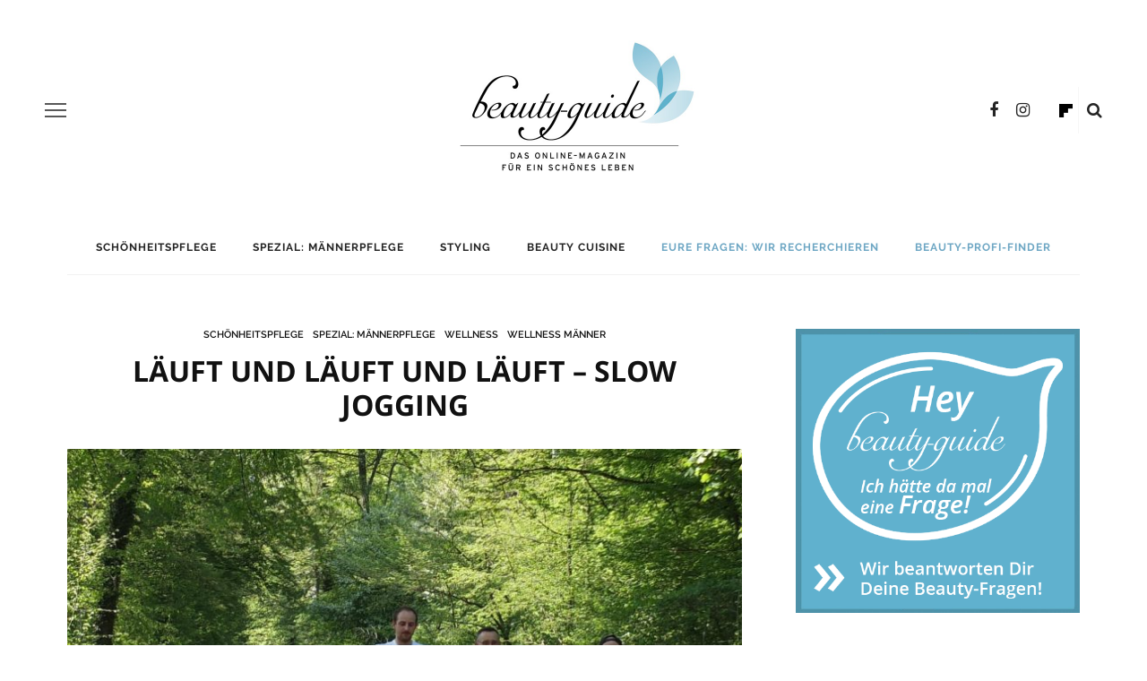

--- FILE ---
content_type: text/html; charset=UTF-8
request_url: https://beauty-guide.de/slow-jogging/
body_size: 43696
content:
<!DOCTYPE html>
<html lang="de">
<head>
	<meta charset="UTF-8"/>
	<meta http-equiv="X-UA-Compatible" content="IE=edge">
	<meta name="viewport" content="width=device-width, initial-scale=1.0">
	<link rel="profile" href="http://gmpg.org/xfn/11"/>
	<link rel="pingback" href="https://beauty-guide.de/xmlrpc.php"/>
	<meta name='robots' content='index, follow, max-image-preview:large, max-snippet:-1, max-video-preview:-1' />

            <script data-no-defer="1" data-ezscrex="false" data-cfasync="false" data-pagespeed-no-defer data-cookieconsent="ignore">
                var ctPublicFunctions = {"_ajax_nonce":"4d0b0ca273","_rest_nonce":"89f6aee837","_ajax_url":"\/wp-admin\/admin-ajax.php","_rest_url":"https:\/\/beauty-guide.de\/wp-json\/","data__cookies_type":"none","data__ajax_type":"admin_ajax","data__bot_detector_enabled":"1","data__frontend_data_log_enabled":1,"cookiePrefix":"","wprocket_detected":true,"host_url":"beauty-guide.de","text__ee_click_to_select":"Klicke, um die gesamten Daten auszuw\u00e4hlen","text__ee_original_email":"Die vollst\u00e4ndige Adresse lautet","text__ee_got_it":"Verstanden","text__ee_blocked":"Blockiert","text__ee_cannot_connect":"Kann keine Verbindung herstellen","text__ee_cannot_decode":"Kann E-Mail nicht dekodieren. Unbekannter Grund","text__ee_email_decoder":"CleanTalk E-Mail-Decoder","text__ee_wait_for_decoding":"Die Magie ist unterwegs!","text__ee_decoding_process":"Bitte warte einen Moment, w\u00e4hrend wir die Kontaktdaten entschl\u00fcsseln."}
            </script>
        
            <script data-no-defer="1" data-ezscrex="false" data-cfasync="false" data-pagespeed-no-defer data-cookieconsent="ignore">
                var ctPublic = {"_ajax_nonce":"4d0b0ca273","settings__forms__check_internal":"0","settings__forms__check_external":"0","settings__forms__force_protection":0,"settings__forms__search_test":"1","settings__forms__wc_add_to_cart":"0","settings__data__bot_detector_enabled":"1","settings__sfw__anti_crawler":0,"blog_home":"https:\/\/beauty-guide.de\/","pixel__setting":"3","pixel__enabled":true,"pixel__url":null,"data__email_check_before_post":"1","data__email_check_exist_post":0,"data__cookies_type":"none","data__key_is_ok":true,"data__visible_fields_required":true,"wl_brandname":"Anti-Spam by CleanTalk","wl_brandname_short":"CleanTalk","ct_checkjs_key":"32345fd643b6ab1ec1ff5074c70726267118512fc28c26e14ecb5bbef2c35279","emailEncoderPassKey":"ca9a673c15c564a1a8e2af048d4236c5","bot_detector_forms_excluded":"W10=","advancedCacheExists":true,"varnishCacheExists":false,"wc_ajax_add_to_cart":true}
            </script>
        
	<!-- This site is optimized with the Yoast SEO plugin v26.7 - https://yoast.com/wordpress/plugins/seo/ -->
	<title>Läuft und läuft und läuft – Slow Jogging - Beauty Guide</title>
<link data-rocket-prefetch href="https://fd.cleantalk.org" rel="dns-prefetch">
<link data-rocket-prefetch href="https://www.googletagmanager.com" rel="dns-prefetch">
<link data-rocket-prefetch href="https://cdn.printfriendly.com" rel="dns-prefetch"><link rel="preload" data-rocket-preload as="image" href="https://beauty-guide.de/wp-content/uploads/2018/11/Gesundheitsresort-Freiburg-760x510.jpg" fetchpriority="high">
	<meta name="description" content="Menschen mit chronischen Problemen der Fuß-, Knie oder Hüftgelenke sollten lieber nicht joggen. Die gesunde Alternative heißt Slow Jogging." />
	<link rel="canonical" href="https://beauty-guide.de/slow-jogging/" />
	<meta property="og:locale" content="de_DE" />
	<meta property="og:type" content="article" />
	<meta property="og:title" content="Läuft und läuft und läuft – Slow Jogging - Beauty Guide" />
	<meta property="og:description" content="Menschen mit chronischen Problemen der Fuß-, Knie oder Hüftgelenke sollten lieber nicht joggen. Die gesunde Alternative heißt Slow Jogging." />
	<meta property="og:url" content="https://beauty-guide.de/slow-jogging/" />
	<meta property="og:site_name" content="Beauty Guide" />
	<meta property="article:publisher" content="https://www.facebook.com/beautyguide.de/" />
	<meta property="article:published_time" content="2018-11-10T07:02:39+00:00" />
	<meta property="article:modified_time" content="2021-11-18T16:00:28+00:00" />
	<meta property="og:image" content="https://beauty-guide.de/wp-content/uploads/2018/11/Gesundheitsresort-Freiburg.jpg" />
	<meta property="og:image:width" content="2292" />
	<meta property="og:image:height" content="1246" />
	<meta property="og:image:type" content="image/jpeg" />
	<meta name="author" content="Hannelore Eberhardt-Arntzen" />
	<meta name="twitter:card" content="summary_large_image" />
	<meta name="twitter:creator" content="@beautyguide4" />
	<meta name="twitter:site" content="@beautyguide4" />
	<meta name="twitter:label1" content="Verfasst von" />
	<meta name="twitter:data1" content="Hannelore Eberhardt-Arntzen" />
	<meta name="twitter:label2" content="Geschätzte Lesezeit" />
	<meta name="twitter:data2" content="2 Minuten" />
	<script type="application/ld+json" class="yoast-schema-graph">{"@context":"https://schema.org","@graph":[{"@type":"Article","@id":"https://beauty-guide.de/slow-jogging/#article","isPartOf":{"@id":"https://beauty-guide.de/slow-jogging/"},"author":{"name":"Hannelore Eberhardt-Arntzen","@id":"https://beauty-guide.de/#/schema/person/f3575e94ef5e17bd59cf27e6435bb368"},"headline":"Läuft und läuft und läuft – Slow Jogging","datePublished":"2018-11-10T07:02:39+00:00","dateModified":"2021-11-18T16:00:28+00:00","mainEntityOfPage":{"@id":"https://beauty-guide.de/slow-jogging/"},"wordCount":340,"commentCount":0,"publisher":{"@id":"https://beauty-guide.de/#organization"},"image":{"@id":"https://beauty-guide.de/slow-jogging/#primaryimage"},"thumbnailUrl":"https://beauty-guide.de/wp-content/uploads/2018/11/Gesundheitsresort-Freiburg.jpg","articleSection":["Schönheitspflege","Spezial: Männerpflege","Wellness","Wellness Männer"],"inLanguage":"de","potentialAction":[{"@type":"CommentAction","name":"Comment","target":["https://beauty-guide.de/slow-jogging/#respond"]}]},{"@type":"WebPage","@id":"https://beauty-guide.de/slow-jogging/","url":"https://beauty-guide.de/slow-jogging/","name":"Läuft und läuft und läuft – Slow Jogging - Beauty Guide","isPartOf":{"@id":"https://beauty-guide.de/#website"},"primaryImageOfPage":{"@id":"https://beauty-guide.de/slow-jogging/#primaryimage"},"image":{"@id":"https://beauty-guide.de/slow-jogging/#primaryimage"},"thumbnailUrl":"https://beauty-guide.de/wp-content/uploads/2018/11/Gesundheitsresort-Freiburg.jpg","datePublished":"2018-11-10T07:02:39+00:00","dateModified":"2021-11-18T16:00:28+00:00","description":"Menschen mit chronischen Problemen der Fuß-, Knie oder Hüftgelenke sollten lieber nicht joggen. Die gesunde Alternative heißt Slow Jogging.","breadcrumb":{"@id":"https://beauty-guide.de/slow-jogging/#breadcrumb"},"inLanguage":"de","potentialAction":[{"@type":"ReadAction","target":["https://beauty-guide.de/slow-jogging/"]}]},{"@type":"ImageObject","inLanguage":"de","@id":"https://beauty-guide.de/slow-jogging/#primaryimage","url":"https://beauty-guide.de/wp-content/uploads/2018/11/Gesundheitsresort-Freiburg.jpg","contentUrl":"https://beauty-guide.de/wp-content/uploads/2018/11/Gesundheitsresort-Freiburg.jpg","width":2292,"height":1246,"caption":"© Gesundheitsresort Freiburg"},{"@type":"BreadcrumbList","@id":"https://beauty-guide.de/slow-jogging/#breadcrumb","itemListElement":[{"@type":"ListItem","position":1,"name":"Startseite","item":"https://beauty-guide.de/"},{"@type":"ListItem","position":2,"name":"Blog","item":"https://beauty-guide.de/blog/"},{"@type":"ListItem","position":3,"name":"Läuft und läuft und läuft – Slow Jogging"}]},{"@type":"WebSite","@id":"https://beauty-guide.de/#website","url":"https://beauty-guide.de/","name":"Beauty Guide","description":"Für ein schönes Leben","publisher":{"@id":"https://beauty-guide.de/#organization"},"potentialAction":[{"@type":"SearchAction","target":{"@type":"EntryPoint","urlTemplate":"https://beauty-guide.de/?s={search_term_string}"},"query-input":{"@type":"PropertyValueSpecification","valueRequired":true,"valueName":"search_term_string"}}],"inLanguage":"de"},{"@type":"Organization","@id":"https://beauty-guide.de/#organization","name":"Beauty-Guide","url":"https://beauty-guide.de/","logo":{"@type":"ImageObject","inLanguage":"de","@id":"https://beauty-guide.de/#/schema/logo/image/","url":"https://beauty-guide.de/wp-content/uploads/2018/03/Lg_beautyguide-RZ_claimrt.png","contentUrl":"https://beauty-guide.de/wp-content/uploads/2018/03/Lg_beautyguide-RZ_claimrt.png","width":640,"height":360,"caption":"Beauty-Guide"},"image":{"@id":"https://beauty-guide.de/#/schema/logo/image/"},"sameAs":["https://www.facebook.com/beautyguide.de/","https://x.com/beautyguide4","https://www.instagram.com/beautyguide_de/"]},{"@type":"Person","@id":"https://beauty-guide.de/#/schema/person/f3575e94ef5e17bd59cf27e6435bb368","name":"Hannelore Eberhardt-Arntzen","image":{"@type":"ImageObject","inLanguage":"de","@id":"https://beauty-guide.de/#/schema/person/image/","url":"https://beauty-guide.de/wp-content/uploads/2020/04/H.-Eberhardt-Arntzen-150x150.jpg","contentUrl":"https://beauty-guide.de/wp-content/uploads/2020/04/H.-Eberhardt-Arntzen-150x150.jpg","caption":"Hannelore Eberhardt-Arntzen"},"description":"Wenn sich jemand in der Kosmetikbranche auskennt, dann sie. Hannelore Eberhardt-Arntzen war jahrelang Chefredakteurin der etablierten Fachzeitschrift Profikosmetik für Profi-KosmetikerInnen. Sie schreibt über Neuigkeiten, Trends und Entwicklungen aus der Branche. Sie kennt sich mit Haut &amp; Haaren aus, mit dekorativer Kosmetik und Permanent Make-up. Sie gibt Schmink- und Stylingtipps. Aber auch angrenzende Themenbereiche wie Wellness, Gesundheitsfragen, Ernährung oder Fitness kommen bei ihr nicht zu kurz. Seit 10 Jahren ist sie Chefredakteurin des Lifestyle-Magazins Schlossmagazin für den gehobenen Lebensstil. Sie weiß, wie man sich abheben kann, ohne abgehoben zu sein. Bild: Hannelore Eberhardt-Arntzen"}]}</script>
	<!-- / Yoast SEO plugin. -->


<link rel='dns-prefetch' href='//fd.cleantalk.org' />
<link rel='dns-prefetch' href='//www.googletagmanager.com' />

<link rel="alternate" type="application/rss+xml" title="Beauty Guide &raquo; Feed" href="https://beauty-guide.de/feed/" />
<link rel="alternate" type="application/rss+xml" title="Beauty Guide &raquo; Kommentar-Feed" href="https://beauty-guide.de/comments/feed/" />
<link rel="alternate" type="application/rss+xml" title="Beauty Guide &raquo; Läuft und läuft und läuft – Slow Jogging-Kommentar-Feed" href="https://beauty-guide.de/slow-jogging/feed/" />
<link rel="alternate" title="oEmbed (JSON)" type="application/json+oembed" href="https://beauty-guide.de/wp-json/oembed/1.0/embed?url=https%3A%2F%2Fbeauty-guide.de%2Fslow-jogging%2F" />
<link rel="alternate" title="oEmbed (XML)" type="text/xml+oembed" href="https://beauty-guide.de/wp-json/oembed/1.0/embed?url=https%3A%2F%2Fbeauty-guide.de%2Fslow-jogging%2F&#038;format=xml" />
		<!-- This site uses the Google Analytics by ExactMetrics plugin v8.11.1 - Using Analytics tracking - https://www.exactmetrics.com/ -->
							<script src="//www.googletagmanager.com/gtag/js?id=G-FCVE7H1J2X"  data-cfasync="false" data-wpfc-render="false" type="text/javascript" async></script>
			<script data-cfasync="false" data-wpfc-render="false" type="text/javascript">
				var em_version = '8.11.1';
				var em_track_user = true;
				var em_no_track_reason = '';
								var ExactMetricsDefaultLocations = {"page_location":"https:\/\/beauty-guide.de\/slow-jogging\/"};
								if ( typeof ExactMetricsPrivacyGuardFilter === 'function' ) {
					var ExactMetricsLocations = (typeof ExactMetricsExcludeQuery === 'object') ? ExactMetricsPrivacyGuardFilter( ExactMetricsExcludeQuery ) : ExactMetricsPrivacyGuardFilter( ExactMetricsDefaultLocations );
				} else {
					var ExactMetricsLocations = (typeof ExactMetricsExcludeQuery === 'object') ? ExactMetricsExcludeQuery : ExactMetricsDefaultLocations;
				}

								var disableStrs = [
										'ga-disable-G-FCVE7H1J2X',
									];

				/* Function to detect opted out users */
				function __gtagTrackerIsOptedOut() {
					for (var index = 0; index < disableStrs.length; index++) {
						if (document.cookie.indexOf(disableStrs[index] + '=true') > -1) {
							return true;
						}
					}

					return false;
				}

				/* Disable tracking if the opt-out cookie exists. */
				if (__gtagTrackerIsOptedOut()) {
					for (var index = 0; index < disableStrs.length; index++) {
						window[disableStrs[index]] = true;
					}
				}

				/* Opt-out function */
				function __gtagTrackerOptout() {
					for (var index = 0; index < disableStrs.length; index++) {
						document.cookie = disableStrs[index] + '=true; expires=Thu, 31 Dec 2099 23:59:59 UTC; path=/';
						window[disableStrs[index]] = true;
					}
				}

				if ('undefined' === typeof gaOptout) {
					function gaOptout() {
						__gtagTrackerOptout();
					}
				}
								window.dataLayer = window.dataLayer || [];

				window.ExactMetricsDualTracker = {
					helpers: {},
					trackers: {},
				};
				if (em_track_user) {
					function __gtagDataLayer() {
						dataLayer.push(arguments);
					}

					function __gtagTracker(type, name, parameters) {
						if (!parameters) {
							parameters = {};
						}

						if (parameters.send_to) {
							__gtagDataLayer.apply(null, arguments);
							return;
						}

						if (type === 'event') {
														parameters.send_to = exactmetrics_frontend.v4_id;
							var hookName = name;
							if (typeof parameters['event_category'] !== 'undefined') {
								hookName = parameters['event_category'] + ':' + name;
							}

							if (typeof ExactMetricsDualTracker.trackers[hookName] !== 'undefined') {
								ExactMetricsDualTracker.trackers[hookName](parameters);
							} else {
								__gtagDataLayer('event', name, parameters);
							}
							
						} else {
							__gtagDataLayer.apply(null, arguments);
						}
					}

					__gtagTracker('js', new Date());
					__gtagTracker('set', {
						'developer_id.dNDMyYj': true,
											});
					if ( ExactMetricsLocations.page_location ) {
						__gtagTracker('set', ExactMetricsLocations);
					}
										__gtagTracker('config', 'G-FCVE7H1J2X', {"forceSSL":"true","anonymize_ip":"true"} );
										window.gtag = __gtagTracker;										(function () {
						/* https://developers.google.com/analytics/devguides/collection/analyticsjs/ */
						/* ga and __gaTracker compatibility shim. */
						var noopfn = function () {
							return null;
						};
						var newtracker = function () {
							return new Tracker();
						};
						var Tracker = function () {
							return null;
						};
						var p = Tracker.prototype;
						p.get = noopfn;
						p.set = noopfn;
						p.send = function () {
							var args = Array.prototype.slice.call(arguments);
							args.unshift('send');
							__gaTracker.apply(null, args);
						};
						var __gaTracker = function () {
							var len = arguments.length;
							if (len === 0) {
								return;
							}
							var f = arguments[len - 1];
							if (typeof f !== 'object' || f === null || typeof f.hitCallback !== 'function') {
								if ('send' === arguments[0]) {
									var hitConverted, hitObject = false, action;
									if ('event' === arguments[1]) {
										if ('undefined' !== typeof arguments[3]) {
											hitObject = {
												'eventAction': arguments[3],
												'eventCategory': arguments[2],
												'eventLabel': arguments[4],
												'value': arguments[5] ? arguments[5] : 1,
											}
										}
									}
									if ('pageview' === arguments[1]) {
										if ('undefined' !== typeof arguments[2]) {
											hitObject = {
												'eventAction': 'page_view',
												'page_path': arguments[2],
											}
										}
									}
									if (typeof arguments[2] === 'object') {
										hitObject = arguments[2];
									}
									if (typeof arguments[5] === 'object') {
										Object.assign(hitObject, arguments[5]);
									}
									if ('undefined' !== typeof arguments[1].hitType) {
										hitObject = arguments[1];
										if ('pageview' === hitObject.hitType) {
											hitObject.eventAction = 'page_view';
										}
									}
									if (hitObject) {
										action = 'timing' === arguments[1].hitType ? 'timing_complete' : hitObject.eventAction;
										hitConverted = mapArgs(hitObject);
										__gtagTracker('event', action, hitConverted);
									}
								}
								return;
							}

							function mapArgs(args) {
								var arg, hit = {};
								var gaMap = {
									'eventCategory': 'event_category',
									'eventAction': 'event_action',
									'eventLabel': 'event_label',
									'eventValue': 'event_value',
									'nonInteraction': 'non_interaction',
									'timingCategory': 'event_category',
									'timingVar': 'name',
									'timingValue': 'value',
									'timingLabel': 'event_label',
									'page': 'page_path',
									'location': 'page_location',
									'title': 'page_title',
									'referrer' : 'page_referrer',
								};
								for (arg in args) {
																		if (!(!args.hasOwnProperty(arg) || !gaMap.hasOwnProperty(arg))) {
										hit[gaMap[arg]] = args[arg];
									} else {
										hit[arg] = args[arg];
									}
								}
								return hit;
							}

							try {
								f.hitCallback();
							} catch (ex) {
							}
						};
						__gaTracker.create = newtracker;
						__gaTracker.getByName = newtracker;
						__gaTracker.getAll = function () {
							return [];
						};
						__gaTracker.remove = noopfn;
						__gaTracker.loaded = true;
						window['__gaTracker'] = __gaTracker;
					})();
									} else {
										console.log("");
					(function () {
						function __gtagTracker() {
							return null;
						}

						window['__gtagTracker'] = __gtagTracker;
						window['gtag'] = __gtagTracker;
					})();
									}
			</script>
							<!-- / Google Analytics by ExactMetrics -->
		<style id='wp-img-auto-sizes-contain-inline-css' type='text/css'>
img:is([sizes=auto i],[sizes^="auto," i]){contain-intrinsic-size:3000px 1500px}
/*# sourceURL=wp-img-auto-sizes-contain-inline-css */
</style>
<link rel='stylesheet' id='pt-cv-public-style-css' href='https://beauty-guide.de/wp-content/plugins/content-views-query-and-display-post-page/public/assets/css/cv.css?ver=4.2.1' type='text/css' media='all' />
<link rel='stylesheet' id='look_ruby_plugin_core_style-css' href='https://beauty-guide.de/wp-content/plugins/look-ruby-core/assets/core.css?ver=2.2' type='text/css' media='all' />
<style id='wp-emoji-styles-inline-css' type='text/css'>

	img.wp-smiley, img.emoji {
		display: inline !important;
		border: none !important;
		box-shadow: none !important;
		height: 1em !important;
		width: 1em !important;
		margin: 0 0.07em !important;
		vertical-align: -0.1em !important;
		background: none !important;
		padding: 0 !important;
	}
/*# sourceURL=wp-emoji-styles-inline-css */
</style>
<link rel='stylesheet' id='wp-block-library-css' href='https://beauty-guide.de/wp-includes/css/dist/block-library/style.min.css?ver=6.9' type='text/css' media='all' />
<style id='global-styles-inline-css' type='text/css'>
:root{--wp--preset--aspect-ratio--square: 1;--wp--preset--aspect-ratio--4-3: 4/3;--wp--preset--aspect-ratio--3-4: 3/4;--wp--preset--aspect-ratio--3-2: 3/2;--wp--preset--aspect-ratio--2-3: 2/3;--wp--preset--aspect-ratio--16-9: 16/9;--wp--preset--aspect-ratio--9-16: 9/16;--wp--preset--color--black: #000000;--wp--preset--color--cyan-bluish-gray: #abb8c3;--wp--preset--color--white: #ffffff;--wp--preset--color--pale-pink: #f78da7;--wp--preset--color--vivid-red: #cf2e2e;--wp--preset--color--luminous-vivid-orange: #ff6900;--wp--preset--color--luminous-vivid-amber: #fcb900;--wp--preset--color--light-green-cyan: #7bdcb5;--wp--preset--color--vivid-green-cyan: #00d084;--wp--preset--color--pale-cyan-blue: #8ed1fc;--wp--preset--color--vivid-cyan-blue: #0693e3;--wp--preset--color--vivid-purple: #9b51e0;--wp--preset--gradient--vivid-cyan-blue-to-vivid-purple: linear-gradient(135deg,rgb(6,147,227) 0%,rgb(155,81,224) 100%);--wp--preset--gradient--light-green-cyan-to-vivid-green-cyan: linear-gradient(135deg,rgb(122,220,180) 0%,rgb(0,208,130) 100%);--wp--preset--gradient--luminous-vivid-amber-to-luminous-vivid-orange: linear-gradient(135deg,rgb(252,185,0) 0%,rgb(255,105,0) 100%);--wp--preset--gradient--luminous-vivid-orange-to-vivid-red: linear-gradient(135deg,rgb(255,105,0) 0%,rgb(207,46,46) 100%);--wp--preset--gradient--very-light-gray-to-cyan-bluish-gray: linear-gradient(135deg,rgb(238,238,238) 0%,rgb(169,184,195) 100%);--wp--preset--gradient--cool-to-warm-spectrum: linear-gradient(135deg,rgb(74,234,220) 0%,rgb(151,120,209) 20%,rgb(207,42,186) 40%,rgb(238,44,130) 60%,rgb(251,105,98) 80%,rgb(254,248,76) 100%);--wp--preset--gradient--blush-light-purple: linear-gradient(135deg,rgb(255,206,236) 0%,rgb(152,150,240) 100%);--wp--preset--gradient--blush-bordeaux: linear-gradient(135deg,rgb(254,205,165) 0%,rgb(254,45,45) 50%,rgb(107,0,62) 100%);--wp--preset--gradient--luminous-dusk: linear-gradient(135deg,rgb(255,203,112) 0%,rgb(199,81,192) 50%,rgb(65,88,208) 100%);--wp--preset--gradient--pale-ocean: linear-gradient(135deg,rgb(255,245,203) 0%,rgb(182,227,212) 50%,rgb(51,167,181) 100%);--wp--preset--gradient--electric-grass: linear-gradient(135deg,rgb(202,248,128) 0%,rgb(113,206,126) 100%);--wp--preset--gradient--midnight: linear-gradient(135deg,rgb(2,3,129) 0%,rgb(40,116,252) 100%);--wp--preset--font-size--small: 13px;--wp--preset--font-size--medium: 20px;--wp--preset--font-size--large: 36px;--wp--preset--font-size--x-large: 42px;--wp--preset--spacing--20: 0.44rem;--wp--preset--spacing--30: 0.67rem;--wp--preset--spacing--40: 1rem;--wp--preset--spacing--50: 1.5rem;--wp--preset--spacing--60: 2.25rem;--wp--preset--spacing--70: 3.38rem;--wp--preset--spacing--80: 5.06rem;--wp--preset--shadow--natural: 6px 6px 9px rgba(0, 0, 0, 0.2);--wp--preset--shadow--deep: 12px 12px 50px rgba(0, 0, 0, 0.4);--wp--preset--shadow--sharp: 6px 6px 0px rgba(0, 0, 0, 0.2);--wp--preset--shadow--outlined: 6px 6px 0px -3px rgb(255, 255, 255), 6px 6px rgb(0, 0, 0);--wp--preset--shadow--crisp: 6px 6px 0px rgb(0, 0, 0);}:where(.is-layout-flex){gap: 0.5em;}:where(.is-layout-grid){gap: 0.5em;}body .is-layout-flex{display: flex;}.is-layout-flex{flex-wrap: wrap;align-items: center;}.is-layout-flex > :is(*, div){margin: 0;}body .is-layout-grid{display: grid;}.is-layout-grid > :is(*, div){margin: 0;}:where(.wp-block-columns.is-layout-flex){gap: 2em;}:where(.wp-block-columns.is-layout-grid){gap: 2em;}:where(.wp-block-post-template.is-layout-flex){gap: 1.25em;}:where(.wp-block-post-template.is-layout-grid){gap: 1.25em;}.has-black-color{color: var(--wp--preset--color--black) !important;}.has-cyan-bluish-gray-color{color: var(--wp--preset--color--cyan-bluish-gray) !important;}.has-white-color{color: var(--wp--preset--color--white) !important;}.has-pale-pink-color{color: var(--wp--preset--color--pale-pink) !important;}.has-vivid-red-color{color: var(--wp--preset--color--vivid-red) !important;}.has-luminous-vivid-orange-color{color: var(--wp--preset--color--luminous-vivid-orange) !important;}.has-luminous-vivid-amber-color{color: var(--wp--preset--color--luminous-vivid-amber) !important;}.has-light-green-cyan-color{color: var(--wp--preset--color--light-green-cyan) !important;}.has-vivid-green-cyan-color{color: var(--wp--preset--color--vivid-green-cyan) !important;}.has-pale-cyan-blue-color{color: var(--wp--preset--color--pale-cyan-blue) !important;}.has-vivid-cyan-blue-color{color: var(--wp--preset--color--vivid-cyan-blue) !important;}.has-vivid-purple-color{color: var(--wp--preset--color--vivid-purple) !important;}.has-black-background-color{background-color: var(--wp--preset--color--black) !important;}.has-cyan-bluish-gray-background-color{background-color: var(--wp--preset--color--cyan-bluish-gray) !important;}.has-white-background-color{background-color: var(--wp--preset--color--white) !important;}.has-pale-pink-background-color{background-color: var(--wp--preset--color--pale-pink) !important;}.has-vivid-red-background-color{background-color: var(--wp--preset--color--vivid-red) !important;}.has-luminous-vivid-orange-background-color{background-color: var(--wp--preset--color--luminous-vivid-orange) !important;}.has-luminous-vivid-amber-background-color{background-color: var(--wp--preset--color--luminous-vivid-amber) !important;}.has-light-green-cyan-background-color{background-color: var(--wp--preset--color--light-green-cyan) !important;}.has-vivid-green-cyan-background-color{background-color: var(--wp--preset--color--vivid-green-cyan) !important;}.has-pale-cyan-blue-background-color{background-color: var(--wp--preset--color--pale-cyan-blue) !important;}.has-vivid-cyan-blue-background-color{background-color: var(--wp--preset--color--vivid-cyan-blue) !important;}.has-vivid-purple-background-color{background-color: var(--wp--preset--color--vivid-purple) !important;}.has-black-border-color{border-color: var(--wp--preset--color--black) !important;}.has-cyan-bluish-gray-border-color{border-color: var(--wp--preset--color--cyan-bluish-gray) !important;}.has-white-border-color{border-color: var(--wp--preset--color--white) !important;}.has-pale-pink-border-color{border-color: var(--wp--preset--color--pale-pink) !important;}.has-vivid-red-border-color{border-color: var(--wp--preset--color--vivid-red) !important;}.has-luminous-vivid-orange-border-color{border-color: var(--wp--preset--color--luminous-vivid-orange) !important;}.has-luminous-vivid-amber-border-color{border-color: var(--wp--preset--color--luminous-vivid-amber) !important;}.has-light-green-cyan-border-color{border-color: var(--wp--preset--color--light-green-cyan) !important;}.has-vivid-green-cyan-border-color{border-color: var(--wp--preset--color--vivid-green-cyan) !important;}.has-pale-cyan-blue-border-color{border-color: var(--wp--preset--color--pale-cyan-blue) !important;}.has-vivid-cyan-blue-border-color{border-color: var(--wp--preset--color--vivid-cyan-blue) !important;}.has-vivid-purple-border-color{border-color: var(--wp--preset--color--vivid-purple) !important;}.has-vivid-cyan-blue-to-vivid-purple-gradient-background{background: var(--wp--preset--gradient--vivid-cyan-blue-to-vivid-purple) !important;}.has-light-green-cyan-to-vivid-green-cyan-gradient-background{background: var(--wp--preset--gradient--light-green-cyan-to-vivid-green-cyan) !important;}.has-luminous-vivid-amber-to-luminous-vivid-orange-gradient-background{background: var(--wp--preset--gradient--luminous-vivid-amber-to-luminous-vivid-orange) !important;}.has-luminous-vivid-orange-to-vivid-red-gradient-background{background: var(--wp--preset--gradient--luminous-vivid-orange-to-vivid-red) !important;}.has-very-light-gray-to-cyan-bluish-gray-gradient-background{background: var(--wp--preset--gradient--very-light-gray-to-cyan-bluish-gray) !important;}.has-cool-to-warm-spectrum-gradient-background{background: var(--wp--preset--gradient--cool-to-warm-spectrum) !important;}.has-blush-light-purple-gradient-background{background: var(--wp--preset--gradient--blush-light-purple) !important;}.has-blush-bordeaux-gradient-background{background: var(--wp--preset--gradient--blush-bordeaux) !important;}.has-luminous-dusk-gradient-background{background: var(--wp--preset--gradient--luminous-dusk) !important;}.has-pale-ocean-gradient-background{background: var(--wp--preset--gradient--pale-ocean) !important;}.has-electric-grass-gradient-background{background: var(--wp--preset--gradient--electric-grass) !important;}.has-midnight-gradient-background{background: var(--wp--preset--gradient--midnight) !important;}.has-small-font-size{font-size: var(--wp--preset--font-size--small) !important;}.has-medium-font-size{font-size: var(--wp--preset--font-size--medium) !important;}.has-large-font-size{font-size: var(--wp--preset--font-size--large) !important;}.has-x-large-font-size{font-size: var(--wp--preset--font-size--x-large) !important;}
/*# sourceURL=global-styles-inline-css */
</style>

<style id='classic-theme-styles-inline-css' type='text/css'>
/*! This file is auto-generated */
.wp-block-button__link{color:#fff;background-color:#32373c;border-radius:9999px;box-shadow:none;text-decoration:none;padding:calc(.667em + 2px) calc(1.333em + 2px);font-size:1.125em}.wp-block-file__button{background:#32373c;color:#fff;text-decoration:none}
/*# sourceURL=/wp-includes/css/classic-themes.min.css */
</style>
<link rel='stylesheet' id='cleantalk-public-css-css' href='https://beauty-guide.de/wp-content/plugins/cleantalk-spam-protect/css/cleantalk-public.min.css?ver=6.70.1_1766188517' type='text/css' media='all' />
<link rel='stylesheet' id='cleantalk-email-decoder-css-css' href='https://beauty-guide.de/wp-content/plugins/cleantalk-spam-protect/css/cleantalk-email-decoder.min.css?ver=6.70.1_1766188517' type='text/css' media='all' />
<link rel='stylesheet' id='ppress-frontend-css' href='https://beauty-guide.de/wp-content/plugins/wp-user-avatar/assets/css/frontend.min.css?ver=4.16.8' type='text/css' media='all' />
<link rel='stylesheet' id='ppress-flatpickr-css' href='https://beauty-guide.de/wp-content/plugins/wp-user-avatar/assets/flatpickr/flatpickr.min.css?ver=4.16.8' type='text/css' media='all' />
<link rel='stylesheet' id='ppress-select2-css' href='https://beauty-guide.de/wp-content/plugins/wp-user-avatar/assets/select2/select2.min.css?ver=6.9' type='text/css' media='all' />
<link rel='stylesheet' id='look_ruby_external_style-css' href='https://beauty-guide.de/wp-content/themes/look/assets/external/external-style.css?ver=4.5' type='text/css' media='all' />
<link rel='stylesheet' id='look_ruby_main_style-css' href='https://beauty-guide.de/wp-content/themes/look/assets/css/theme-style.css?ver=4.5' type='text/css' media='all' />
<link rel='stylesheet' id='look_ruby_responsive_style-css' href='https://beauty-guide.de/wp-content/themes/look/assets/css/theme-responsive.css?ver=4.5' type='text/css' media='all' />
<style id='look_ruby_responsive_style-inline-css' type='text/css'>
h1, h2, h3, h4, h5, h6,.post-counter, .logo-text, .banner-content-wrap, .post-review-score,.woocommerce .price, blockquote{ font-family :Open Sans;}input, textarea, h3.comment-reply-title, .comment-title h3,.counter-element-right, .pagination-wrap{ font-family :Raleway;}.post-title.is-big-title{ font-size: 26px; }.post-title.is-medium-title{ font-size: 20px; }.post-title.is-small-title, .post-title.is-mini-title{ font-size: 15px; }.single .post-title.single-title{ font-size: 32px; }.post-excerpt { font-size: 14px; }.entry { line-height:22px;}.main-nav-inner > li > a , .header-style-2 .nav-search-outer {line-height: 60px;height: 60px;}.header-style-2 .logo-image img {max-height: 60px;height: 60px;}.post-review-score, .score-bar { background-color: #FF7171;}.post-share-bar-inner:before, .block-view-more a, .single-share-bar-total.share-bar-total, .header-social-wrap a:hover,.is-light-text .footer-social-wrap a:hover, .post-counter,.off-canvas-wrap .off-canvas-social-wrap a:hover, .off-canvas-wrap .off-canvas-social-wrap a:focus,.entry a:not(.button), .excerpt a{ color: #A5C8DB;}button[type="submit"], input[type="submit"], .single-tag-wrap .tag-title,.page-numbers.current, a.page-numbers:hover, a.page-numbers:focus,.share-bar-el:hover i, .share-bar-icon:hover i, .sb-widget-social-counter .counter-element:hover,.ruby-trigger:hover .icon-wrap, .ruby-trigger:focus .icon-wrap,.ruby-trigger:hover .icon-wrap:before, .ruby-trigger:focus .icon-wrap:before,.ruby-trigger:hover .icon-wrap:after, .ruby-trigger:focus .icon-wrap:after{ background-color: #A5C8DB;}.post-grid-small:hover .post-header-inner,.page-numbers.current, a.page-numbers:hover, a.page-numbers:focus,.share-bar-el:hover i, .share-bar-icon:hover i{ border-color: #A5C8DB;}.single-share-bar {
    display: none;
}
.post-share-bar {
    display: none;
}				
.drts .drts-bs-btn-outline-secondary {
    color: #000;
    border-color: #868e96;
    background: #eee;
        background-image: none;
        font-size: 1.5rem;
}				
.drts-icon + span, .drts-icon + span + span {
    vertical-align: middle;
    color: black;
    font-family: raleway;
    font-size: 1.3em;
}				
.drts .drts-bs-btn-outline-secondary {
    display: none;
}	
.drts-display-element + .drts-display-element-overlay .drts-entity-permalink {
    background:black;
}
 .entry a:not(.button), .excerpt a {
    color: #000000;
}
address {
    margin-bottom: 30px;
    font-size: 12px;
}
.drts-voting-rating-bar-title {
    margin-right: 1em;
   
}
/*# sourceURL=look_ruby_responsive_style-inline-css */
</style>
<link rel='stylesheet' id='look_ruby_default_style-css' href='https://beauty-guide.de/wp-content/themes/look/style.css?ver=4.5' type='text/css' media='all' />
<link rel='stylesheet' id='borlabs-cookie-custom-css' href='https://beauty-guide.de/wp-content/cache/borlabs-cookie/1/borlabs-cookie-1-de.css?ver=3.3.23-45' type='text/css' media='all' />
<link rel="preload" as="style" href="//beauty-guide.de/wp-content/uploads/sgf-css/font-242001e6ea0cc93c392eef05d9e6c204.css" /><link rel="stylesheet" href="//beauty-guide.de/wp-content/uploads/sgf-css/font-242001e6ea0cc93c392eef05d9e6c204.css" media="print" onload="this.media='all'"><noscript><link rel="stylesheet" href="//beauty-guide.de/wp-content/uploads/sgf-css/font-242001e6ea0cc93c392eef05d9e6c204.css" /></noscript><style id='rocket-lazyload-inline-css' type='text/css'>
.rll-youtube-player{position:relative;padding-bottom:56.23%;height:0;overflow:hidden;max-width:100%;}.rll-youtube-player:focus-within{outline: 2px solid currentColor;outline-offset: 5px;}.rll-youtube-player iframe{position:absolute;top:0;left:0;width:100%;height:100%;z-index:100;background:0 0}.rll-youtube-player img{bottom:0;display:block;left:0;margin:auto;max-width:100%;width:100%;position:absolute;right:0;top:0;border:none;height:auto;-webkit-transition:.4s all;-moz-transition:.4s all;transition:.4s all}.rll-youtube-player img:hover{-webkit-filter:brightness(75%)}.rll-youtube-player .play{height:100%;width:100%;left:0;top:0;position:absolute;background:url(https://beauty-guide.de/wp-content/plugins/wp-rocket/assets/img/youtube.png) no-repeat center;background-color: transparent !important;cursor:pointer;border:none;}
/*# sourceURL=rocket-lazyload-inline-css */
</style>
<script type="text/javascript" src="https://beauty-guide.de/wp-includes/js/jquery/jquery.min.js?ver=3.7.1" id="jquery-core-js"></script>
<script type="text/javascript" src="https://beauty-guide.de/wp-includes/js/jquery/jquery-migrate.min.js?ver=3.4.1" id="jquery-migrate-js"></script>
<script type="text/javascript" src="https://beauty-guide.de/wp-content/plugins/google-analytics-dashboard-for-wp/assets/js/frontend-gtag.min.js?ver=8.11.1" id="exactmetrics-frontend-script-js" async="async" data-wp-strategy="async"></script>
<script data-cfasync="false" data-wpfc-render="false" type="text/javascript" id='exactmetrics-frontend-script-js-extra'>/* <![CDATA[ */
var exactmetrics_frontend = {"js_events_tracking":"true","download_extensions":"zip,mp3,mpeg,pdf,docx,pptx,xlsx,rar","inbound_paths":"[{\"path\":\"\\\/go\\\/\",\"label\":\"affiliate\"},{\"path\":\"\\\/recommend\\\/\",\"label\":\"affiliate\"}]","home_url":"https:\/\/beauty-guide.de","hash_tracking":"false","v4_id":"G-FCVE7H1J2X"};/* ]]> */
</script>
<script type="text/javascript" src="https://beauty-guide.de/wp-content/plugins/cleantalk-spam-protect/js/apbct-public-bundle.min.js?ver=6.70.1_1766188517" id="apbct-public-bundle.min-js-js"></script>
<script type="text/javascript" src="https://fd.cleantalk.org/ct-bot-detector-wrapper.js?ver=6.70.1" id="ct_bot_detector-js" defer="defer" data-wp-strategy="defer"></script>
<script type="text/javascript" src="https://beauty-guide.de/wp-content/plugins/wp-user-avatar/assets/flatpickr/flatpickr.min.js?ver=4.16.8" id="ppress-flatpickr-js"></script>
<script type="text/javascript" src="https://beauty-guide.de/wp-content/plugins/wp-user-avatar/assets/select2/select2.min.js?ver=4.16.8" id="ppress-select2-js"></script>
<script data-no-optimize="1" data-no-minify="1" data-cfasync="false" nowprocket type="text/javascript" src="https://beauty-guide.de/wp-content/cache/borlabs-cookie/1/borlabs-cookie-config-de.json.js?ver=3.3.23-47" id="borlabs-cookie-config-js"></script>
<script data-no-optimize="1" data-no-minify="1" data-cfasync="false" nowprocket type="text/javascript" src="https://beauty-guide.de/wp-content/plugins/borlabs-cookie/assets/javascript/borlabs-cookie-prioritize.min.js?ver=3.3.23" id="borlabs-cookie-prioritize-js"></script>
<script data-borlabs-cookie-script-blocker-handle="google_gtagjs" data-borlabs-cookie-script-blocker-id="site-kit-analytics" type="text/template" data-borlabs-cookie-script-blocker-src="https://www.googletagmanager.com/gtag/js?id=GT-MB83MVT" id="google_gtagjs-js"></script><script data-borlabs-cookie-script-blocker-handle="google_gtagjs" data-borlabs-cookie-script-blocker-id="site-kit-analytics" type="text/template" id="google_gtagjs-js-after">
/* <![CDATA[ */
window.dataLayer = window.dataLayer || [];function gtag(){dataLayer.push(arguments);}
gtag("set","linker",{"domains":["beauty-guide.de"]});
gtag("js", new Date());
gtag("set", "developer_id.dZTNiMT", true);
gtag("config", "GT-MB83MVT");
//# sourceURL=google_gtagjs-js-after
/* ]]> */
</script><script></script><link rel="https://api.w.org/" href="https://beauty-guide.de/wp-json/" /><link rel="alternate" title="JSON" type="application/json" href="https://beauty-guide.de/wp-json/wp/v2/posts/3628" /><link rel="EditURI" type="application/rsd+xml" title="RSD" href="https://beauty-guide.de/xmlrpc.php?rsd" />
<meta name="generator" content="WordPress 6.9" />
<link rel='shortlink' href='https://beauty-guide.de/?p=3628' />
<meta name="generator" content="Redux 4.5.10" /><meta name="generator" content="Site Kit by Google 1.170.0" />        <style type="text/css" id="pf-main-css">
            
				@media screen {
					.printfriendly {
						z-index: 1000; position: relative
					}
					.printfriendly a, .printfriendly a:link, .printfriendly a:visited, .printfriendly a:hover, .printfriendly a:active {
						font-weight: 600;
						cursor: pointer;
						text-decoration: none;
						border: none;
						-webkit-box-shadow: none;
						-moz-box-shadow: none;
						box-shadow: none;
						outline:none;
						font-size: 14px !important;
						color: #3AAA11 !important;
					}
					.printfriendly.pf-alignleft {
						float: left;
					}
					.printfriendly.pf-alignright {
						float: right;
					}
					.printfriendly.pf-aligncenter {
						justify-content: center;
						display: flex; align-items: center;
					}
				}

				.pf-button-img {
					border: none;
					-webkit-box-shadow: none;
					-moz-box-shadow: none;
					box-shadow: none;
					padding: 0;
					margin: 0;
					display: inline;
					vertical-align: middle;
				}

				img.pf-button-img + .pf-button-text {
					margin-left: 6px;
				}

				@media print {
					.printfriendly {
						display: none;
					}
				}
				        </style>

            
        <style type="text/css" id="pf-excerpt-styles">
          .pf-button.pf-button-excerpt {
              display: none;
           }
        </style>

            <script nowprocket data-borlabs-cookie-script-blocker-ignore>
if ('0' === '1' && ('0' === '1' || '1' === '1')) {
    window['gtag_enable_tcf_support'] = true;
}
window.dataLayer = window.dataLayer || [];
if (typeof gtag !== 'function') {
    function gtag() {
        dataLayer.push(arguments);
    }
}
gtag('set', 'developer_id.dYjRjMm', true);
if ('0' === '1' || '1' === '1') {
    if (window.BorlabsCookieGoogleConsentModeDefaultSet !== true) {
        let getCookieValue = function (name) {
            return document.cookie.match('(^|;)\\s*' + name + '\\s*=\\s*([^;]+)')?.pop() || '';
        };
        let cookieValue = getCookieValue('borlabs-cookie-gcs');
        let consentsFromCookie = {};
        if (cookieValue !== '') {
            consentsFromCookie = JSON.parse(decodeURIComponent(cookieValue));
        }
        let defaultValues = {
            'ad_storage': 'denied',
            'ad_user_data': 'denied',
            'ad_personalization': 'denied',
            'analytics_storage': 'denied',
            'functionality_storage': 'denied',
            'personalization_storage': 'denied',
            'security_storage': 'denied',
            'wait_for_update': 500,
        };
        gtag('consent', 'default', { ...defaultValues, ...consentsFromCookie });
    }
    window.BorlabsCookieGoogleConsentModeDefaultSet = true;
    let borlabsCookieConsentChangeHandler = function () {
        window.dataLayer = window.dataLayer || [];
        if (typeof gtag !== 'function') { function gtag(){dataLayer.push(arguments);} }

        let getCookieValue = function (name) {
            return document.cookie.match('(^|;)\\s*' + name + '\\s*=\\s*([^;]+)')?.pop() || '';
        };
        let cookieValue = getCookieValue('borlabs-cookie-gcs');
        let consentsFromCookie = {};
        if (cookieValue !== '') {
            consentsFromCookie = JSON.parse(decodeURIComponent(cookieValue));
        }

        consentsFromCookie.analytics_storage = BorlabsCookie.Consents.hasConsent('google-analytics') ? 'granted' : 'denied';

        BorlabsCookie.CookieLibrary.setCookie(
            'borlabs-cookie-gcs',
            JSON.stringify(consentsFromCookie),
            BorlabsCookie.Settings.automaticCookieDomainAndPath.value ? '' : BorlabsCookie.Settings.cookieDomain.value,
            BorlabsCookie.Settings.cookiePath.value,
            BorlabsCookie.Cookie.getPluginCookie().expires,
            BorlabsCookie.Settings.cookieSecure.value,
            BorlabsCookie.Settings.cookieSameSite.value
        );
    }
    document.addEventListener('borlabs-cookie-consent-saved', borlabsCookieConsentChangeHandler);
    document.addEventListener('borlabs-cookie-handle-unblock', borlabsCookieConsentChangeHandler);
}
if ('0' === '1') {
    gtag("js", new Date());
    gtag("config", "UA-174681178-1", {"anonymize_ip": true});

    (function (w, d, s, i) {
        var f = d.getElementsByTagName(s)[0],
            j = d.createElement(s);
        j.async = true;
        j.src =
            "https://www.googletagmanager.com/gtag/js?id=" + i;
        f.parentNode.insertBefore(j, f);
    })(window, document, "script", "UA-174681178-1");
}
</script><script nowprocket data-no-optimize="1" data-no-minify="1" data-cfasync="false" data-borlabs-cookie-script-blocker-ignore>
if ('{{ iab-tcf-enabled }}' === '1' && ('0' === '1' || '1' === '1')) {
    window['gtag_enable_tcf_support'] = true;
}
window.dataLayer = window.dataLayer || [];
if (typeof gtag !== 'function') {
    function gtag() {
        dataLayer.push(arguments);
    }
}
gtag('set', 'developer_id.dYjRjMm', true);
if ('0' === '1' || '1' === '1') {
    if (window.BorlabsCookieGoogleConsentModeDefaultSet !== true) {
        let getCookieValue = function (name) {
            return document.cookie.match('(^|;)\\s*' + name + '\\s*=\\s*([^;]+)')?.pop() || '';
        };
        let cookieValue = getCookieValue('borlabs-cookie-gcs');
        let consentsFromCookie = {};
        if (cookieValue !== '') {
            consentsFromCookie = JSON.parse(decodeURIComponent(cookieValue));
        }
        let defaultValues = {
            'ad_storage': 'denied',
            'ad_user_data': 'denied',
            'ad_personalization': 'denied',
            'analytics_storage': 'denied',
            'functionality_storage': 'denied',
            'personalization_storage': 'denied',
            'security_storage': 'denied',
            'wait_for_update': 500,
        };
        gtag('consent', 'default', { ...defaultValues, ...consentsFromCookie });
    }
    window.BorlabsCookieGoogleConsentModeDefaultSet = true;
    let borlabsCookieConsentChangeHandler = function () {
        window.dataLayer = window.dataLayer || [];
        if (typeof gtag !== 'function') { function gtag(){dataLayer.push(arguments);} }

        let getCookieValue = function (name) {
            return document.cookie.match('(^|;)\\s*' + name + '\\s*=\\s*([^;]+)')?.pop() || '';
        };
        let cookieValue = getCookieValue('borlabs-cookie-gcs');
        let consentsFromCookie = {};
        if (cookieValue !== '') {
            consentsFromCookie = JSON.parse(decodeURIComponent(cookieValue));
        }

        consentsFromCookie.analytics_storage = BorlabsCookie.Consents.hasConsent('google-analytics-site-kit') ? 'granted' : 'denied';

        BorlabsCookie.CookieLibrary.setCookie(
            'borlabs-cookie-gcs',
            JSON.stringify(consentsFromCookie),
            BorlabsCookie.Settings.automaticCookieDomainAndPath.value ? '' : BorlabsCookie.Settings.cookieDomain.value,
            BorlabsCookie.Settings.cookiePath.value,
            BorlabsCookie.Cookie.getPluginCookie().expires,
            BorlabsCookie.Settings.cookieSecure.value,
            BorlabsCookie.Settings.cookieSameSite.value
        );
    }
    document.addEventListener('borlabs-cookie-consent-saved', borlabsCookieConsentChangeHandler);
    document.addEventListener('borlabs-cookie-handle-unblock', borlabsCookieConsentChangeHandler);
}
if ('0' === '1') {
    document.addEventListener('borlabs-cookie-after-init', function () {
		window.BorlabsCookie.Unblock.unblockScriptBlockerId('site-kit-analytics');
	});
}
</script><script nowprocket data-borlabs-cookie-script-blocker-ignore>
if ('{{ iab-tcf-enabled }}' === '1' && ('0' === '1' || '1' === '1')) {
    window['gtag_enable_tcf_support'] = true;
}
window.dataLayer = window.dataLayer || [];
if (typeof gtag !== 'function') {
    function gtag() {
        dataLayer.push(arguments);
    }
}
gtag('set', 'developer_id.dYjRjMm', true);
if ('0' === '1' || '1' === '1') {
    if (window.BorlabsCookieGoogleConsentModeDefaultSet !== true) {
        let getCookieValue = function (name) {
            return document.cookie.match('(^|;)\\s*' + name + '\\s*=\\s*([^;]+)')?.pop() || '';
        };
        let cookieValue = getCookieValue('borlabs-cookie-gcs');
        let consentsFromCookie = {};
        if (cookieValue !== '') {
            consentsFromCookie = JSON.parse(decodeURIComponent(cookieValue));
        }
        let defaultValues = {
            'ad_storage': 'denied',
            'ad_user_data': 'denied',
            'ad_personalization': 'denied',
            'analytics_storage': 'denied',
            'functionality_storage': 'denied',
            'personalization_storage': 'denied',
            'security_storage': 'denied',
            'wait_for_update': 500,
        };
        gtag('consent', 'default', { ...defaultValues, ...consentsFromCookie });
    }
    window.BorlabsCookieGoogleConsentModeDefaultSet = true;
    let borlabsCookieConsentChangeHandler = function () {
        window.dataLayer = window.dataLayer || [];
        if (typeof gtag !== 'function') { function gtag(){dataLayer.push(arguments);} }

        let getCookieValue = function (name) {
            return document.cookie.match('(^|;)\\s*' + name + '\\s*=\\s*([^;]+)')?.pop() || '';
        };
        let cookieValue = getCookieValue('borlabs-cookie-gcs');
        let consentsFromCookie = {};
        if (cookieValue !== '') {
            consentsFromCookie = JSON.parse(decodeURIComponent(cookieValue));
        }

        consentsFromCookie.analytics_storage = BorlabsCookie.Consents.hasConsent('gadwp') ? 'granted' : 'denied';

        BorlabsCookie.CookieLibrary.setCookie(
            'borlabs-cookie-gcs',
            JSON.stringify(consentsFromCookie),
            BorlabsCookie.Settings.automaticCookieDomainAndPath.value ? '' : BorlabsCookie.Settings.cookieDomain.value,
            BorlabsCookie.Settings.cookiePath.value,
            BorlabsCookie.Cookie.getPluginCookie().expires,
            BorlabsCookie.Settings.cookieSecure.value,
            BorlabsCookie.Settings.cookieSameSite.value
        );
    }
    document.addEventListener('borlabs-cookie-consent-saved', borlabsCookieConsentChangeHandler);
    document.addEventListener('borlabs-cookie-handle-unblock', borlabsCookieConsentChangeHandler);
}
if ('0' === '1') {
    document.addEventListener('borlabs-cookie-after-init', function () {
		window.BorlabsCookie.Unblock.unblockScriptBlockerId('gadwp');
	});
}
</script><script nowprocket data-no-optimize="1" data-no-minify="1" data-cfasync="false" data-borlabs-cookie-script-blocker-ignore>
    (function () {
        if ('0' === '1' && '1' === '1') {
            window['gtag_enable_tcf_support'] = true;
        }
        window.dataLayer = window.dataLayer || [];
        if (typeof window.gtag !== 'function') {
            window.gtag = function () {
                window.dataLayer.push(arguments);
            };
        }
        gtag('set', 'developer_id.dYjRjMm', true);
        if ('1' === '1') {
            let getCookieValue = function (name) {
                return document.cookie.match('(^|;)\\s*' + name + '\\s*=\\s*([^;]+)')?.pop() || '';
            };
            const gtmRegionsData = '[{"google-tag-manager-cm-region":"","google-tag-manager-cm-default-ad-storage":"denied","google-tag-manager-cm-default-ad-personalization":"denied","google-tag-manager-cm-default-ad-user-data":"denied","google-tag-manager-cm-default-analytics-storage":"denied","google-tag-manager-cm-default-functionality-storage":"denied","google-tag-manager-cm-default-personalization-storage":"denied","google-tag-manager-cm-default-security-storage":"denied"}]';
            let gtmRegions = [];
            if (gtmRegionsData !== '\{\{ google-tag-manager-cm-regional-defaults \}\}') {
                gtmRegions = JSON.parse(gtmRegionsData);
            }
            let defaultRegion = null;
            for (let gtmRegionIndex in gtmRegions) {
                let gtmRegion = gtmRegions[gtmRegionIndex];
                if (gtmRegion['google-tag-manager-cm-region'] === '') {
                    defaultRegion = gtmRegion;
                } else {
                    gtag('consent', 'default', {
                        'ad_storage': gtmRegion['google-tag-manager-cm-default-ad-storage'],
                        'ad_user_data': gtmRegion['google-tag-manager-cm-default-ad-user-data'],
                        'ad_personalization': gtmRegion['google-tag-manager-cm-default-ad-personalization'],
                        'analytics_storage': gtmRegion['google-tag-manager-cm-default-analytics-storage'],
                        'functionality_storage': gtmRegion['google-tag-manager-cm-default-functionality-storage'],
                        'personalization_storage': gtmRegion['google-tag-manager-cm-default-personalization-storage'],
                        'security_storage': gtmRegion['google-tag-manager-cm-default-security-storage'],
                        'region': gtmRegion['google-tag-manager-cm-region'].toUpperCase().split(','),
						'wait_for_update': 500,
                    });
                }
            }
            let cookieValue = getCookieValue('borlabs-cookie-gcs');
            let consentsFromCookie = {};
            if (cookieValue !== '') {
                consentsFromCookie = JSON.parse(decodeURIComponent(cookieValue));
            }
            let defaultValues = {
                'ad_storage': defaultRegion === null ? 'denied' : defaultRegion['google-tag-manager-cm-default-ad-storage'],
                'ad_user_data': defaultRegion === null ? 'denied' : defaultRegion['google-tag-manager-cm-default-ad-user-data'],
                'ad_personalization': defaultRegion === null ? 'denied' : defaultRegion['google-tag-manager-cm-default-ad-personalization'],
                'analytics_storage': defaultRegion === null ? 'denied' : defaultRegion['google-tag-manager-cm-default-analytics-storage'],
                'functionality_storage': defaultRegion === null ? 'denied' : defaultRegion['google-tag-manager-cm-default-functionality-storage'],
                'personalization_storage': defaultRegion === null ? 'denied' : defaultRegion['google-tag-manager-cm-default-personalization-storage'],
                'security_storage': defaultRegion === null ? 'denied' : defaultRegion['google-tag-manager-cm-default-security-storage'],
                'wait_for_update': 500,
            };
            gtag('consent', 'default', {...defaultValues, ...consentsFromCookie});
            gtag('set', 'ads_data_redaction', true);
        }

        if ('0' === '1') {
            let url = new URL(window.location.href);

            if ((url.searchParams.has('gtm_debug') && url.searchParams.get('gtm_debug') !== '') || document.cookie.indexOf('__TAG_ASSISTANT=') !== -1 || document.documentElement.hasAttribute('data-tag-assistant-present')) {
                /* GTM block start */
                (function(w,d,s,l,i){w[l]=w[l]||[];w[l].push({'gtm.start':
                        new Date().getTime(),event:'gtm.js'});var f=d.getElementsByTagName(s)[0],
                    j=d.createElement(s),dl=l!='dataLayer'?'&l='+l:'';j.async=true;j.src=
                    'https://www.googletagmanager.com/gtm.js?id='+i+dl;f.parentNode.insertBefore(j,f);
                })(window,document,'script','dataLayer','UA-174681178-1');
                /* GTM block end */
            } else {
                /* GTM block start */
                (function(w,d,s,l,i){w[l]=w[l]||[];w[l].push({'gtm.start':
                        new Date().getTime(),event:'gtm.js'});var f=d.getElementsByTagName(s)[0],
                    j=d.createElement(s),dl=l!='dataLayer'?'&l='+l:'';j.async=true;j.src=
                    'https://beauty-guide.de/wp-content/uploads/borlabs-cookie/' + i + '.js?ver=not-set-yet';f.parentNode.insertBefore(j,f);
                })(window,document,'script','dataLayer','UA-174681178-1');
                /* GTM block end */
            }
        }


        let borlabsCookieConsentChangeHandler = function () {
            window.dataLayer = window.dataLayer || [];
            if (typeof window.gtag !== 'function') {
                window.gtag = function() {
                    window.dataLayer.push(arguments);
                };
            }

            let consents = BorlabsCookie.Cookie.getPluginCookie().consents;

            if ('1' === '1') {
                let gtmConsents = {};
                let customConsents = {};

				let services = BorlabsCookie.Services._services;

				for (let service in services) {
					if (service !== 'borlabs-cookie') {
						customConsents['borlabs_cookie_' + service.replaceAll('-', '_')] = BorlabsCookie.Consents.hasConsent(service) ? 'granted' : 'denied';
					}
				}

                if ('0' === '1') {
                    gtmConsents = {
                        'analytics_storage': BorlabsCookie.Consents.hasConsentForServiceGroup('statistics') === true ? 'granted' : 'denied',
                        'functionality_storage': BorlabsCookie.Consents.hasConsentForServiceGroup('statistics') === true ? 'granted' : 'denied',
                        'personalization_storage': BorlabsCookie.Consents.hasConsentForServiceGroup('statistics') === true ? 'granted' : 'denied',
                        'security_storage': BorlabsCookie.Consents.hasConsentForServiceGroup('statistics') === true ? 'granted' : 'denied',
                    };
                } else {
                    gtmConsents = {
                        'ad_storage': BorlabsCookie.Consents.hasConsentForServiceGroup('statistics') === true ? 'granted' : 'denied',
                        'ad_user_data': BorlabsCookie.Consents.hasConsentForServiceGroup('statistics') === true ? 'granted' : 'denied',
                        'ad_personalization': BorlabsCookie.Consents.hasConsentForServiceGroup('statistics') === true ? 'granted' : 'denied',
                        'analytics_storage': BorlabsCookie.Consents.hasConsentForServiceGroup('statistics') === true ? 'granted' : 'denied',
                        'functionality_storage': BorlabsCookie.Consents.hasConsentForServiceGroup('statistics') === true ? 'granted' : 'denied',
                        'personalization_storage': BorlabsCookie.Consents.hasConsentForServiceGroup('statistics') === true ? 'granted' : 'denied',
                        'security_storage': BorlabsCookie.Consents.hasConsentForServiceGroup('statistics') === true ? 'granted' : 'denied',
                    };
                }
                BorlabsCookie.CookieLibrary.setCookie(
                    'borlabs-cookie-gcs',
                    JSON.stringify(gtmConsents),
                    BorlabsCookie.Settings.automaticCookieDomainAndPath.value ? '' : BorlabsCookie.Settings.cookieDomain.value,
                    BorlabsCookie.Settings.cookiePath.value,
                    BorlabsCookie.Cookie.getPluginCookie().expires,
                    BorlabsCookie.Settings.cookieSecure.value,
                    BorlabsCookie.Settings.cookieSameSite.value
                );
                gtag('consent', 'update', {...gtmConsents, ...customConsents});
            }


            for (let serviceGroup in consents) {
                for (let service of consents[serviceGroup]) {
                    if (!window.BorlabsCookieGtmPackageSentEvents.includes(service) && service !== 'borlabs-cookie') {
                        window.dataLayer.push({
                            event: 'borlabs-cookie-opt-in-' + service,
                        });
                        window.BorlabsCookieGtmPackageSentEvents.push(service);
                    }
                }
            }
            let afterConsentsEvent = document.createEvent('Event');
            afterConsentsEvent.initEvent('borlabs-cookie-google-tag-manager-after-consents', true, true);
            document.dispatchEvent(afterConsentsEvent);
        };
        window.BorlabsCookieGtmPackageSentEvents = [];
        document.addEventListener('borlabs-cookie-consent-saved', borlabsCookieConsentChangeHandler);
        document.addEventListener('borlabs-cookie-handle-unblock', borlabsCookieConsentChangeHandler);
    })();
</script><meta name="generator" content="Powered by WPBakery Page Builder - drag and drop page builder for WordPress."/>
<link rel="icon" href="https://beauty-guide.de/wp-content/uploads/2020/09/beauty-guide_favicon.jpg" sizes="32x32" />
<link rel="icon" href="https://beauty-guide.de/wp-content/uploads/2020/09/beauty-guide_favicon.jpg" sizes="192x192" />
<link rel="apple-touch-icon" href="https://beauty-guide.de/wp-content/uploads/2020/09/beauty-guide_favicon.jpg" />
<meta name="msapplication-TileImage" content="https://beauty-guide.de/wp-content/uploads/2020/09/beauty-guide_favicon.jpg" />
		<style type="text/css" id="wp-custom-css">
			.wp-caption .wp-caption-text{
	text-align:left;
}
.entry a:not(.button) {
	color: #A5C8DB !important;
}
.drts input.drts-bs-form-control,.drts .drts-bs-btn{
 font-size: 14px !important;	
}
.entry .drts-display-element-entity_field_field_phone-1 a{
	color:#000 !important;
	font-weight:400;
}
.drts-display-element.drts-display-element-entity_field_directory_photos-1.directory-listing-photo.drts-display-element-with-background.drts-display-element-hover-effect.drts-display-element-hover-zoom.drts-display-element-with-link {
    background-size: contain;
}

.menu-item-5893 a {
    color: #6ea7c4;
}
.page-template-default .drts img.drts-icon, i.drts-icon{
width: 96px;
height: 96px;
	transition:all 200ms ease-in;
}
.page-template-default .drts img.drts-icon:hover, i.drts-icon{
width: 86px;
height: 86px;
	margin:5px;
}
.page-template-default  .drts .drts-bs-btn i + span, .page-template-default  .drts-icon + span{
	margin-left:15px;
}
@media(max-width:768px){
.page-template-default  .drts .drts-bs-btn i + span, .page-template-default  .drts-icon + span{
	display:block;
	margin:10px 0 0;
	}}
.wpcf7-select{
	width:50%;
	border: 1px solid rgba(0, 0, 0, .05);
	font-style:normal;
	font-weight:400;
}

.page-id-6266 .single-title{
padding:5px !important;	
	background-color:#95cadc;
		margin:0 !important;
}
.page-id-6266 .entry-title{
	background-color:#95cadc;
	color:#fff;
	border:3px solid #fff;
	padding:40px 0 !important;

}

.blog-content-wrap > .category-schoenheitspflege:first-child ,.blog-content-wrap > .category-gesichtspflege:first-child{
	xdisplay:none !important;
}
.color-Flipboard{
	background-image:url("https://beauty-guide.de/wp-content/uploads/2022/04/flipboard.png");
	background-size: 15px;
	background-repeat:no-repeat;
	background-position:center;
	
}

.home #ruby-site-content > .ruby-section-fw:nth-child(2) > .ruby-block-wrap:nth-child(1) > .ruby-block-inner.ruby-container{
	padding-top: 30px !important;
    padding-right: 30px !important;
    padding-bottom: 30px !important;
    padding-left: 30px !important;
    background-image: url(https://beauty-guide.de/wp-content/uploads/2023/02/shutterstock_1736051204.jpg) !important;
    background-position: center !important;
    background-repeat: no-repeat !important;
    background-size: cover !important;
	  max-width: 1134px;
}
.home #ruby-site-content > .ruby-section-fw:nth-child(2) > .ruby-block-wrap:nth-child(1) > .ruby-block-inner.ruby-container span{
	color:#fff;
}		</style>
		<style id="look_ruby_theme_options-dynamic-css" title="dynamic-css" class="redux-options-output">.header-banner-wrap{background-color:#fff;background-repeat:repeat;background-attachment:fixed;background-position:center center;background-size:inherit;}.footer-inner{background-color:#111;background-position:center center;}body{font-family:Raleway;line-height:22px;font-weight:400;font-style:normal;color:#242424;font-size:16px;}.post-title,.product_title,.widget_recent_entries li{font-family:"Open Sans";text-transform:uppercase;font-weight:700;font-style:normal;color:#111;}.post-cat-info{font-family:Raleway;text-transform:uppercase;font-weight:600;font-style:normal;color:#111;font-size:11px;}.post-meta-info,.share-bar-total,.block-view-more,.single-tag-wrap,.author-job,.nav-arrow,.comment-metadata time,.comment-list .reply,.edit-link{font-family:Raleway;text-transform:uppercase;font-weight:400;font-style:normal;color:#bbbbbb;font-size:11px;}.main-nav-wrap,.off-canvas-nav-wrap{font-family:Raleway;text-transform:uppercase;letter-spacing:1px;font-weight:700;font-style:normal;font-size:12px;}.top-bar-menu{font-family:Raleway;text-transform:uppercase;letter-spacing:1px;font-weight:600;font-style:normal;font-size:11px;}.block-title,.widget-title,section.products > h2{font-family:Raleway;text-transform:uppercase;letter-spacing:1px;font-weight:700;font-style:normal;color:#111;font-size:12px;}</style><noscript><style> .wpb_animate_when_almost_visible { opacity: 1; }</style></noscript><noscript><style id="rocket-lazyload-nojs-css">.rll-youtube-player, [data-lazy-src]{display:none !important;}</style></noscript><link rel='stylesheet' id='so-css-look-css' href='https://beauty-guide.de/wp-content/uploads/so-css/so-css-look.css?ver=1678713241' type='text/css' media='all' />
<link rel='stylesheet' id='redux-custom-fonts-css' href='//beauty-guide.de/wp-content/uploads/redux/custom-fonts/fonts.css?ver=1674566191' type='text/css' media='all' />
<link rel='stylesheet' id='shariffcss-css' href='https://beauty-guide.de/wp-content/plugins/shariff/css/shariff.min.css?ver=4.6.15' type='text/css' media='all' />
<link rel='stylesheet' id='mailpoet_public-css' href='https://beauty-guide.de/wp-content/plugins/mailpoet/assets/dist/css/mailpoet-public.b1f0906e.css?ver=6.9' type='text/css' media='all' />
<link rel='stylesheet' id='mailpoet_custom_fonts_0-css' href='//beauty-guide.de/wp-content/uploads/sgf-css/font-7d06274ae5f3ce3f2f64634ad4090725.css' type='text/css' media='all' />
<link rel='stylesheet' id='mailpoet_custom_fonts_1-css' href='//beauty-guide.de/wp-content/uploads/sgf-css/font-df75fac19614d8ae95792fda9a3c44e2.css' type='text/css' media='all' />
<link rel='stylesheet' id='mailpoet_custom_fonts_2-css' href='//beauty-guide.de/wp-content/uploads/sgf-css/font-1d85e4750aa0f1c7c548a296b92ef2f1.css' type='text/css' media='all' />
<meta name="generator" content="WP Rocket 3.20.3" data-wpr-features="wpr_lazyload_iframes wpr_preconnect_external_domains wpr_oci wpr_preload_links wpr_desktop" /></head>
<body class="wp-singular post-template-default single single-post postid-3628 single-format-standard wp-theme-look ruby-body is-full-width is-sticky-nav is-site-smooth-display is-social-tooltip wpb-js-composer js-comp-ver-8.0.1 vc_responsive">
<div  class="off-canvas-wrap is-dark-text">
	<div  class="off-canvas-inner">

		<a href="#" id="ruby-off-canvas-close-btn"><i class="ruby-close-btn" aria-hidden="true"></i></a>

												<div  class="social-link-info clearfix off-canvas-social-wrap"><a class="color-facebook" title="Facebook" href="https://www.facebook.com/beautyguide.de/" target="_blank"><i class="fa fa-facebook"></i></a><a class="color-instagram" title="Instagram" href="https://www.instagram.com/beautyguide_de/" target="_blank"><i class="fa fa-instagram"></i></a><a class="color-x" title="x" href="https://twitter.com/beautyguide4" target="_blank"><i class="fa fa-x"></i></a><a class="color-Flipboard" title="Flipboard" href="https://flipboard.com/@BeautyGuide" target="_blank"><i class="fa fa-flipboard"></i></a></div>					
		<div  id="off-canvas-navigation" class="off-canvas-nav-wrap">
			<ul id="menu-main-menu" class="off-canvas-nav-inner"><li id="menu-item-2703" class="menu-item menu-item-type-taxonomy menu-item-object-category current-post-ancestor current-menu-parent current-post-parent menu-item-has-children menu-item-2703 is-category-2"><a href="https://beauty-guide.de/category/schoenheitspflege/">Schönheitspflege</a>
<ul class="sub-menu">
	<li id="menu-item-2705" class="menu-item menu-item-type-taxonomy menu-item-object-category menu-item-2705 is-category-27"><a href="https://beauty-guide.de/category/schoenheitspflege/gesichtspflege/">Gesichtspflege</a></li>
	<li id="menu-item-2708" class="menu-item menu-item-type-taxonomy menu-item-object-category menu-item-2708 is-category-28"><a href="https://beauty-guide.de/category/schoenheitspflege/koerperpflege/">Körperpflege</a></li>
	<li id="menu-item-2706" class="menu-item menu-item-type-taxonomy menu-item-object-category menu-item-2706 is-category-29"><a href="https://beauty-guide.de/category/schoenheitspflege/haarpflege/">Haarpflege</a></li>
	<li id="menu-item-2707" class="menu-item menu-item-type-taxonomy menu-item-object-category menu-item-2707 is-category-31"><a href="https://beauty-guide.de/category/schoenheitspflege/hand-und-fusspflege/">Hand- &amp; Fußpflege</a></li>
	<li id="menu-item-2712" class="menu-item menu-item-type-taxonomy menu-item-object-category current-post-ancestor current-menu-parent current-post-parent menu-item-2712 is-category-32"><a href="https://beauty-guide.de/category/schoenheitspflege/wellness/">Wellness</a></li>
	<li id="menu-item-2710" class="menu-item menu-item-type-taxonomy menu-item-object-category menu-item-2710 is-category-33"><a href="https://beauty-guide.de/category/schoenheitspflege/dermatologie/">Dermatologie</a></li>
	<li id="menu-item-2711" class="menu-item menu-item-type-taxonomy menu-item-object-category menu-item-2711 is-category-34"><a href="https://beauty-guide.de/category/schoenheitspflege/schoenheitschirurgie/">Schönheitschirurgie</a></li>
</ul>
</li>
<li id="menu-item-2704" class="menu-item menu-item-type-taxonomy menu-item-object-category current-post-ancestor current-menu-parent current-post-parent menu-item-has-children menu-item-2704 is-category-30"><a href="https://beauty-guide.de/category/maennerpflege/">Spezial: Männerpflege</a>
<ul class="sub-menu">
	<li id="menu-item-2779" class="menu-item menu-item-type-taxonomy menu-item-object-category menu-item-2779 is-category-42"><a href="https://beauty-guide.de/category/maennerpflege/gesichtspflege-maenner/">Gesichtspflege</a></li>
	<li id="menu-item-2777" class="menu-item menu-item-type-taxonomy menu-item-object-category menu-item-2777 is-category-43"><a href="https://beauty-guide.de/category/maennerpflege/bartpflege/">Bartpflege</a></li>
	<li id="menu-item-2782" class="menu-item menu-item-type-taxonomy menu-item-object-category menu-item-2782 is-category-44"><a href="https://beauty-guide.de/category/maennerpflege/koerperpflege-maenner/">Körperpflege</a></li>
	<li id="menu-item-2780" class="menu-item menu-item-type-taxonomy menu-item-object-category menu-item-2780 is-category-45"><a href="https://beauty-guide.de/category/maennerpflege/haarpflege-maenner/">Haarpflege</a></li>
	<li id="menu-item-2781" class="menu-item menu-item-type-taxonomy menu-item-object-category menu-item-2781 is-category-46"><a href="https://beauty-guide.de/category/maennerpflege/hand-fusspflege-maenner/">Hand- &#038; Fußpflege</a></li>
	<li id="menu-item-2784" class="menu-item menu-item-type-taxonomy menu-item-object-category current-post-ancestor current-menu-parent current-post-parent menu-item-2784 is-category-47"><a href="https://beauty-guide.de/category/maennerpflege/wellness-maenner/">Wellness</a></li>
	<li id="menu-item-2778" class="menu-item menu-item-type-taxonomy menu-item-object-category menu-item-2778 is-category-48"><a href="https://beauty-guide.de/category/maennerpflege/dermatologie-maenner/">Dermatologie</a></li>
	<li id="menu-item-2783" class="menu-item menu-item-type-taxonomy menu-item-object-category menu-item-2783 is-category-49"><a href="https://beauty-guide.de/category/maennerpflege/schoenheitschirurgie-maenner/">Schönheitschirurgie</a></li>
</ul>
</li>
<li id="menu-item-2713" class="menu-item menu-item-type-taxonomy menu-item-object-category menu-item-has-children menu-item-2713 is-category-4"><a href="https://beauty-guide.de/category/styling/">Styling</a>
<ul class="sub-menu">
	<li id="menu-item-2715" class="menu-item menu-item-type-taxonomy menu-item-object-category menu-item-2715 is-category-35"><a href="https://beauty-guide.de/category/styling/make-up/">Make up</a></li>
	<li id="menu-item-2714" class="menu-item menu-item-type-taxonomy menu-item-object-category menu-item-2714 is-category-36"><a href="https://beauty-guide.de/category/styling/frisur/">Frisur</a></li>
	<li id="menu-item-2716" class="menu-item menu-item-type-taxonomy menu-item-object-category menu-item-2716 is-category-37"><a href="https://beauty-guide.de/category/styling/nail-design/">Nail Design</a></li>
</ul>
</li>
<li id="menu-item-3497" class="menu-item menu-item-type-taxonomy menu-item-object-category menu-item-3497 is-category-56"><a href="https://beauty-guide.de/category/beauty-cuisine/">Beauty Cuisine</a></li>
<li id="menu-item-2789" class="menu-item menu-item-type-post_type menu-item-object-page menu-item-2789"><a href="https://beauty-guide.de/sie-fragen-wir-recherchieren/">EURE FRAGEN: WIR RECHERCHIEREN</a></li>
<li id="menu-item-5893" class="menu-item menu-item-type-post_type menu-item-object-page menu-item-5893"><a href="https://beauty-guide.de/schoenheitsprofis/">Beauty-Profi-Finder</a></li>
</ul>		</div>

					<div  class="off-canvas-widget-section-wrap sidebar-wrap">
				<div class="sidebar-inner">
											<section id="look_ruby_sb_widget_post-7" class="widget sb-widget-post"><div class="widget-title block-title"><h3>Aktuelle Beiträge</h3></div><div class="post-widget-inner style-5"><article itemscope itemtype="https://schema.org/Article" class="post-wrap post-grid is-center ruby-animated-image ruby-fade post-12163 post type-post status-publish format-standard has-post-thumbnail hentry category-gesichtspflege category-schoenheitspflege">
			<div class="post-thumb-outer">
			<div class=" post-thumb is-image ruby-holder"><a href="https://beauty-guide.de/djusie-beauty-pionier-aus-finnland/" title="Beauty-Pionier aus Finnland" rel="bookmark"><span class="thumbnail-resize"><img width="360" height="250" src="https://beauty-guide.de/wp-content/uploads/2026/01/1-360x250.jpg" class="attachment-look_ruby_360_250 size-look_ruby_360_250 wp-post-image" alt="Djusie" decoding="async" fetchpriority="high" /></span></a></div>								</div>
		<div class="post-header">
		<div class="post-cat-info is-relative"><a class="cat-info-el is-cat-27" href="https://beauty-guide.de/category/schoenheitspflege/gesichtspflege/" rel="category tag">Gesichtspflege</a><a class="cat-info-el is-cat-2" href="https://beauty-guide.de/category/schoenheitspflege/" rel="category tag">Schönheitspflege</a></div>		<header class="entry-header">
			<h6 class="post-title is-medium-title" itemprop="headline"><a href="https://beauty-guide.de/djusie-beauty-pionier-aus-finnland/" title="Beauty-Pionier aus Finnland">Beauty-Pionier aus Finnland</a></h6>		</header>
		<div class="post-meta-info"><span class="meta-info-el meta-info-date">
			<span class="meta-date">19. Januar 2026</span>
	</span>

</div>	</div>
	<footer class="article-footer">
			</footer>
	<aside class="post-meta hidden">
	<meta itemprop="mainEntityOfPage" content="https://beauty-guide.de/djusie-beauty-pionier-aus-finnland/">
	<span class="vcard author" itemprop="author" content="Beauty-Guide"><span class="fn">Beauty-Guide</span></span>
	<time class="date published entry-date" datetime="2026-01-19T16:50:12+00:00" content="2026-01-19T16:50:12+00:00" itemprop="datePublished">19. Januar 2026</time>
	<meta class="updated" itemprop="dateModified" content="2026-01-19T16:50:12+00:00">
	<span itemprop="publisher" itemscope itemtype="https://schema.org/Organization">
		<meta itemprop="name" content="Beauty Guide">
		<span itemprop="logo" itemscope itemtype="https://schema.org/ImageObject">
		<meta itemprop="url" content="https://beauty-guide.de/wp-content/uploads/2022/11/Logo-BeautyGuide2023.png">
		</span>
	</span>
		<span itemprop="image" itemscope itemtype="https://schema.org/ImageObject">
		<meta itemprop="url" content="https://beauty-guide.de/wp-content/uploads/2026/01/1.jpg">
		<meta itemprop="width" content="680">
		<meta itemprop="height" content="562">
	</span>
	</aside>
</article>
<article itemscope itemtype="https://schema.org/Article" class="post-wrap post-grid is-center ruby-animated-image ruby-fade post-12153 post type-post status-publish format-standard has-post-thumbnail hentry category-koerperpflege category-schoenheitspflege">
			<div class="post-thumb-outer">
			<div class=" post-thumb is-image ruby-holder"><a href="https://beauty-guide.de/glow-fuer-die-haut/" title="Reset für die Haut" rel="bookmark"><span class="thumbnail-resize"><img width="360" height="250" src="https://beauty-guide.de/wp-content/uploads/2026/01/pixabay_Vilkasss-ai-generated-9823940_19-360x250.jpg" class="attachment-look_ruby_360_250 size-look_ruby_360_250 wp-post-image" alt="Glow" decoding="async" /></span></a></div>								</div>
		<div class="post-header">
		<div class="post-cat-info is-relative"><a class="cat-info-el is-cat-28" href="https://beauty-guide.de/category/schoenheitspflege/koerperpflege/" rel="category tag">Körperpflege</a><a class="cat-info-el is-cat-2" href="https://beauty-guide.de/category/schoenheitspflege/" rel="category tag">Schönheitspflege</a></div>		<header class="entry-header">
			<h6 class="post-title is-medium-title" itemprop="headline"><a href="https://beauty-guide.de/glow-fuer-die-haut/" title="Reset für die Haut">Reset für die Haut</a></h6>		</header>
		<div class="post-meta-info"><span class="meta-info-el meta-info-date">
			<span class="meta-date">18. Januar 2026</span>
	</span>

</div>	</div>
	<footer class="article-footer">
			</footer>
	<aside class="post-meta hidden">
	<meta itemprop="mainEntityOfPage" content="https://beauty-guide.de/glow-fuer-die-haut/">
	<span class="vcard author" itemprop="author" content="Beauty-Guide"><span class="fn">Beauty-Guide</span></span>
	<time class="date published entry-date" datetime="2026-01-18T06:00:42+00:00" content="2026-01-18T06:00:42+00:00" itemprop="datePublished">18. Januar 2026</time>
	<meta class="updated" itemprop="dateModified" content="2026-01-17T16:54:22+00:00">
	<span itemprop="publisher" itemscope itemtype="https://schema.org/Organization">
		<meta itemprop="name" content="Beauty Guide">
		<span itemprop="logo" itemscope itemtype="https://schema.org/ImageObject">
		<meta itemprop="url" content="https://beauty-guide.de/wp-content/uploads/2022/11/Logo-BeautyGuide2023.png">
		</span>
	</span>
		<span itemprop="image" itemscope itemtype="https://schema.org/ImageObject">
		<meta itemprop="url" content="https://beauty-guide.de/wp-content/uploads/2026/01/pixabay_Vilkasss-ai-generated-9823940_19.jpg">
		<meta itemprop="width" content="632">
		<meta itemprop="height" content="464">
	</span>
	</aside>
</article>
<article itemscope itemtype="https://schema.org/Article" class="post-wrap post-grid is-center ruby-animated-image ruby-fade post-4423 post type-post status-publish format-standard has-post-thumbnail hentry category-schoenheitspflege category-wellness">
			<div class="post-thumb-outer">
			<div class=" post-thumb is-image ruby-holder"><a href="https://beauty-guide.de/kinder-wellness/" title="Brauchen Kinder schon Wellness?" rel="bookmark"><span class="thumbnail-resize"><img width="360" height="250" src="https://beauty-guide.de/wp-content/uploads/2019/09/panthermedia_B75066577_800x534-360x250.jpg" class="attachment-look_ruby_360_250 size-look_ruby_360_250 wp-post-image" alt="Kinder Wellness" decoding="async" /></span></a></div>								</div>
		<div class="post-header">
		<div class="post-cat-info is-relative"><a class="cat-info-el is-cat-2" href="https://beauty-guide.de/category/schoenheitspflege/" rel="category tag">Schönheitspflege</a><a class="cat-info-el is-cat-32" href="https://beauty-guide.de/category/schoenheitspflege/wellness/" rel="category tag">Wellness</a></div>		<header class="entry-header">
			<h6 class="post-title is-medium-title" itemprop="headline"><a href="https://beauty-guide.de/kinder-wellness/" title="Brauchen Kinder schon Wellness?">Brauchen Kinder schon Wellness?</a></h6>		</header>
		<div class="post-meta-info"><span class="meta-info-el meta-info-date">
			<span class="meta-date">11. Januar 2026</span>
	</span>

</div>	</div>
	<footer class="article-footer">
			</footer>
	<aside class="post-meta hidden">
	<meta itemprop="mainEntityOfPage" content="https://beauty-guide.de/kinder-wellness/">
	<span class="vcard author" itemprop="author" content="Sylvie Konzack"><span class="fn">Sylvie Konzack</span></span>
	<time class="date published entry-date" datetime="2026-01-11T06:00:33+00:00" content="2026-01-11T06:00:33+00:00" itemprop="datePublished">11. Januar 2026</time>
	<meta class="updated" itemprop="dateModified" content="2026-01-09T17:06:22+00:00">
	<span itemprop="publisher" itemscope itemtype="https://schema.org/Organization">
		<meta itemprop="name" content="Beauty Guide">
		<span itemprop="logo" itemscope itemtype="https://schema.org/ImageObject">
		<meta itemprop="url" content="https://beauty-guide.de/wp-content/uploads/2022/11/Logo-BeautyGuide2023.png">
		</span>
	</span>
		<span itemprop="image" itemscope itemtype="https://schema.org/ImageObject">
		<meta itemprop="url" content="https://beauty-guide.de/wp-content/uploads/2019/09/panthermedia_B75066577_800x534.jpg">
		<meta itemprop="width" content="800">
		<meta itemprop="height" content="534">
	</span>
	</aside>
</article>
<article itemscope itemtype="https://schema.org/Article" class="post-wrap post-grid is-center ruby-animated-image ruby-fade post-12141 post type-post status-publish format-standard has-post-thumbnail hentry category-koerperpflege category-schoenheitspflege">
			<div class="post-thumb-outer">
			<div class=" post-thumb is-image ruby-holder"><a href="https://beauty-guide.de/dufte-ideen-zum-valentinstag/" title="Dufte Ideen zum Valentinstag" rel="bookmark"><span class="thumbnail-resize"><img width="360" height="250" src="https://beauty-guide.de/wp-content/uploads/2026/01/pixabaay_DoniShala-valentines-day-background-6548045_1280-360x250.jpg" class="attachment-look_ruby_360_250 size-look_ruby_360_250 wp-post-image" alt="Valentinstag" decoding="async" /></span></a></div>								</div>
		<div class="post-header">
		<div class="post-cat-info is-relative"><a class="cat-info-el is-cat-28" href="https://beauty-guide.de/category/schoenheitspflege/koerperpflege/" rel="category tag">Körperpflege</a><a class="cat-info-el is-cat-2" href="https://beauty-guide.de/category/schoenheitspflege/" rel="category tag">Schönheitspflege</a></div>		<header class="entry-header">
			<h6 class="post-title is-medium-title" itemprop="headline"><a href="https://beauty-guide.de/dufte-ideen-zum-valentinstag/" title="Dufte Ideen zum Valentinstag">Dufte Ideen zum Valentinstag</a></h6>		</header>
		<div class="post-meta-info"><span class="meta-info-el meta-info-date">
			<span class="meta-date">7. Januar 2026</span>
	</span>

</div>	</div>
	<footer class="article-footer">
			</footer>
	<aside class="post-meta hidden">
	<meta itemprop="mainEntityOfPage" content="https://beauty-guide.de/dufte-ideen-zum-valentinstag/">
	<span class="vcard author" itemprop="author" content="Beauty-Guide"><span class="fn">Beauty-Guide</span></span>
	<time class="date published entry-date" datetime="2026-01-07T06:00:57+00:00" content="2026-01-07T06:00:57+00:00" itemprop="datePublished">7. Januar 2026</time>
	<meta class="updated" itemprop="dateModified" content="2026-01-06T15:25:48+00:00">
	<span itemprop="publisher" itemscope itemtype="https://schema.org/Organization">
		<meta itemprop="name" content="Beauty Guide">
		<span itemprop="logo" itemscope itemtype="https://schema.org/ImageObject">
		<meta itemprop="url" content="https://beauty-guide.de/wp-content/uploads/2022/11/Logo-BeautyGuide2023.png">
		</span>
	</span>
		<span itemprop="image" itemscope itemtype="https://schema.org/ImageObject">
		<meta itemprop="url" content="https://beauty-guide.de/wp-content/uploads/2026/01/pixabaay_DoniShala-valentines-day-background-6548045_1280.jpg">
		<meta itemprop="width" content="1280">
		<meta itemprop="height" content="853">
	</span>
	</aside>
</article>
</div></section>									</div>
			</div>
			</div>
</div><div  class="main-site-outer">
	<div  class="header-outer header-style-1">
	<div  class="top-bar-wrap clearfix">
	<div class="ruby-container">
		<div class="top-bar-inner clearfix">
			<div class="top-bar-menu">
						</div><!-- top bar menu -->
			<div class="top-bar-right">
															</div>
		</div>
	</div>
</div>
				<div  class="header-wrap">
				
<div class="header-banner-wrap clearfix">
			<div class="off-canvas-btn-wrap">
	<div class="off-canvas-btn">
		<a href="#" class="ruby-trigger" title="off canvas button">
			<span class="icon-wrap"></span>
		</a>
	</div><!--button show menu mobile-->
</div>
		<div class="header-social-wrap">
			<div class="social-link-info clearfix header-social-inner"><a class="color-facebook" title="Facebook" href="https://www.facebook.com/beautyguide.de/" target="_blank"><i class="fa fa-facebook"></i></a><a class="color-instagram" title="Instagram" href="https://www.instagram.com/beautyguide_de/" target="_blank"><i class="fa fa-instagram"></i></a><a class="color-x" title="x" href="https://twitter.com/beautyguide4" target="_blank"><i class="fa fa-x"></i></a><a class="color-Flipboard" title="Flipboard" href="https://flipboard.com/@BeautyGuide" target="_blank"><i class="fa fa-flipboard"></i></a></div>				<div class="banner-search-wrap">
<a href="#" id="ruby-banner-search" data-mfp-src="#ruby-banner-search-form" data-effect="mpf-ruby-effect" title="Suche" class="banner-search-icon">
	<i class="fa fa-search"></i>
</a>
</div>	</div>
	<div class="header-logo-wrap"  itemscope  itemtype="https://schema.org/Organization" ><a class="logo-image" href="https://beauty-guide.de"><img class="logo-img-data" data-no-retina srcset="https://beauty-guide.de/wp-content/uploads/2022/11/Logo-BeautyGuide2023.png 1x, https://beauty-guide.de/wp-content/uploads/2022/11/Logo-BeautyGuide2023.png 2x" src="https://beauty-guide.de/wp-content/uploads/2022/11/Logo-BeautyGuide2023.png" alt="Beauty Guide" style="max-height: 300px" height="300" width="558"/></a></div></div>
<div class="header-nav-wrap clearfix">
	<div class="header-nav-inner">
		<div class="ruby-container">
			<div class="header-nav-holder clearfix">
				<div class="off-canvas-btn-wrap">
	<div class="off-canvas-btn">
		<a href="#" class="ruby-trigger" title="off canvas button">
			<span class="icon-wrap"></span>
		</a>
	</div><!--button show menu mobile-->
</div>
				<nav id="navigation" class="main-nav-wrap"  role="navigation"  itemscope  itemtype="https://schema.org/SiteNavigationElement" >
					<ul id="main-navigation" class="main-nav-inner"><li class="menu-item menu-item-type-taxonomy menu-item-object-category current-post-ancestor current-menu-parent current-post-parent menu-item-has-children menu-item-2703 is-category-2"><a href="https://beauty-guide.de/category/schoenheitspflege/">Schönheitspflege</a><div class="sub-menu-wrap is-sub-menu"><ul class="sub-menu-inner">	<li class="menu-item menu-item-type-taxonomy menu-item-object-category menu-item-2705 is-category-27"><a href="https://beauty-guide.de/category/schoenheitspflege/gesichtspflege/">Gesichtspflege</a></li>	<li class="menu-item menu-item-type-taxonomy menu-item-object-category menu-item-2708 is-category-28"><a href="https://beauty-guide.de/category/schoenheitspflege/koerperpflege/">Körperpflege</a></li>	<li class="menu-item menu-item-type-taxonomy menu-item-object-category menu-item-2706 is-category-29"><a href="https://beauty-guide.de/category/schoenheitspflege/haarpflege/">Haarpflege</a></li>	<li class="menu-item menu-item-type-taxonomy menu-item-object-category menu-item-2707 is-category-31"><a href="https://beauty-guide.de/category/schoenheitspflege/hand-und-fusspflege/">Hand- &amp; Fußpflege</a></li>	<li class="menu-item menu-item-type-taxonomy menu-item-object-category current-post-ancestor current-menu-parent current-post-parent menu-item-2712 is-category-32"><a href="https://beauty-guide.de/category/schoenheitspflege/wellness/">Wellness</a></li>	<li class="menu-item menu-item-type-taxonomy menu-item-object-category menu-item-2710 is-category-33"><a href="https://beauty-guide.de/category/schoenheitspflege/dermatologie/">Dermatologie</a></li>	<li class="menu-item menu-item-type-taxonomy menu-item-object-category menu-item-2711 is-category-34"><a href="https://beauty-guide.de/category/schoenheitspflege/schoenheitschirurgie/">Schönheitschirurgie</a></li></ul></div></li><li class="menu-item menu-item-type-taxonomy menu-item-object-category current-post-ancestor current-menu-parent current-post-parent menu-item-has-children menu-item-2704 is-category-30"><a href="https://beauty-guide.de/category/maennerpflege/">Spezial: Männerpflege</a><div class="sub-menu-wrap is-sub-menu"><ul class="sub-menu-inner">	<li class="menu-item menu-item-type-taxonomy menu-item-object-category menu-item-2779 is-category-42"><a href="https://beauty-guide.de/category/maennerpflege/gesichtspflege-maenner/">Gesichtspflege</a></li>	<li class="menu-item menu-item-type-taxonomy menu-item-object-category menu-item-2777 is-category-43"><a href="https://beauty-guide.de/category/maennerpflege/bartpflege/">Bartpflege</a></li>	<li class="menu-item menu-item-type-taxonomy menu-item-object-category menu-item-2782 is-category-44"><a href="https://beauty-guide.de/category/maennerpflege/koerperpflege-maenner/">Körperpflege</a></li>	<li class="menu-item menu-item-type-taxonomy menu-item-object-category menu-item-2780 is-category-45"><a href="https://beauty-guide.de/category/maennerpflege/haarpflege-maenner/">Haarpflege</a></li>	<li class="menu-item menu-item-type-taxonomy menu-item-object-category menu-item-2781 is-category-46"><a href="https://beauty-guide.de/category/maennerpflege/hand-fusspflege-maenner/">Hand- &#038; Fußpflege</a></li>	<li class="menu-item menu-item-type-taxonomy menu-item-object-category current-post-ancestor current-menu-parent current-post-parent menu-item-2784 is-category-47"><a href="https://beauty-guide.de/category/maennerpflege/wellness-maenner/">Wellness</a></li>	<li class="menu-item menu-item-type-taxonomy menu-item-object-category menu-item-2778 is-category-48"><a href="https://beauty-guide.de/category/maennerpflege/dermatologie-maenner/">Dermatologie</a></li>	<li class="menu-item menu-item-type-taxonomy menu-item-object-category menu-item-2783 is-category-49"><a href="https://beauty-guide.de/category/maennerpflege/schoenheitschirurgie-maenner/">Schönheitschirurgie</a></li></ul></div></li><li class="menu-item menu-item-type-taxonomy menu-item-object-category menu-item-has-children menu-item-2713 is-category-4"><a href="https://beauty-guide.de/category/styling/">Styling</a><div class="sub-menu-wrap is-sub-menu"><ul class="sub-menu-inner">	<li class="menu-item menu-item-type-taxonomy menu-item-object-category menu-item-2715 is-category-35"><a href="https://beauty-guide.de/category/styling/make-up/">Make up</a></li>	<li class="menu-item menu-item-type-taxonomy menu-item-object-category menu-item-2714 is-category-36"><a href="https://beauty-guide.de/category/styling/frisur/">Frisur</a></li>	<li class="menu-item menu-item-type-taxonomy menu-item-object-category menu-item-2716 is-category-37"><a href="https://beauty-guide.de/category/styling/nail-design/">Nail Design</a></li></ul></div></li><li class="menu-item menu-item-type-taxonomy menu-item-object-category menu-item-3497 is-category-56"><a href="https://beauty-guide.de/category/beauty-cuisine/">Beauty Cuisine</a></li><li class="menu-item menu-item-type-post_type menu-item-object-page menu-item-2789"><a href="https://beauty-guide.de/sie-fragen-wir-recherchieren/">EURE FRAGEN: WIR RECHERCHIEREN</a></li><li class="menu-item menu-item-type-post_type menu-item-object-page menu-item-5893"><a href="https://beauty-guide.de/schoenheitsprofis/">Beauty-Profi-Finder</a></li></ul>				</nav>
				<div class="header-logo-mobile-wrap"><a class="logo-image-mobile" href="https://beauty-guide.de"><img class="logo-img-data" data-no-retina src="https://beauty-guide.de/wp-content/uploads/2022/11/Logo-BeautyGuide2023.png" alt="Beauty Guide" height="300" width="558"></a></div>				<div class="nav-search-wrap">
	<a href="#" id="ruby-nav-search" data-mfp-src="#ruby-banner-search-form" data-effect="mpf-ruby-effect" title="Suche" class="banner-search-icon">
		<i class="fa fa-search"></i>
	</a>
</div>			</div>
		</div>
	</div>
</div>
			</div>
		

	<div  id="ruby-banner-search-form" class="banner-search-form-wrap mfp-hide mfp-animation">
		<div class="banner-search-form-inner">
			<form apbct-form-sign="native_search"  method="get" action="https://beauty-guide.de/">
	<div class="ruby-search">
		<span class="ruby-search-input"><input type="text" class="field" placeholder="Suchbegriff eingeben und Enter-Taste drücken&hellip;" value="" name="s" title="Suche nach:"/></span>
		<span class="ruby-search-submit"><input type="submit" value="" /><i class="fa fa-search"></i></span>
	</div>
<input
                    class="apbct_special_field apbct_email_id__search_form"
                    name="apbct__email_id__search_form"
                    aria-label="apbct__label_id__search_form"
                    type="text" size="30" maxlength="200" autocomplete="off"
                    value=""
                /><input
                   id="apbct_submit_id__search_form" 
                   class="apbct_special_field apbct__email_id__search_form"
                   name="apbct__label_id__search_form"
                   aria-label="apbct_submit_name__search_form"
                   type="submit"
                   size="30"
                   maxlength="200"
                   value="83953"
               /></form>
		</div>
	</div>

</div>
	<div  class="main-site-wrap">
		<div  class="main-site-mask"></div>
		<div  id="ruby-site-content" class="main-site-content-wrap clearfix">

<div class="single-post-outer clearfix" data-post_url="https://beauty-guide.de/slow-jogging/" data-post_id ="3628" data-url="https://beauty-guide.de/slow-jogging/"><div class="ruby-page-wrap ruby-section row single-wrap single-style-2 is-sidebar-right ruby-container"><div class="ruby-content-wrap single-inner col-sm-8 col-xs-12 content-with-sidebar clearfix">	<article id="post-3628" itemscope itemtype="https://schema.org/Article"  class="post-wrap post-3628 post type-post status-publish format-standard has-post-thumbnail hentry category-schoenheitspflege category-maennerpflege category-wellness category-wellness-maenner">
		<div class="single-header is-center"><div class="post-cat-info is-relative"><a class="cat-info-el is-cat-2" href="https://beauty-guide.de/category/schoenheitspflege/" rel="category tag">Schönheitspflege</a><a class="cat-info-el is-cat-30" href="https://beauty-guide.de/category/maennerpflege/" rel="category tag">Spezial: Männerpflege</a><a class="cat-info-el is-cat-32" href="https://beauty-guide.de/category/schoenheitspflege/wellness/" rel="category tag">Wellness</a><a class="cat-info-el is-cat-47" href="https://beauty-guide.de/category/maennerpflege/wellness-maenner/" rel="category tag">Wellness Männer</a></div><header class="entry-header single-title post-title is-big-title "><h1 class="entry-title" itemprop="headline">Läuft und läuft und läuft – Slow Jogging</h1></header><div class="post-thumb-outer single-thumb-outer"><div class="post-thumb is-image is-image-single ruby-holder"><a href="https://beauty-guide.de/wp-content/uploads/2018/11/Gesundheitsresort-Freiburg.jpg" title="Läuft und läuft und läuft – Slow Jogging" rel="bookmark"><span class="thumbnail-resize"><img fetchpriority="high" width="760" height="510" src="https://beauty-guide.de/wp-content/uploads/2018/11/Gesundheitsresort-Freiburg-760x510.jpg" class="attachment-look_ruby_760_510 size-look_ruby_760_510 wp-post-image" alt="Slow Jogging" decoding="async" loading="lazy" /></span></a><span class="thumb-caption xyz2">© Gesundheitsresort Freiburg</span></div></div><div class="single-meta-info-bar clearfix"><div class="post-meta-info"><span class="meta-info-el meta-info-author">
	<span class="meta-info-author-thumb">
			<img data-del="avatar" alt="Hannelore Eberhardt-Arntzen" src='https://beauty-guide.de/wp-content/uploads/2020/04/H.-Eberhardt-Arntzen-150x150.jpg' class='avatar pp-user-avatar avatar-50 photo ' height='50' width='50'/>		</span>
	<a href="https://beauty-guide.de/author/hannelore-eberhardt-arntzen/" rel="author" title="post by Hannelore Eberhardt-Arntzen" >
		Hannelore Eberhardt-Arntzen	</a>
</span>
<span class="meta-info-el meta-info-date">
			<span class="meta-date">10. November 2018</span>
	</span>

</div><div class="single-share-bar clearfix"><span class="single-share-bar-total share-bar-total"><span class="share-bar-total-text">Teilen</span></span><div class="single-share-bar-inner"></div></div></div></div><div class="entry post-content entry-content single-entry is-left-margin" itemprop="articleBody"><div class="pf-content"><p>Jogging: Viele haben diesen Ausdauersport ausprobiert, doch nicht alle haben dauerhaft Gefallen daran gefunden. Und Sportmediziner geben ihnen Recht: Menschen, die mit chronischen Problemen der Fuß-, Knie oder Hüftgelenke kämpfen, sollten lieber nicht <strong><a href="https://beauty-guide.de/2020/10/14/zu-kalt-oder-zu-nass-zum-joggen/">joggen</a></strong>. Jetzt kommt eine gesunde Alternative für Jung und Alt zu uns, das Slow Jogging.</p>
<p>Wer hat’s erfunden? Der renommierte japanische Sportphysiologe Prof. Dr. Hiroaki Tanaka an der Universität Fukuoka hat es entwickelt und über Jahrzehnte intensiv erforscht. Der kleine drahtige Mann praktiziert diesen Laufstil selbst.</p>
<h3><strong>Was macht Slow Jogging aus?</strong></h3>
<p>Wie unterscheidet sich nun Slow Jogging vom normalen Joggen? Anders als bei Letzterem läuft man bewusst langsam, berührt den Boden nicht mit den Fersen, sondern mit dem Mittelfuß und macht dabei viele kleine Schritte (ca. 45 Schritte in 15 Sekunden). Dadurch haben auch Menschen, die sich als unsportlich bezeichnen, die Chance, Kalorien zu verbrennen, Übergewicht zu verlieren und auch etwas für die geistige Fitness zu tun. Die kleinen flachen Schritte sind auch von schweren oder älteren Menschen zu bewältigen. Kaum zu glauben, aber Studien haben bewiesen, dass bei gleicher Distanz Slow Jogging doppelt so viele Kalorien wie Walking verbrennt und genau so viele wie schnelleres Laufen. Bereits ab 6 km/h ist es angenehmer, langsam zu laufen als schnell zu gehen. Dieser langsame Laufstil trainiert die Gesäß- und die großen vorderen Oberschenkelmuskeln, was sehr effektiv dem altersbedingten Muskelschwund (Sarkopenie) entgegen wirkt und damit Stürzen und Verletzungen vorbeugt. Gehen oder Walking ist hierfür hingegen wenig effektiv. Und es konnte nachgewiesen werden, das Slow Jogging den Blutdruck senkt, das „gute“ Cholesterin verbessert und die geistige Gesundheit fördert.</p>
<p>Zur Unterstützung der richtigen Lauftechnik tragen übrigens Schuhe bei, die sich im Bereich des Fußballens leicht verbiegen lassen. Apropos Technik: Auch das richtige Slow Jogging will gelernt sein. Im Internet sind Videos zu sehen, die die Technik demonstrieren. Doch mancherorts sorgen bereits zertifizierte Trainer für den richtigen Stil. So kann auch langsames Laufen glücklich machen.</p>
<div class="printfriendly pf-button pf-button-content pf-alignleft">
                    <a href="#" rel="nofollow" onclick="window.print(); return false;" title="Printer Friendly, PDF & Email">
                    <img decoding="async" src="https://cdn.printfriendly.com/icons/printfriendly-icon-lg.png" alt="Print Friendly, PDF & Email" class="pf-button-img" style="width: 25px;height: 25px;"  /><span id="printfriendly-text2" class="pf-button-text">Ausdrucken</span>
                    </a>
                </div></div><div class="shariff shariff-align-flex-start shariff-widget-align-flex-start"><ul class="shariff-buttons theme-round orientation-horizontal buttonsize-medium"><li class="shariff-button facebook shariff-nocustomcolor" style="background-color:#4273c8"><a href="https://www.facebook.com/sharer/sharer.php?u=https%3A%2F%2Fbeauty-guide.de%2Fslow-jogging%2F" title="Bei Facebook teilen" aria-label="Bei Facebook teilen" role="button" rel="nofollow" class="shariff-link" style="; background-color:#3b5998; color:#fff" target="_blank"><span class="shariff-icon" style=""><svg width="32px" height="20px" xmlns="http://www.w3.org/2000/svg" viewBox="0 0 18 32"><path fill="#3b5998" d="M17.1 0.2v4.7h-2.8q-1.5 0-2.1 0.6t-0.5 1.9v3.4h5.2l-0.7 5.3h-4.5v13.6h-5.5v-13.6h-4.5v-5.3h4.5v-3.9q0-3.3 1.9-5.2t5-1.8q2.6 0 4.1 0.2z"/></svg></span></a></li><li class="shariff-button twitter shariff-nocustomcolor" style="background-color:#595959"><a href="https://twitter.com/share?url=https%3A%2F%2Fbeauty-guide.de%2Fslow-jogging%2F&text=L%C3%A4uft%20und%20l%C3%A4uft%20und%20l%C3%A4uft%20%E2%80%93%20Slow%20Jogging" title="Bei X teilen" aria-label="Bei X teilen" role="button" rel="noopener nofollow" class="shariff-link" style="; background-color:#000; color:#fff" target="_blank"><span class="shariff-icon" style=""><svg width="32px" height="20px" xmlns="http://www.w3.org/2000/svg" viewBox="0 0 24 24"><path fill="#000" d="M14.258 10.152L23.176 0h-2.113l-7.747 8.813L7.133 0H0l9.352 13.328L0 23.973h2.113l8.176-9.309 6.531 9.309h7.133zm-2.895 3.293l-.949-1.328L2.875 1.56h3.246l6.086 8.523.945 1.328 7.91 11.078h-3.246zm0 0"/></svg></span></a></li><li class="shariff-button xing shariff-nocustomcolor" style="background-color:#29888a"><a href="https://www.xing.com/spi/shares/new?url=https%3A%2F%2Fbeauty-guide.de%2Fslow-jogging%2F" title="Bei XING teilen" aria-label="Bei XING teilen" role="button" rel="noopener nofollow" class="shariff-link" style="; background-color:#126567; color:#fff" target="_blank"><span class="shariff-icon" style=""><svg width="32px" height="20px" xmlns="http://www.w3.org/2000/svg" viewBox="0 0 25 32"><path fill="#126567" d="M10.7 11.9q-0.2 0.3-4.6 8.2-0.5 0.8-1.2 0.8h-4.3q-0.4 0-0.5-0.3t0-0.6l4.5-8q0 0 0 0l-2.9-5q-0.2-0.4 0-0.7 0.2-0.3 0.5-0.3h4.3q0.7 0 1.2 0.8zM25.1 0.4q0.2 0.3 0 0.7l-9.4 16.7 6 11q0.2 0.4 0 0.6-0.2 0.3-0.6 0.3h-4.3q-0.7 0-1.2-0.8l-6-11.1q0.3-0.6 9.5-16.8 0.4-0.8 1.2-0.8h4.3q0.4 0 0.5 0.3z"/></svg></span></a></li><li class="shariff-button whatsapp shariff-nocustomcolor" style="background-color:#5cbe4a"><a href="https://api.whatsapp.com/send?text=https%3A%2F%2Fbeauty-guide.de%2Fslow-jogging%2F%20L%C3%A4uft%20und%20l%C3%A4uft%20und%20l%C3%A4uft%20%E2%80%93%20Slow%20Jogging" title="Bei Whatsapp teilen" aria-label="Bei Whatsapp teilen" role="button" rel="noopener nofollow" class="shariff-link" style="; background-color:#34af23; color:#fff" target="_blank"><span class="shariff-icon" style=""><svg width="32px" height="20px" xmlns="http://www.w3.org/2000/svg" viewBox="0 0 32 32"><path fill="#34af23" d="M17.6 17.4q0.2 0 1.7 0.8t1.6 0.9q0 0.1 0 0.3 0 0.6-0.3 1.4-0.3 0.7-1.3 1.2t-1.8 0.5q-1 0-3.4-1.1-1.7-0.8-3-2.1t-2.6-3.3q-1.3-1.9-1.3-3.5v-0.1q0.1-1.6 1.3-2.8 0.4-0.4 0.9-0.4 0.1 0 0.3 0t0.3 0q0.3 0 0.5 0.1t0.3 0.5q0.1 0.4 0.6 1.6t0.4 1.3q0 0.4-0.6 1t-0.6 0.8q0 0.1 0.1 0.3 0.6 1.3 1.8 2.4 1 0.9 2.7 1.8 0.2 0.1 0.4 0.1 0.3 0 1-0.9t0.9-0.9zM14 26.9q2.3 0 4.3-0.9t3.6-2.4 2.4-3.6 0.9-4.3-0.9-4.3-2.4-3.6-3.6-2.4-4.3-0.9-4.3 0.9-3.6 2.4-2.4 3.6-0.9 4.3q0 3.6 2.1 6.6l-1.4 4.2 4.3-1.4q2.8 1.9 6.2 1.9zM14 2.2q2.7 0 5.2 1.1t4.3 2.9 2.9 4.3 1.1 5.2-1.1 5.2-2.9 4.3-4.3 2.9-5.2 1.1q-3.5 0-6.5-1.7l-7.4 2.4 2.4-7.2q-1.9-3.2-1.9-6.9 0-2.7 1.1-5.2t2.9-4.3 4.3-2.9 5.2-1.1z"/></svg></span></a></li><li class="shariff-button mailto shariff-nocustomcolor" style="background-color:#a8a8a8"><a href="mailto:?body=https%3A%2F%2Fbeauty-guide.de%2Fslow-jogging%2F&subject=L%C3%A4uft%20und%20l%C3%A4uft%20und%20l%C3%A4uft%20%E2%80%93%20Slow%20Jogging" title="Per E-Mail versenden" aria-label="Per E-Mail versenden" role="button" rel="noopener nofollow" class="shariff-link" style="; background-color:#999; color:#fff"><span class="shariff-icon" style=""><svg width="32px" height="20px" xmlns="http://www.w3.org/2000/svg" viewBox="0 0 32 32"><path fill="#999" d="M32 12.7v14.2q0 1.2-0.8 2t-2 0.9h-26.3q-1.2 0-2-0.9t-0.8-2v-14.2q0.8 0.9 1.8 1.6 6.5 4.4 8.9 6.1 1 0.8 1.6 1.2t1.7 0.9 2 0.4h0.1q0.9 0 2-0.4t1.7-0.9 1.6-1.2q3-2.2 8.9-6.1 1-0.7 1.8-1.6zM32 7.4q0 1.4-0.9 2.7t-2.2 2.2q-6.7 4.7-8.4 5.8-0.2 0.1-0.7 0.5t-1 0.7-0.9 0.6-1.1 0.5-0.9 0.2h-0.1q-0.4 0-0.9-0.2t-1.1-0.5-0.9-0.6-1-0.7-0.7-0.5q-1.6-1.1-4.7-3.2t-3.6-2.6q-1.1-0.7-2.1-2t-1-2.5q0-1.4 0.7-2.3t2.1-0.9h26.3q1.2 0 2 0.8t0.9 2z"/></svg></span></a></li><li class="shariff-button pinterest shariff-nocustomcolor" style="background-color:#e70f18"><a href="https://www.pinterest.com/pin/create/link/?url=https%3A%2F%2Fbeauty-guide.de%2Fslow-jogging%2F&media=https%3A%2F%2Fbeauty-guide.de%2Fwp-content%2Fuploads%2F2018%2F11%2FGesundheitsresort-Freiburg.jpg&description=L%C3%A4uft%20und%20l%C3%A4uft%20und%20l%C3%A4uft%20%E2%80%93%20Slow%20Jogging" title="Bei Pinterest pinnen" aria-label="Bei Pinterest pinnen" role="button" rel="noopener nofollow" class="shariff-link" style="; background-color:#cb2027; color:#fff" target="_blank"><span class="shariff-icon" style=""><svg width="32px" height="20px" xmlns="http://www.w3.org/2000/svg" viewBox="0 0 27 32"><path fill="#cb2027" d="M27.4 16q0 3.7-1.8 6.9t-5 5-6.9 1.9q-2 0-3.9-0.6 1.1-1.7 1.4-2.9 0.2-0.6 1-3.8 0.4 0.7 1.3 1.2t2 0.5q2.1 0 3.8-1.2t2.7-3.4 0.9-4.8q0-2-1.1-3.8t-3.1-2.9-4.5-1.2q-1.9 0-3.5 0.5t-2.8 1.4-2 2-1.2 2.3-0.4 2.4q0 1.9 0.7 3.3t2.1 2q0.5 0.2 0.7-0.4 0-0.1 0.1-0.5t0.2-0.5q0.1-0.4-0.2-0.8-0.9-1.1-0.9-2.7 0-2.7 1.9-4.6t4.9-2q2.7 0 4.2 1.5t1.5 3.8q0 3-1.2 5.2t-3.1 2.1q-1.1 0-1.7-0.8t-0.4-1.9q0.1-0.6 0.5-1.7t0.5-1.8 0.2-1.4q0-0.9-0.5-1.5t-1.4-0.6q-1.1 0-1.9 1t-0.8 2.6q0 1.3 0.4 2.2l-1.8 7.5q-0.3 1.2-0.2 3.2-3.7-1.6-6-5t-2.3-7.6q0-3.7 1.9-6.9t5-5 6.9-1.9 6.9 1.9 5 5 1.8 6.9z"/></svg></span></a></li><li class="shariff-button printer shariff-nocustomcolor" style="background-color:#a8a8a8"><a href="javascript:window.print()" title="drucken" aria-label="drucken" role="button" rel="noopener nofollow" class="shariff-link" style="; background-color:#999; color:#fff"><span class="shariff-icon" style=""><svg width="32px" height="20px" xmlns="http://www.w3.org/2000/svg" viewBox="0 0 30 32"><path fill="#999" d="M6.8 27.4h16v-4.6h-16v4.6zM6.8 16h16v-6.8h-2.8q-0.7 0-1.2-0.5t-0.5-1.2v-2.8h-11.4v11.4zM27.4 17.2q0-0.5-0.3-0.8t-0.8-0.4-0.8 0.4-0.3 0.8 0.3 0.8 0.8 0.3 0.8-0.3 0.3-0.8zM29.7 17.2v7.4q0 0.2-0.2 0.4t-0.4 0.2h-4v2.8q0 0.7-0.5 1.2t-1.2 0.5h-17.2q-0.7 0-1.2-0.5t-0.5-1.2v-2.8h-4q-0.2 0-0.4-0.2t-0.2-0.4v-7.4q0-1.4 1-2.4t2.4-1h1.2v-9.7q0-0.7 0.5-1.2t1.2-0.5h12q0.7 0 1.6 0.4t1.3 0.8l2.7 2.7q0.5 0.5 0.9 1.4t0.4 1.6v4.6h1.1q1.4 0 2.4 1t1 2.4z"/></svg></span></a></li><li class="shariff-button linkedin shariff-nocustomcolor" style="background-color:#1488bf"><a href="https://www.linkedin.com/sharing/share-offsite/?url=https%3A%2F%2Fbeauty-guide.de%2Fslow-jogging%2F" title="Bei LinkedIn teilen" aria-label="Bei LinkedIn teilen" role="button" rel="noopener nofollow" class="shariff-link" style="; background-color:#0077b5; color:#fff" target="_blank"><span class="shariff-icon" style=""><svg width="32px" height="20px" xmlns="http://www.w3.org/2000/svg" viewBox="0 0 27 32"><path fill="#0077b5" d="M6.2 11.2v17.7h-5.9v-17.7h5.9zM6.6 5.7q0 1.3-0.9 2.2t-2.4 0.9h0q-1.5 0-2.4-0.9t-0.9-2.2 0.9-2.2 2.4-0.9 2.4 0.9 0.9 2.2zM27.4 18.7v10.1h-5.9v-9.5q0-1.9-0.7-2.9t-2.3-1.1q-1.1 0-1.9 0.6t-1.2 1.5q-0.2 0.5-0.2 1.4v9.9h-5.9q0-7.1 0-11.6t0-5.3l0-0.9h5.9v2.6h0q0.4-0.6 0.7-1t1-0.9 1.6-0.8 2-0.3q3 0 4.9 2t1.9 6z"/></svg></span></a></li></ul></div><div class="clearfix"></div><footer class="article-footer"></footer><aside class="post-meta hidden">
	<meta itemprop="mainEntityOfPage" content="https://beauty-guide.de/slow-jogging/">
	<span class="vcard author" itemprop="author" content="Hannelore Eberhardt-Arntzen"><span class="fn">Hannelore Eberhardt-Arntzen</span></span>
	<time class="date published entry-date" datetime="2018-11-10T08:02:39+00:00" content="2018-11-10T08:02:39+00:00" itemprop="datePublished">10. November 2018</time>
	<meta class="updated" itemprop="dateModified" content="2021-11-18T17:00:28+00:00">
	<span itemprop="publisher" itemscope itemtype="https://schema.org/Organization">
		<meta itemprop="name" content="Beauty Guide">
		<span itemprop="logo" itemscope itemtype="https://schema.org/ImageObject">
		<meta itemprop="url" content="https://beauty-guide.de/wp-content/uploads/2022/11/Logo-BeautyGuide2023.png">
		</span>
	</span>
		<span itemprop="image" itemscope itemtype="https://schema.org/ImageObject">
		<meta itemprop="url" content="https://beauty-guide.de/wp-content/uploads/2018/11/Gesundheitsresort-Freiburg.jpg">
		<meta itemprop="width" content="2292">
		<meta itemprop="height" content="1246">
	</span>
	</aside>
<div class="clearfix"></div></div>	</article>
<div class="single-author-wrap single-box">
	<div class="single-author-inner clearfix">
		<div class="author-thumb-wrap">
			<img data-del="avatar" alt="Hannelore Eberhardt-Arntzen" src='https://beauty-guide.de/wp-content/uploads/2020/04/H.-Eberhardt-Arntzen-150x150.jpg' class='avatar pp-user-avatar avatar-140 photo ' height='140' width='140'/>		</div>
		<div class="author-content-wrap">
			<div class="author-title">
				<a href="https://beauty-guide.de/author/hannelore-eberhardt-arntzen/">
					<h3>Hannelore Eberhardt-Arntzen</h3></a>
							</div>
							<div class="author-description">Wenn sich jemand in der Kosmetikbranche auskennt, dann sie. Hannelore Eberhardt-Arntzen war jahrelang Chefredakteurin der etablierten Fachzeitschrift Profikosmetik für Profi-KosmetikerInnen. Sie schreibt über Neuigkeiten, Trends und Entwicklungen aus der Branche. Sie kennt sich mit Haut &amp; Haaren aus, mit dekorativer Kosmetik und Permanent Make-up. Sie gibt Schmink- und Stylingtipps. Aber auch angrenzende Themenbereiche wie Wellness, Gesundheitsfragen, Ernährung oder Fitness kommen bei ihr nicht zu kurz. Seit 10 Jahren ist sie Chefredakteurin des Lifestyle-Magazins Schlossmagazin für den gehobenen Lebensstil. Sie weiß, wie man sich abheben kann, ohne abgehoben zu sein.

Bild: Hannelore Eberhardt-Arntzen</div>
								</div>
	</div>
</div>
	<div class="single-related-wrap single-box">
		<div class="single-related-header block-title">
			<h3>Könnte Sie auch interessieren</h3>
		</div>
		<div class="single-related-content row">
											<div class="col-sm-4 col-xs-6">
					<article itemscope itemtype="https://schema.org/Article" class="post-wrap post-grid-small-s ruby-animated-image ruby-fade post-12163 post type-post status-publish format-standard has-post-thumbnail hentry category-gesichtspflege category-schoenheitspflege">
			<div class="post-thumb-outer">
			<div class=" post-thumb is-image ruby-holder"><a href="https://beauty-guide.de/djusie-beauty-pionier-aus-finnland/" title="Beauty-Pionier aus Finnland" rel="bookmark"><span class="thumbnail-resize"><img width="300" height="270" src="https://beauty-guide.de/wp-content/uploads/2026/01/1-300x270.jpg" class="attachment-look_ruby_300_270 size-look_ruby_300_270 wp-post-image" alt="Djusie" decoding="async" loading="lazy" /></span></a></div>								</div>
		<div class="post-header">
		<header class="entry-header">
			<h3 class="post-title is-small-title" itemprop="headline"><a href="https://beauty-guide.de/djusie-beauty-pionier-aus-finnland/" title="Beauty-Pionier aus Finnland">Beauty-Pionier aus Finnland</a></h3>		</header>
		<div class="post-meta-info"><span class="meta-info-el meta-info-date">
			<span class="meta-date">19. Januar 2026</span>
	</span>

</div>		<aside class="post-meta hidden">
	<meta itemprop="mainEntityOfPage" content="https://beauty-guide.de/djusie-beauty-pionier-aus-finnland/">
	<span class="vcard author" itemprop="author" content="Beauty-Guide"><span class="fn">Beauty-Guide</span></span>
	<time class="date published entry-date" datetime="2026-01-19T16:50:12+00:00" content="2026-01-19T16:50:12+00:00" itemprop="datePublished">19. Januar 2026</time>
	<meta class="updated" itemprop="dateModified" content="2026-01-19T16:50:12+00:00">
	<span itemprop="publisher" itemscope itemtype="https://schema.org/Organization">
		<meta itemprop="name" content="Beauty Guide">
		<span itemprop="logo" itemscope itemtype="https://schema.org/ImageObject">
		<meta itemprop="url" content="https://beauty-guide.de/wp-content/uploads/2022/11/Logo-BeautyGuide2023.png">
		</span>
	</span>
		<span itemprop="image" itemscope itemtype="https://schema.org/ImageObject">
		<meta itemprop="url" content="https://beauty-guide.de/wp-content/uploads/2026/01/1.jpg">
		<meta itemprop="width" content="680">
		<meta itemprop="height" content="562">
	</span>
	</aside>
	</div>
</article>
				</div>
											<div class="col-sm-4 col-xs-6">
					<article itemscope itemtype="https://schema.org/Article" class="post-wrap post-grid-small-s ruby-animated-image ruby-fade post-12153 post type-post status-publish format-standard has-post-thumbnail hentry category-koerperpflege category-schoenheitspflege">
			<div class="post-thumb-outer">
			<div class=" post-thumb is-image ruby-holder"><a href="https://beauty-guide.de/glow-fuer-die-haut/" title="Reset für die Haut" rel="bookmark"><span class="thumbnail-resize"><img width="300" height="270" src="https://beauty-guide.de/wp-content/uploads/2026/01/pixabay_Vilkasss-ai-generated-9823940_19-300x270.jpg" class="attachment-look_ruby_300_270 size-look_ruby_300_270 wp-post-image" alt="Glow" decoding="async" loading="lazy" /></span></a></div>								</div>
		<div class="post-header">
		<header class="entry-header">
			<h3 class="post-title is-small-title" itemprop="headline"><a href="https://beauty-guide.de/glow-fuer-die-haut/" title="Reset für die Haut">Reset für die Haut</a></h3>		</header>
		<div class="post-meta-info"><span class="meta-info-el meta-info-date">
			<span class="meta-date">18. Januar 2026</span>
	</span>

</div>		<aside class="post-meta hidden">
	<meta itemprop="mainEntityOfPage" content="https://beauty-guide.de/glow-fuer-die-haut/">
	<span class="vcard author" itemprop="author" content="Beauty-Guide"><span class="fn">Beauty-Guide</span></span>
	<time class="date published entry-date" datetime="2026-01-18T06:00:42+00:00" content="2026-01-18T06:00:42+00:00" itemprop="datePublished">18. Januar 2026</time>
	<meta class="updated" itemprop="dateModified" content="2026-01-17T16:54:22+00:00">
	<span itemprop="publisher" itemscope itemtype="https://schema.org/Organization">
		<meta itemprop="name" content="Beauty Guide">
		<span itemprop="logo" itemscope itemtype="https://schema.org/ImageObject">
		<meta itemprop="url" content="https://beauty-guide.de/wp-content/uploads/2022/11/Logo-BeautyGuide2023.png">
		</span>
	</span>
		<span itemprop="image" itemscope itemtype="https://schema.org/ImageObject">
		<meta itemprop="url" content="https://beauty-guide.de/wp-content/uploads/2026/01/pixabay_Vilkasss-ai-generated-9823940_19.jpg">
		<meta itemprop="width" content="632">
		<meta itemprop="height" content="464">
	</span>
	</aside>
	</div>
</article>
				</div>
											<div class="col-sm-4 col-xs-6">
					<article itemscope itemtype="https://schema.org/Article" class="post-wrap post-grid-small-s ruby-animated-image ruby-fade post-4423 post type-post status-publish format-standard has-post-thumbnail hentry category-schoenheitspflege category-wellness">
			<div class="post-thumb-outer">
			<div class=" post-thumb is-image ruby-holder"><a href="https://beauty-guide.de/kinder-wellness/" title="Brauchen Kinder schon Wellness?" rel="bookmark"><span class="thumbnail-resize"><img width="300" height="270" src="https://beauty-guide.de/wp-content/uploads/2019/09/panthermedia_B75066577_800x534-300x270.jpg" class="attachment-look_ruby_300_270 size-look_ruby_300_270 wp-post-image" alt="Kinder Wellness" decoding="async" loading="lazy" /></span></a></div>								</div>
		<div class="post-header">
		<header class="entry-header">
			<h3 class="post-title is-small-title" itemprop="headline"><a href="https://beauty-guide.de/kinder-wellness/" title="Brauchen Kinder schon Wellness?">Brauchen Kinder schon Wellness?</a></h3>		</header>
		<div class="post-meta-info"><span class="meta-info-el meta-info-date">
			<span class="meta-date">11. Januar 2026</span>
	</span>

</div>		<aside class="post-meta hidden">
	<meta itemprop="mainEntityOfPage" content="https://beauty-guide.de/kinder-wellness/">
	<span class="vcard author" itemprop="author" content="Sylvie Konzack"><span class="fn">Sylvie Konzack</span></span>
	<time class="date published entry-date" datetime="2026-01-11T06:00:33+00:00" content="2026-01-11T06:00:33+00:00" itemprop="datePublished">11. Januar 2026</time>
	<meta class="updated" itemprop="dateModified" content="2026-01-09T17:06:22+00:00">
	<span itemprop="publisher" itemscope itemtype="https://schema.org/Organization">
		<meta itemprop="name" content="Beauty Guide">
		<span itemprop="logo" itemscope itemtype="https://schema.org/ImageObject">
		<meta itemprop="url" content="https://beauty-guide.de/wp-content/uploads/2022/11/Logo-BeautyGuide2023.png">
		</span>
	</span>
		<span itemprop="image" itemscope itemtype="https://schema.org/ImageObject">
		<meta itemprop="url" content="https://beauty-guide.de/wp-content/uploads/2019/09/panthermedia_B75066577_800x534.jpg">
		<meta itemprop="width" content="800">
		<meta itemprop="height" content="534">
	</span>
	</aside>
	</div>
</article>
				</div>
					</div>
	</div>
<div id="comments" class="single-comment-wrap single-box comments-area">
    
    	<div id="respond" class="comment-respond">
		<h3 id="reply-title" class="comment-reply-title">Wir freuen uns über Ihre Meinung <small><a rel="nofollow" id="cancel-comment-reply-link" href="/slow-jogging/#respond" style="display:none;">Antwort abbrechen</a></small></h3><form action="https://beauty-guide.de/wp-comments-post.php" method="post" id="commentform" class="comment-form"><p class="comment-form-comment"><label for="comment" >Kommentar</label><textarea id="comment" name="comment" cols="45" rows="8" aria-required="true" placeholder="Verfassen Sie hier Ihre Meinung..."></textarea></p><p class="comment-form-author col-sm-6 col-xs-12"><label for="author" >Name</label><input id="author" name="author" type="text" placeholder="Name..." size="30"  aria-required='true' /></p>
<p class="comment-form-email col-sm-6 col-xs-12"><label for="email" >Email</label><input id="email" name="email" type="text" placeholder="Email..."  aria-required='true' /></p>
<p class="comment-form-url col-xs-12"><label for="url">Website</label><input id="url" name="url" type="text" placeholder="Website..."  aria-required='true' /></p>
<p class="comment-form-cookies-consent"><input id="wp-comment-cookies-consent" name="wp-comment-cookies-consent" type="checkbox" value="yes" /> <label for="wp-comment-cookies-consent">Meinen Namen, meine E-Mail-Adresse und meine Website in diesem Browser für die nächste Kommentierung speichern.</label></p>
<p class="form-submit"><input name="submit" type="submit" id="comment-submit" class="clearfix" value="Kommentar absenden" /> <input type='hidden' name='comment_post_ID' value='3628' id='comment_post_ID' />
<input type='hidden' name='comment_parent' id='comment_parent' value='0' />
</p><input type="hidden" id="ct_checkjs_9c838d2e45b2ad1094d42f4ef36764f6" name="ct_checkjs" value="0" /><script>setTimeout(function(){var ct_input_name = "ct_checkjs_9c838d2e45b2ad1094d42f4ef36764f6";if (document.getElementById(ct_input_name) !== null) {var ct_input_value = document.getElementById(ct_input_name).value;document.getElementById(ct_input_name).value = document.getElementById(ct_input_name).value.replace(ct_input_value, '32345fd643b6ab1ec1ff5074c70726267118512fc28c26e14ecb5bbef2c35279');}}, 1000);</script></form>	</div><!-- #respond -->
	
</div>
</article></div><aside id="sidebar" class="sidebar-wrap ruby-sidebar-sticky col-sm-4 col-xs-12 clearfix"  role="complementary"  itemscope  itemtype="https://schema.org/WPSideBar" ><div class="sidebar-inner"><section id="custom_html-32" class="widget_text widget widget_custom_html"><div class="textwidget custom-html-widget"><a href="https://beauty-guide.de/sie-fragen-wir-recherchieren/"><img class="alignnone size-full wp-image-3021" src="https://beauty-guide.de/wp-content/uploads/2023/06/Button-blau-2.png" alt="" width="300" height="300" /></a>
</div></section><section id="custom_html-33" class="widget_text widget widget_custom_html"><div class="textwidget custom-html-widget"><a style="display:none" href="https://beauty-guide.de/schoenheitsprofis/"><img class="alignnone size-full wp-image-3021" src="https://beauty-guide.de/wp-content/uploads/2020/08/Button-Magenta-Favorit.jpg" alt="" width="300" height="300" /></a>
</div></section><section id="look_ruby_sb_widget_post-5" class="widget sb-widget-post"><div class="widget-title block-title"><h3>Aktuelle Beiträge</h3></div><div class="post-widget-inner style-6"><article itemscope itemtype="https://schema.org/Article" class="post-wrap post-grid-small ruby-animated-image ruby-fade post-12163 post type-post status-publish format-standard has-post-thumbnail hentry category-gesichtspflege category-schoenheitspflege">
			<div class="post-thumb-outer">
			<div class=" post-thumb is-image ruby-holder"><a href="https://beauty-guide.de/djusie-beauty-pionier-aus-finnland/" title="Beauty-Pionier aus Finnland" rel="bookmark"><span class="thumbnail-resize"><img width="360" height="250" src="https://beauty-guide.de/wp-content/uploads/2026/01/1-360x250.jpg" class="attachment-look_ruby_360_250 size-look_ruby_360_250 wp-post-image" alt="Djusie" decoding="async" loading="lazy" /></span></a></div>								</div>
		<div class="post-header is-center">
		<header class="post-header-inner entry-header">
			<h6 class="post-title is-mini-title" itemprop="headline"><a href="https://beauty-guide.de/djusie-beauty-pionier-aus-finnland/" title="Beauty-Pionier aus Finnland">Beauty-Pionier aus Finnland</a></h6>		</header>
	</div>
	<aside class="post-meta hidden">
	<meta itemprop="mainEntityOfPage" content="https://beauty-guide.de/djusie-beauty-pionier-aus-finnland/">
	<span class="vcard author" itemprop="author" content="Beauty-Guide"><span class="fn">Beauty-Guide</span></span>
	<time class="date published entry-date" datetime="2026-01-19T16:50:12+00:00" content="2026-01-19T16:50:12+00:00" itemprop="datePublished">19. Januar 2026</time>
	<meta class="updated" itemprop="dateModified" content="2026-01-19T16:50:12+00:00">
	<span itemprop="publisher" itemscope itemtype="https://schema.org/Organization">
		<meta itemprop="name" content="Beauty Guide">
		<span itemprop="logo" itemscope itemtype="https://schema.org/ImageObject">
		<meta itemprop="url" content="https://beauty-guide.de/wp-content/uploads/2022/11/Logo-BeautyGuide2023.png">
		</span>
	</span>
		<span itemprop="image" itemscope itemtype="https://schema.org/ImageObject">
		<meta itemprop="url" content="https://beauty-guide.de/wp-content/uploads/2026/01/1.jpg">
		<meta itemprop="width" content="680">
		<meta itemprop="height" content="562">
	</span>
	</aside>
</article><article itemscope itemtype="https://schema.org/Article" class="post-wrap post-grid-small ruby-animated-image ruby-fade post-12153 post type-post status-publish format-standard has-post-thumbnail hentry category-koerperpflege category-schoenheitspflege">
			<div class="post-thumb-outer">
			<div class=" post-thumb is-image ruby-holder"><a href="https://beauty-guide.de/glow-fuer-die-haut/" title="Reset für die Haut" rel="bookmark"><span class="thumbnail-resize"><img width="360" height="250" src="https://beauty-guide.de/wp-content/uploads/2026/01/pixabay_Vilkasss-ai-generated-9823940_19-360x250.jpg" class="attachment-look_ruby_360_250 size-look_ruby_360_250 wp-post-image" alt="Glow" decoding="async" loading="lazy" /></span></a></div>								</div>
		<div class="post-header is-center">
		<header class="post-header-inner entry-header">
			<h6 class="post-title is-mini-title" itemprop="headline"><a href="https://beauty-guide.de/glow-fuer-die-haut/" title="Reset für die Haut">Reset für die Haut</a></h6>		</header>
	</div>
	<aside class="post-meta hidden">
	<meta itemprop="mainEntityOfPage" content="https://beauty-guide.de/glow-fuer-die-haut/">
	<span class="vcard author" itemprop="author" content="Beauty-Guide"><span class="fn">Beauty-Guide</span></span>
	<time class="date published entry-date" datetime="2026-01-18T06:00:42+00:00" content="2026-01-18T06:00:42+00:00" itemprop="datePublished">18. Januar 2026</time>
	<meta class="updated" itemprop="dateModified" content="2026-01-17T16:54:22+00:00">
	<span itemprop="publisher" itemscope itemtype="https://schema.org/Organization">
		<meta itemprop="name" content="Beauty Guide">
		<span itemprop="logo" itemscope itemtype="https://schema.org/ImageObject">
		<meta itemprop="url" content="https://beauty-guide.de/wp-content/uploads/2022/11/Logo-BeautyGuide2023.png">
		</span>
	</span>
		<span itemprop="image" itemscope itemtype="https://schema.org/ImageObject">
		<meta itemprop="url" content="https://beauty-guide.de/wp-content/uploads/2026/01/pixabay_Vilkasss-ai-generated-9823940_19.jpg">
		<meta itemprop="width" content="632">
		<meta itemprop="height" content="464">
	</span>
	</aside>
</article><article itemscope itemtype="https://schema.org/Article" class="post-wrap post-grid-small ruby-animated-image ruby-fade post-4423 post type-post status-publish format-standard has-post-thumbnail hentry category-schoenheitspflege category-wellness">
			<div class="post-thumb-outer">
			<div class=" post-thumb is-image ruby-holder"><a href="https://beauty-guide.de/kinder-wellness/" title="Brauchen Kinder schon Wellness?" rel="bookmark"><span class="thumbnail-resize"><img width="360" height="250" src="https://beauty-guide.de/wp-content/uploads/2019/09/panthermedia_B75066577_800x534-360x250.jpg" class="attachment-look_ruby_360_250 size-look_ruby_360_250 wp-post-image" alt="Kinder Wellness" decoding="async" loading="lazy" /></span></a></div>								</div>
		<div class="post-header is-center">
		<header class="post-header-inner entry-header">
			<h6 class="post-title is-mini-title" itemprop="headline"><a href="https://beauty-guide.de/kinder-wellness/" title="Brauchen Kinder schon Wellness?">Brauchen Kinder schon Wellness?</a></h6>		</header>
	</div>
	<aside class="post-meta hidden">
	<meta itemprop="mainEntityOfPage" content="https://beauty-guide.de/kinder-wellness/">
	<span class="vcard author" itemprop="author" content="Sylvie Konzack"><span class="fn">Sylvie Konzack</span></span>
	<time class="date published entry-date" datetime="2026-01-11T06:00:33+00:00" content="2026-01-11T06:00:33+00:00" itemprop="datePublished">11. Januar 2026</time>
	<meta class="updated" itemprop="dateModified" content="2026-01-09T17:06:22+00:00">
	<span itemprop="publisher" itemscope itemtype="https://schema.org/Organization">
		<meta itemprop="name" content="Beauty Guide">
		<span itemprop="logo" itemscope itemtype="https://schema.org/ImageObject">
		<meta itemprop="url" content="https://beauty-guide.de/wp-content/uploads/2022/11/Logo-BeautyGuide2023.png">
		</span>
	</span>
		<span itemprop="image" itemscope itemtype="https://schema.org/ImageObject">
		<meta itemprop="url" content="https://beauty-guide.de/wp-content/uploads/2019/09/panthermedia_B75066577_800x534.jpg">
		<meta itemprop="width" content="800">
		<meta itemprop="height" content="534">
	</span>
	</aside>
</article></div></section></div></aside></div></div></div>

<footer id="footer" class="footer-wrap is-light-text"  itemscope  itemtype="https://schema.org/WPFooter" >
	<div class="top-footer-wrap">
	<div class="top-footer-inner">
			</div>
</div>	<div class="footer-inner">
			<div class="column-footer-wrap">
		<div class="ruby-container row">
			<div class="column-footer-inner">
				<div class="sidebar-footer sidebar-wrap col-sm-4 col-xs-12" role="complementary">
					      <section id="mailpoet_form-2" class="widget widget_mailpoet_form">
  
      <div class="widget-title block-title"><h3>Newsletteranmeldung</h3></div>
  
  <div class="
    mailpoet_form_popup_overlay
      "></div>
  <div
    id="mailpoet_form_2"
    class="
      mailpoet_form
      mailpoet_form_widget
      mailpoet_form_position_
      mailpoet_form_animation_
    "
      >

    <style type="text/css">
     #mailpoet_form_2 .mailpoet_form {  }
#mailpoet_form_2 .mailpoet_paragraph { line-height: 24px; }
#mailpoet_form_2 .mailpoet_segment_label, #mailpoet_form_2 .mailpoet_text_label, #mailpoet_form_2 .mailpoet_textarea_label, #mailpoet_form_2 .mailpoet_select_label, #mailpoet_form_2 .mailpoet_radio_label, #mailpoet_form_2 .mailpoet_checkbox_label, #mailpoet_form_2 .mailpoet_list_label, #mailpoet_form_2 .mailpoet_date_label { display: block; font-weight: normal; }
#mailpoet_form_2 .mailpoet_text, #mailpoet_form_2 .mailpoet_textarea, #mailpoet_form_2 .mailpoet_select, #mailpoet_form_2 .mailpoet_date_month, #mailpoet_form_2 .mailpoet_date_day, #mailpoet_form_2 .mailpoet_date_year, #mailpoet_form_2 .mailpoet_date { display: block; }
#mailpoet_form_2 .mailpoet_text, #mailpoet_form_2 .mailpoet_textarea { width: 200px; }
#mailpoet_form_2 .mailpoet_checkbox {  }
#mailpoet_form_2 .mailpoet_submit input {  }
#mailpoet_form_2 .mailpoet_divider {  }
#mailpoet_form_2 .mailpoet_message {  }
#mailpoet_form_2 .mailpoet_validate_success { font-weight: 600; color: #468847; }
#mailpoet_form_2 .mailpoet_validate_error { color: #b94a48; }
#mailpoet_form_2 .mailpoet_form_loading { width: 30px; text-align: center; line-height: normal; }
#mailpoet_form_2 .mailpoet_form_loading > span { width: 5px; height: 5px; background-color: #5b5b5b; }#mailpoet_form_2{border-radius: 0px;color: #aaaaaa;text-align: left;}#mailpoet_form_2 form.mailpoet_form {padding: 20px;}#mailpoet_form_2{width: 100%;}#mailpoet_form_2 .mailpoet_message {margin: 0; padding: 0 20px;}#mailpoet_form_2 .mailpoet_paragraph.last {margin-bottom: 0} @media (max-width: 500px) {#mailpoet_form_2 {background-image: none;}} @media (min-width: 500px) {#mailpoet_form_2 .last .mailpoet_paragraph:last-child {margin-bottom: 0}}  @media (max-width: 500px) {#mailpoet_form_2 .mailpoet_form_column:last-child .mailpoet_paragraph:last-child {margin-bottom: 0}} 
    </style>

    <form
      target="_self"
      method="post"
      action="https://beauty-guide.de/wp-admin/admin-post.php?action=mailpoet_subscription_form"
      class="mailpoet_form mailpoet_form_form mailpoet_form_widget"
      novalidate
      data-delay=""
      data-exit-intent-enabled=""
      data-font-family=""
      data-cookie-expiration-time=""
    >
      <input type="hidden" name="data[form_id]" value="2" />
      <input type="hidden" name="token" value="d6395ee682" />
      <input type="hidden" name="api_version" value="v1" />
      <input type="hidden" name="endpoint" value="subscribers" />
      <input type="hidden" name="mailpoet_method" value="subscribe" />

      <label class="mailpoet_hp_email_label" style="display: none !important;">Bitte dieses Feld leer lassen<input type="email" name="data[email]"/></label><div class="mailpoet_paragraph "><label for="form_first_name_2" class="mailpoet_text_label" style="font-size: 13px;line-height: 1.2;" data-automation-id="form_first_name_label" >Vorname</label><input type="text" autocomplete="given-name" class="mailpoet_text" id="form_first_name_2" name="data[form_field_ZGVkYjVjMDM1NjZhX2ZpcnN0X25hbWU=]" title="Vorname" value="" style="padding:5px;margin: 0 auto 0 0;font-size:13px;line-height:1.5;height:auto;" data-automation-id="form_first_name" data-parsley-errors-container=".mailpoet_error_sigz7" data-parsley-names='[&quot;Bitte gib einen gültigen Namen an.&quot;,&quot;Adressen in Namen sind nicht erlaubt, bitte füge stattdessen deinen Namen hinzu.&quot;]'/><span class="mailpoet_error_sigz7"></span></div>
<div class="mailpoet_paragraph "><label for="form_last_name_2" class="mailpoet_text_label" style="font-size: 13px;line-height: 1.2;" data-automation-id="form_last_name_label" >Nachname</label><input type="text" autocomplete="family-name" class="mailpoet_text" id="form_last_name_2" name="data[form_field_OWZjNzBhYjkyYjI3X2xhc3RfbmFtZQ==]" title="Nachname" value="" style="padding:5px;margin: 0 auto 0 0;font-size:13px;line-height:1.5;height:auto;" data-automation-id="form_last_name" data-parsley-errors-container=".mailpoet_error_hp5ui" data-parsley-names='[&quot;Bitte gib einen gültigen Namen an.&quot;,&quot;Adressen in Namen sind nicht erlaubt, bitte füge stattdessen deinen Namen hinzu.&quot;]'/><span class="mailpoet_error_hp5ui"></span></div>
<div class="mailpoet_paragraph "><label for="form_email_2" class="mailpoet_text_label" style="font-size: 13px;line-height: 1.2;" data-automation-id="form_email_label" >E-Mail-Adresse <span class="mailpoet_required" aria-hidden="true">*</span></label><input type="email" autocomplete="email" class="mailpoet_text" id="form_email_2" name="data[form_field_OGRkNDc4MzJiNTNkX2VtYWls]" title="E-Mail-Adresse" value="" style="padding:5px;margin: 0 auto 0 0;font-size:13px;line-height:1.5;height:auto;" data-automation-id="form_email" data-parsley-errors-container=".mailpoet_error_s234q" data-parsley-required="true" required aria-required="true" data-parsley-minlength="6" data-parsley-maxlength="150" data-parsley-type-message="Dieser Wert sollte eine gültige E-Mail-Adresse sein." data-parsley-required-message="Dieses Feld wird benötigt."/><span class="mailpoet_error_s234q"></span></div>
<div class="mailpoet_paragraph "><fieldset><legend class="mailpoet_checkbox_label" style="font-size: 13px;line-height: 1.2;">Ja, ich möchte den kostenlosen Beauty-Guide Newsletter erhalten. Beauty-Guide verwendet Ihre Daten, um Sie regelmäßig über die neuesten Informationen zu benachrichtigen. Diese Daten werden ausschließlich von Beauty-Guide genutzt und nicht an Dritte weitergegeben. Sie können den Newsletter jederzeit abbestellen unter info@beauty-guide.de. <span class="mailpoet_required" aria-hidden="true">*</span></legend><input type="hidden" value="1"  name="data[cf_2]" /><label class="mailpoet_checkbox_label" for="mailpoet_checkbox_1" style="font-size: 13px;line-height: 1.2;"><input type="checkbox" class="mailpoet_checkbox" id="mailpoet_checkbox_1" name="data[cf_2]" value="1" data-parsley-errors-container=".mailpoet_error_l89e5" data-parsley-required="true" required aria-required="true" data-parsley-required-message="Dieses Feld wird benötigt." data-parsley-group="custom_field_2" /> Ich stimme der <a href="https://beauty-guide.de/datenschutz/"> Datenschutzerklärung </a>zu.</label></fieldset><span class="mailpoet_error_l89e5"></span></div>
<div class="mailpoet_paragraph "><input type="submit" class="mailpoet_submit" value="Zum Newsletter anmelden" data-automation-id="subscribe-submit-button" style="padding:5px;margin: 0 auto 0 0;font-size:13px;line-height:1.5;height:auto;border-color:transparent;" /><span class="mailpoet_form_loading"><span class="mailpoet_bounce1"></span><span class="mailpoet_bounce2"></span><span class="mailpoet_bounce3"></span></span></div>

      <div class="mailpoet_message">
        <p class="mailpoet_validate_success"
                style="display:none;"
                >Vielen Dank für Ihre Anmeldung. Bitte prüfen Sie Ihren Posteingang um das Abonnement zu bestätigen.
        </p>
        <p class="mailpoet_validate_error"
                style="display:none;"
                >        </p>
      </div>
    </form>

      </div>

      </section>
  				</div>
				<div class="sidebar-footer sidebar-wrap col-sm-4 col-xs-12" role="complementary">
					<section id="look_ruby_sb_widget_post-8" class="widget sb-widget-post"><div class="widget-title block-title"><h3>Beliebte Beiträge</h3></div><div class="post-widget-inner style-3"><article itemscope itemtype="https://schema.org/Article" class="post-wrap post-list-small clearfix ruby-animated-image ruby-fade post-4083 post type-post status-publish format-standard has-post-thumbnail hentry category-hand-und-fusspflege category-schoenheitspflege">
			<div class="post-thumb-outer">
			<div class=" post-thumb is-image ruby-holder"><a href="https://beauty-guide.de/fusspflege/" title="Zeigt her eure Füße" rel="bookmark"><span class="thumbnail-resize"><img width="110" height="85" src="https://beauty-guide.de/wp-content/uploads/2019/04/pixabay-1836461_1920-110x85.jpg" class="attachment-look_ruby_110x85 size-look_ruby_110x85 wp-post-image" alt="Fußpflege" decoding="async" loading="lazy" /></span></a></div>					</div>
		<div class="post-header">
		<header class="entry-header">
			<h6 class="post-title is-mini-title" itemprop="headline"><a href="https://beauty-guide.de/fusspflege/" title="Zeigt her eure Füße">Zeigt her eure Füße</a></h6>		</header>
		<div class="post-meta-info"><span class="meta-info-el meta-info-date">
			<span class="meta-date">15. April 2019</span>
	</span>

</div>		<aside class="post-meta hidden">
	<meta itemprop="mainEntityOfPage" content="https://beauty-guide.de/fusspflege/">
	<span class="vcard author" itemprop="author" content="Beauty-Guide"><span class="fn">Beauty-Guide</span></span>
	<time class="date published entry-date" datetime="2019-04-15T08:13:44+00:00" content="2019-04-15T08:13:44+00:00" itemprop="datePublished">15. April 2019</time>
	<meta class="updated" itemprop="dateModified" content="2023-05-21T15:55:01+00:00">
	<span itemprop="publisher" itemscope itemtype="https://schema.org/Organization">
		<meta itemprop="name" content="Beauty Guide">
		<span itemprop="logo" itemscope itemtype="https://schema.org/ImageObject">
		<meta itemprop="url" content="https://beauty-guide.de/wp-content/uploads/2022/11/Logo-BeautyGuide2023.png">
		</span>
	</span>
		<span itemprop="image" itemscope itemtype="https://schema.org/ImageObject">
		<meta itemprop="url" content="https://beauty-guide.de/wp-content/uploads/2019/04/pixabay-1836461_1920.jpg">
		<meta itemprop="width" content="1920">
		<meta itemprop="height" content="1275">
	</span>
	</aside>
	</div>
</article><article itemscope itemtype="https://schema.org/Article" class="post-wrap post-list-small clearfix ruby-animated-image ruby-fade post-3549 post type-post status-publish format-standard has-post-thumbnail hentry category-hand-fusspflege-maenner category-maennerpflege">
			<div class="post-thumb-outer">
			<div class=" post-thumb is-image ruby-holder"><a href="https://beauty-guide.de/gelbe-finger-vom-rauchen/" title="Gelbe Finger vom Rauchen?" rel="bookmark"><span class="thumbnail-resize"><img width="110" height="85" src="https://beauty-guide.de/wp-content/uploads/2018/09/Rauchen-Gelbe-FInger_B38153213_568x800-110x85.jpg" class="attachment-look_ruby_110x85 size-look_ruby_110x85 wp-post-image" alt="gelbe Raucherfinger" decoding="async" loading="lazy" /></span></a></div>					</div>
		<div class="post-header">
		<header class="entry-header">
			<h6 class="post-title is-mini-title" itemprop="headline"><a href="https://beauty-guide.de/gelbe-finger-vom-rauchen/" title="Gelbe Finger vom Rauchen?">Gelbe Finger vom Rauchen?</a></h6>		</header>
		<div class="post-meta-info"><span class="meta-info-el meta-info-date">
			<span class="meta-date">28. September 2018</span>
	</span>

</div>		<aside class="post-meta hidden">
	<meta itemprop="mainEntityOfPage" content="https://beauty-guide.de/gelbe-finger-vom-rauchen/">
	<span class="vcard author" itemprop="author" content="Beauty-Guide"><span class="fn">Beauty-Guide</span></span>
	<time class="date published entry-date" datetime="2018-09-28T06:39:18+00:00" content="2018-09-28T06:39:18+00:00" itemprop="datePublished">28. September 2018</time>
	<meta class="updated" itemprop="dateModified" content="2023-05-21T15:47:19+00:00">
	<span itemprop="publisher" itemscope itemtype="https://schema.org/Organization">
		<meta itemprop="name" content="Beauty Guide">
		<span itemprop="logo" itemscope itemtype="https://schema.org/ImageObject">
		<meta itemprop="url" content="https://beauty-guide.de/wp-content/uploads/2022/11/Logo-BeautyGuide2023.png">
		</span>
	</span>
		<span itemprop="image" itemscope itemtype="https://schema.org/ImageObject">
		<meta itemprop="url" content="https://beauty-guide.de/wp-content/uploads/2018/09/Rauchen-Gelbe-FInger_B38153213_568x800.jpg">
		<meta itemprop="width" content="568">
		<meta itemprop="height" content="545">
	</span>
	</aside>
	</div>
</article><article itemscope itemtype="https://schema.org/Article" class="post-wrap post-list-small clearfix ruby-animated-image ruby-fade post-3344 post type-post status-publish format-standard has-post-thumbnail hentry category-schoenheitspflege category-wellness">
			<div class="post-thumb-outer">
			<div class=" post-thumb is-image ruby-holder"><a href="https://beauty-guide.de/die-positive-wirkung-der-thai-massage/" title="Die positive Wirkung der Thai-Massage" rel="bookmark"><span class="thumbnail-resize"><img width="110" height="85" src="https://beauty-guide.de/wp-content/uploads/2018/06/Oel-Thaimassage-110x85.jpg" class="attachment-look_ruby_110x85 size-look_ruby_110x85 wp-post-image" alt="Thai-Massage" decoding="async" loading="lazy" /></span></a></div>					</div>
		<div class="post-header">
		<header class="entry-header">
			<h6 class="post-title is-mini-title" itemprop="headline"><a href="https://beauty-guide.de/die-positive-wirkung-der-thai-massage/" title="Die positive Wirkung der Thai-Massage">Die positive Wirkung der Thai-Massage</a></h6>		</header>
		<div class="post-meta-info"><span class="meta-info-el meta-info-date">
			<span class="meta-date">28. Juni 2018</span>
	</span>

</div>		<aside class="post-meta hidden">
	<meta itemprop="mainEntityOfPage" content="https://beauty-guide.de/die-positive-wirkung-der-thai-massage/">
	<span class="vcard author" itemprop="author" content="Beauty-Guide"><span class="fn">Beauty-Guide</span></span>
	<time class="date published entry-date" datetime="2018-06-28T10:05:16+00:00" content="2018-06-28T10:05:16+00:00" itemprop="datePublished">28. Juni 2018</time>
	<meta class="updated" itemprop="dateModified" content="2023-05-21T15:49:30+00:00">
	<span itemprop="publisher" itemscope itemtype="https://schema.org/Organization">
		<meta itemprop="name" content="Beauty Guide">
		<span itemprop="logo" itemscope itemtype="https://schema.org/ImageObject">
		<meta itemprop="url" content="https://beauty-guide.de/wp-content/uploads/2022/11/Logo-BeautyGuide2023.png">
		</span>
	</span>
		<span itemprop="image" itemscope itemtype="https://schema.org/ImageObject">
		<meta itemprop="url" content="https://beauty-guide.de/wp-content/uploads/2018/06/Oel-Thaimassage.jpg">
		<meta itemprop="width" content="800">
		<meta itemprop="height" content="533">
	</span>
	</aside>
	</div>
</article></div></section>				</div>
				<div class="sidebar-footer sidebar-wrap col-sm-4 col-xs-12" role="complementary">
					<section id="text-2" class="widget widget_text"><div class="widget-title block-title"><h3>„Beauty-Guide“ – lesernah, unabhängig, fundiert</h3></div>			<div class="textwidget"><p>Bei uns stehen die Leser im Fokus! Das Online-Magazin Beauty-Guide erfüllt Leserwünsche zu allen Beauty-Themen mit exklusiven Recherchen und Berichten. Das Redaktionsteam aus erfahrenen Fachautoren informiert professionell, aktuell, fundiert und unabhängig.</p>
<p>Unter &#8220;Hey beauty-guide&#8221; beantworten wir Leserfragen und gehen auf individuelle Themenwünsche ein</p>
<p>&nbsp;</p>
<p><strong>Gender-Erklärung </strong></p>
<p>Aufgrund der besseren Lesbarkeit wird in unseren Artikeln auf die gleichzeitige Verwendung der Sprachformen männlich, weiblich und divers verzichtet. Sämtliche Formulierungen gelten gleichermaßen für alle Geschlechter.</p>
<p>&nbsp;</p>
</div>
		</section><section id="nav_menu-2" class="widget widget_nav_menu"><div class="widget-title block-title"><h3>Rechtliche Informationen</h3></div><div class="menu-rechtliches-container"><ul id="menu-rechtliches" class="menu"><li id="menu-item-4966" class="menu-item menu-item-type-post_type menu-item-object-page menu-item-4966"><a href="https://beauty-guide.de/redaktion/">Redaktion</a></li>
<li id="menu-item-5196" class="menu-item menu-item-type-post_type menu-item-object-page menu-item-5196"><a href="https://beauty-guide.de/mediadaten/">Mediadaten</a></li>
<li id="menu-item-3051" class="menu-item menu-item-type-post_type menu-item-object-page menu-item-3051"><a href="https://beauty-guide.de/impressum/">Impressum</a></li>
<li id="menu-item-3052" class="menu-item menu-item-type-post_type menu-item-object-page menu-item-privacy-policy menu-item-3052"><a rel="privacy-policy" href="https://beauty-guide.de/datenschutz/">Datenschutz</a></li>
</ul></div></section>				</div>
			</div>
		</div>
	</div>
		<div class="footer-social-bar-wrap">
	<div class="ruby-container">
					<div class="footer-social-bar-inner">
							<div class="footer-logo">
					<a href="https://beauty-guide.de/" class="logo" title="Beauty Guide">
						<img data-no-retina src="https://beauty-guide.de/wp-content/uploads/2017/11/Lg_beautyguide-RZ_ws-1.png" height="100" width="184"  alt="Beauty Guide">
					</a>
				</div>
										<div class="social-link-info clearfix footer-social-wrap"><a class="color-facebook" title="Facebook" href="https://www.facebook.com/beautyguide.de/" target="_blank"><i class="fa fa-facebook"></i></a><a class="color-instagram" title="Instagram" href="https://www.instagram.com/beautyguide_de/" target="_blank"><i class="fa fa-instagram"></i></a><a class="color-x" title="x" href="https://twitter.com/beautyguide4" target="_blank"><i class="fa fa-x"></i></a><a class="color-Flipboard" title="Flipboard" href="https://flipboard.com/@BeautyGuide" target="_blank"><i class="fa fa-flipboard"></i></a></div>						</div>
							<div id="footer-copyright" class="footer-copyright-wrap">
				<div class="pf-content"><p>© Beauty Guide 2025</p>
<div class="printfriendly pf-button pf-button-content pf-alignleft">
                    <a href="#" rel="nofollow" onclick="window.print(); return false;" title="Printer Friendly, PDF & Email">
                    <img decoding="async" src="https://cdn.printfriendly.com/icons/printfriendly-icon-lg.png" alt="Print Friendly, PDF & Email" class="pf-button-img" style="width: 25px;height: 25px;"  /><span id="printfriendly-text2" class="pf-button-text">Ausdrucken</span>
                    </a>
                </div></div><div class="shariff shariff-align-flex-start shariff-widget-align-flex-start"><ul class="shariff-buttons theme-round orientation-horizontal buttonsize-medium"><li class="shariff-button facebook shariff-nocustomcolor" style="background-color:#4273c8"><a href="https://www.facebook.com/sharer/sharer.php?u=https%3A%2F%2Fbeauty-guide.de%2Fslow-jogging%2F" title="Bei Facebook teilen" aria-label="Bei Facebook teilen" role="button" rel="nofollow" class="shariff-link" style="; background-color:#3b5998; color:#fff" target="_blank"><span class="shariff-icon" style=""><svg width="32px" height="20px" xmlns="http://www.w3.org/2000/svg" viewBox="0 0 18 32"><path fill="#3b5998" d="M17.1 0.2v4.7h-2.8q-1.5 0-2.1 0.6t-0.5 1.9v3.4h5.2l-0.7 5.3h-4.5v13.6h-5.5v-13.6h-4.5v-5.3h4.5v-3.9q0-3.3 1.9-5.2t5-1.8q2.6 0 4.1 0.2z"/></svg></span></a></li><li class="shariff-button twitter shariff-nocustomcolor" style="background-color:#595959"><a href="https://twitter.com/share?url=https%3A%2F%2Fbeauty-guide.de%2Fslow-jogging%2F&text=L%C3%A4uft%20und%20l%C3%A4uft%20und%20l%C3%A4uft%20%E2%80%93%20Slow%20Jogging" title="Bei X teilen" aria-label="Bei X teilen" role="button" rel="noopener nofollow" class="shariff-link" style="; background-color:#000; color:#fff" target="_blank"><span class="shariff-icon" style=""><svg width="32px" height="20px" xmlns="http://www.w3.org/2000/svg" viewBox="0 0 24 24"><path fill="#000" d="M14.258 10.152L23.176 0h-2.113l-7.747 8.813L7.133 0H0l9.352 13.328L0 23.973h2.113l8.176-9.309 6.531 9.309h7.133zm-2.895 3.293l-.949-1.328L2.875 1.56h3.246l6.086 8.523.945 1.328 7.91 11.078h-3.246zm0 0"/></svg></span></a></li><li class="shariff-button xing shariff-nocustomcolor" style="background-color:#29888a"><a href="https://www.xing.com/spi/shares/new?url=https%3A%2F%2Fbeauty-guide.de%2Fslow-jogging%2F" title="Bei XING teilen" aria-label="Bei XING teilen" role="button" rel="noopener nofollow" class="shariff-link" style="; background-color:#126567; color:#fff" target="_blank"><span class="shariff-icon" style=""><svg width="32px" height="20px" xmlns="http://www.w3.org/2000/svg" viewBox="0 0 25 32"><path fill="#126567" d="M10.7 11.9q-0.2 0.3-4.6 8.2-0.5 0.8-1.2 0.8h-4.3q-0.4 0-0.5-0.3t0-0.6l4.5-8q0 0 0 0l-2.9-5q-0.2-0.4 0-0.7 0.2-0.3 0.5-0.3h4.3q0.7 0 1.2 0.8zM25.1 0.4q0.2 0.3 0 0.7l-9.4 16.7 6 11q0.2 0.4 0 0.6-0.2 0.3-0.6 0.3h-4.3q-0.7 0-1.2-0.8l-6-11.1q0.3-0.6 9.5-16.8 0.4-0.8 1.2-0.8h4.3q0.4 0 0.5 0.3z"/></svg></span></a></li><li class="shariff-button whatsapp shariff-nocustomcolor" style="background-color:#5cbe4a"><a href="https://api.whatsapp.com/send?text=https%3A%2F%2Fbeauty-guide.de%2Fslow-jogging%2F%20L%C3%A4uft%20und%20l%C3%A4uft%20und%20l%C3%A4uft%20%E2%80%93%20Slow%20Jogging" title="Bei Whatsapp teilen" aria-label="Bei Whatsapp teilen" role="button" rel="noopener nofollow" class="shariff-link" style="; background-color:#34af23; color:#fff" target="_blank"><span class="shariff-icon" style=""><svg width="32px" height="20px" xmlns="http://www.w3.org/2000/svg" viewBox="0 0 32 32"><path fill="#34af23" d="M17.6 17.4q0.2 0 1.7 0.8t1.6 0.9q0 0.1 0 0.3 0 0.6-0.3 1.4-0.3 0.7-1.3 1.2t-1.8 0.5q-1 0-3.4-1.1-1.7-0.8-3-2.1t-2.6-3.3q-1.3-1.9-1.3-3.5v-0.1q0.1-1.6 1.3-2.8 0.4-0.4 0.9-0.4 0.1 0 0.3 0t0.3 0q0.3 0 0.5 0.1t0.3 0.5q0.1 0.4 0.6 1.6t0.4 1.3q0 0.4-0.6 1t-0.6 0.8q0 0.1 0.1 0.3 0.6 1.3 1.8 2.4 1 0.9 2.7 1.8 0.2 0.1 0.4 0.1 0.3 0 1-0.9t0.9-0.9zM14 26.9q2.3 0 4.3-0.9t3.6-2.4 2.4-3.6 0.9-4.3-0.9-4.3-2.4-3.6-3.6-2.4-4.3-0.9-4.3 0.9-3.6 2.4-2.4 3.6-0.9 4.3q0 3.6 2.1 6.6l-1.4 4.2 4.3-1.4q2.8 1.9 6.2 1.9zM14 2.2q2.7 0 5.2 1.1t4.3 2.9 2.9 4.3 1.1 5.2-1.1 5.2-2.9 4.3-4.3 2.9-5.2 1.1q-3.5 0-6.5-1.7l-7.4 2.4 2.4-7.2q-1.9-3.2-1.9-6.9 0-2.7 1.1-5.2t2.9-4.3 4.3-2.9 5.2-1.1z"/></svg></span></a></li><li class="shariff-button mailto shariff-nocustomcolor" style="background-color:#a8a8a8"><a href="mailto:?body=https%3A%2F%2Fbeauty-guide.de%2Fslow-jogging%2F&subject=L%C3%A4uft%20und%20l%C3%A4uft%20und%20l%C3%A4uft%20%E2%80%93%20Slow%20Jogging" title="Per E-Mail versenden" aria-label="Per E-Mail versenden" role="button" rel="noopener nofollow" class="shariff-link" style="; background-color:#999; color:#fff"><span class="shariff-icon" style=""><svg width="32px" height="20px" xmlns="http://www.w3.org/2000/svg" viewBox="0 0 32 32"><path fill="#999" d="M32 12.7v14.2q0 1.2-0.8 2t-2 0.9h-26.3q-1.2 0-2-0.9t-0.8-2v-14.2q0.8 0.9 1.8 1.6 6.5 4.4 8.9 6.1 1 0.8 1.6 1.2t1.7 0.9 2 0.4h0.1q0.9 0 2-0.4t1.7-0.9 1.6-1.2q3-2.2 8.9-6.1 1-0.7 1.8-1.6zM32 7.4q0 1.4-0.9 2.7t-2.2 2.2q-6.7 4.7-8.4 5.8-0.2 0.1-0.7 0.5t-1 0.7-0.9 0.6-1.1 0.5-0.9 0.2h-0.1q-0.4 0-0.9-0.2t-1.1-0.5-0.9-0.6-1-0.7-0.7-0.5q-1.6-1.1-4.7-3.2t-3.6-2.6q-1.1-0.7-2.1-2t-1-2.5q0-1.4 0.7-2.3t2.1-0.9h26.3q1.2 0 2 0.8t0.9 2z"/></svg></span></a></li><li class="shariff-button pinterest shariff-nocustomcolor" style="background-color:#e70f18"><a href="https://www.pinterest.com/pin/create/link/?url=https%3A%2F%2Fbeauty-guide.de%2Fslow-jogging%2F&media=https%3A%2F%2Fbeauty-guide.de%2Fwp-content%2Fuploads%2F2018%2F11%2FGesundheitsresort-Freiburg.jpg&description=L%C3%A4uft%20und%20l%C3%A4uft%20und%20l%C3%A4uft%20%E2%80%93%20Slow%20Jogging" title="Bei Pinterest pinnen" aria-label="Bei Pinterest pinnen" role="button" rel="noopener nofollow" class="shariff-link" style="; background-color:#cb2027; color:#fff" target="_blank"><span class="shariff-icon" style=""><svg width="32px" height="20px" xmlns="http://www.w3.org/2000/svg" viewBox="0 0 27 32"><path fill="#cb2027" d="M27.4 16q0 3.7-1.8 6.9t-5 5-6.9 1.9q-2 0-3.9-0.6 1.1-1.7 1.4-2.9 0.2-0.6 1-3.8 0.4 0.7 1.3 1.2t2 0.5q2.1 0 3.8-1.2t2.7-3.4 0.9-4.8q0-2-1.1-3.8t-3.1-2.9-4.5-1.2q-1.9 0-3.5 0.5t-2.8 1.4-2 2-1.2 2.3-0.4 2.4q0 1.9 0.7 3.3t2.1 2q0.5 0.2 0.7-0.4 0-0.1 0.1-0.5t0.2-0.5q0.1-0.4-0.2-0.8-0.9-1.1-0.9-2.7 0-2.7 1.9-4.6t4.9-2q2.7 0 4.2 1.5t1.5 3.8q0 3-1.2 5.2t-3.1 2.1q-1.1 0-1.7-0.8t-0.4-1.9q0.1-0.6 0.5-1.7t0.5-1.8 0.2-1.4q0-0.9-0.5-1.5t-1.4-0.6q-1.1 0-1.9 1t-0.8 2.6q0 1.3 0.4 2.2l-1.8 7.5q-0.3 1.2-0.2 3.2-3.7-1.6-6-5t-2.3-7.6q0-3.7 1.9-6.9t5-5 6.9-1.9 6.9 1.9 5 5 1.8 6.9z"/></svg></span></a></li><li class="shariff-button printer shariff-nocustomcolor" style="background-color:#a8a8a8"><a href="javascript:window.print()" title="drucken" aria-label="drucken" role="button" rel="noopener nofollow" class="shariff-link" style="; background-color:#999; color:#fff"><span class="shariff-icon" style=""><svg width="32px" height="20px" xmlns="http://www.w3.org/2000/svg" viewBox="0 0 30 32"><path fill="#999" d="M6.8 27.4h16v-4.6h-16v4.6zM6.8 16h16v-6.8h-2.8q-0.7 0-1.2-0.5t-0.5-1.2v-2.8h-11.4v11.4zM27.4 17.2q0-0.5-0.3-0.8t-0.8-0.4-0.8 0.4-0.3 0.8 0.3 0.8 0.8 0.3 0.8-0.3 0.3-0.8zM29.7 17.2v7.4q0 0.2-0.2 0.4t-0.4 0.2h-4v2.8q0 0.7-0.5 1.2t-1.2 0.5h-17.2q-0.7 0-1.2-0.5t-0.5-1.2v-2.8h-4q-0.2 0-0.4-0.2t-0.2-0.4v-7.4q0-1.4 1-2.4t2.4-1h1.2v-9.7q0-0.7 0.5-1.2t1.2-0.5h12q0.7 0 1.6 0.4t1.3 0.8l2.7 2.7q0.5 0.5 0.9 1.4t0.4 1.6v4.6h1.1q1.4 0 2.4 1t1 2.4z"/></svg></span></a></li><li class="shariff-button linkedin shariff-nocustomcolor" style="background-color:#1488bf"><a href="https://www.linkedin.com/sharing/share-offsite/?url=https%3A%2F%2Fbeauty-guide.de%2Fslow-jogging%2F" title="Bei LinkedIn teilen" aria-label="Bei LinkedIn teilen" role="button" rel="noopener nofollow" class="shariff-link" style="; background-color:#0077b5; color:#fff" target="_blank"><span class="shariff-icon" style=""><svg width="32px" height="20px" xmlns="http://www.w3.org/2000/svg" viewBox="0 0 27 32"><path fill="#0077b5" d="M6.2 11.2v17.7h-5.9v-17.7h5.9zM6.6 5.7q0 1.3-0.9 2.2t-2.4 0.9h0q-1.5 0-2.4-0.9t-0.9-2.2 0.9-2.2 2.4-0.9 2.4 0.9 0.9 2.2zM27.4 18.7v10.1h-5.9v-9.5q0-1.9-0.7-2.9t-2.3-1.1q-1.1 0-1.9 0.6t-1.2 1.5q-0.2 0.5-0.2 1.4v9.9h-5.9q0-7.1 0-11.6t0-5.3l0-0.9h5.9v2.6h0q0.4-0.6 0.7-1t1-0.9 1.6-0.8 2-0.3q3 0 4.9 2t1.9 6z"/></svg></span></a></li></ul></div>			</div>
			</div>
</div>




	</div>
</footer></div>
</div>
<script type="speculationrules">
{"prefetch":[{"source":"document","where":{"and":[{"href_matches":"/*"},{"not":{"href_matches":["/wp-*.php","/wp-admin/*","/wp-content/uploads/*","/wp-content/*","/wp-content/plugins/*","/wp-content/themes/look/*","/*\\?(.+)"]}},{"not":{"selector_matches":"a[rel~=\"nofollow\"]"}},{"not":{"selector_matches":".no-prefetch, .no-prefetch a"}}]},"eagerness":"conservative"}]}
</script>
<script type="importmap" id="wp-importmap">
{"imports":{"borlabs-cookie-core":"https://beauty-guide.de/wp-content/plugins/borlabs-cookie/assets/javascript/borlabs-cookie.min.js?ver=3.3.23"}}
</script>
<script type="module" src="https://beauty-guide.de/wp-content/plugins/borlabs-cookie/assets/javascript/borlabs-cookie.min.js?ver=3.3.23" id="borlabs-cookie-core-js-module" data-cfasync="false" data-no-minify="1" data-no-optimize="1"></script>
<script type="module" src="https://beauty-guide.de/wp-content/plugins/borlabs-cookie/assets/javascript/borlabs-cookie-legacy-backward-compatibility.min.js?ver=3.3.23" id="borlabs-cookie-legacy-backward-compatibility-js-module"></script>
<!--googleoff: all--><div data-nosnippet data-borlabs-cookie-consent-required='true' id='BorlabsCookieBox'></div><div id='BorlabsCookieWidget' class='brlbs-cmpnt-container'></div><!--googleon: all-->     <script type="text/javascript" id="pf_script">
                      var pfHeaderImgUrl = '';
          var pfHeaderTagline = '';
          var pfdisableClickToDel = '0';
          var pfImagesSize = 'full-size';
          var pfImageDisplayStyle = 'right';
          var pfEncodeImages = '0';
          var pfShowHiddenContent  = '0';
          var pfDisableEmail = '0';
          var pfDisablePDF = '0';
          var pfDisablePrint = '0';

            
          var pfPlatform = 'WordPress';

        (function($){
            $(document).ready(function(){
                if($('.pf-button-content').length === 0){
                    $('style#pf-excerpt-styles').remove();
                }
            });
        })(jQuery);
        </script>
      <script defer src='https://cdn.printfriendly.com/printfriendly.js'></script>
            
            <script type="text/javascript" src="https://beauty-guide.de/wp-content/plugins/look-ruby-core/assets/core.js?ver=2.2" id="look_ruby_plugin_core_scripts-js"></script>
<script type="text/javascript" id="pt-cv-content-views-script-js-extra">
/* <![CDATA[ */
var PT_CV_PUBLIC = {"_prefix":"pt-cv-","page_to_show":"5","_nonce":"22e11867ef","is_admin":"","is_mobile":"","ajaxurl":"https://beauty-guide.de/wp-admin/admin-ajax.php","lang":"","loading_image_src":"[data-uri]"};
var PT_CV_PAGINATION = {"first":"\u00ab","prev":"\u2039","next":"\u203a","last":"\u00bb","goto_first":"Gehe zur ersten Seite","goto_prev":"Gehe zur vorherigen Seite","goto_next":"Gehe zur n\u00e4chsten Seite","goto_last":"Gehe zur letzten Seite","current_page":"Aktuelle Seite ist","goto_page":"Seite aufrufen"};
//# sourceURL=pt-cv-content-views-script-js-extra
/* ]]> */
</script>
<script type="text/javascript" src="https://beauty-guide.de/wp-content/plugins/content-views-query-and-display-post-page/public/assets/js/cv.js?ver=4.2.1" id="pt-cv-content-views-script-js"></script>
<script type="text/javascript" id="ppress-frontend-script-js-extra">
/* <![CDATA[ */
var pp_ajax_form = {"ajaxurl":"https://beauty-guide.de/wp-admin/admin-ajax.php","confirm_delete":"Are you sure?","deleting_text":"Deleting...","deleting_error":"An error occurred. Please try again.","nonce":"55e61bf7ce","disable_ajax_form":"false","is_checkout":"0","is_checkout_tax_enabled":"0","is_checkout_autoscroll_enabled":"true"};
//# sourceURL=ppress-frontend-script-js-extra
/* ]]> */
</script>
<script type="text/javascript" src="https://beauty-guide.de/wp-content/plugins/wp-user-avatar/assets/js/frontend.min.js?ver=4.16.8" id="ppress-frontend-script-js"></script>
<script type="text/javascript" id="rocket-browser-checker-js-after">
/* <![CDATA[ */
"use strict";var _createClass=function(){function defineProperties(target,props){for(var i=0;i<props.length;i++){var descriptor=props[i];descriptor.enumerable=descriptor.enumerable||!1,descriptor.configurable=!0,"value"in descriptor&&(descriptor.writable=!0),Object.defineProperty(target,descriptor.key,descriptor)}}return function(Constructor,protoProps,staticProps){return protoProps&&defineProperties(Constructor.prototype,protoProps),staticProps&&defineProperties(Constructor,staticProps),Constructor}}();function _classCallCheck(instance,Constructor){if(!(instance instanceof Constructor))throw new TypeError("Cannot call a class as a function")}var RocketBrowserCompatibilityChecker=function(){function RocketBrowserCompatibilityChecker(options){_classCallCheck(this,RocketBrowserCompatibilityChecker),this.passiveSupported=!1,this._checkPassiveOption(this),this.options=!!this.passiveSupported&&options}return _createClass(RocketBrowserCompatibilityChecker,[{key:"_checkPassiveOption",value:function(self){try{var options={get passive(){return!(self.passiveSupported=!0)}};window.addEventListener("test",null,options),window.removeEventListener("test",null,options)}catch(err){self.passiveSupported=!1}}},{key:"initRequestIdleCallback",value:function(){!1 in window&&(window.requestIdleCallback=function(cb){var start=Date.now();return setTimeout(function(){cb({didTimeout:!1,timeRemaining:function(){return Math.max(0,50-(Date.now()-start))}})},1)}),!1 in window&&(window.cancelIdleCallback=function(id){return clearTimeout(id)})}},{key:"isDataSaverModeOn",value:function(){return"connection"in navigator&&!0===navigator.connection.saveData}},{key:"supportsLinkPrefetch",value:function(){var elem=document.createElement("link");return elem.relList&&elem.relList.supports&&elem.relList.supports("prefetch")&&window.IntersectionObserver&&"isIntersecting"in IntersectionObserverEntry.prototype}},{key:"isSlowConnection",value:function(){return"connection"in navigator&&"effectiveType"in navigator.connection&&("2g"===navigator.connection.effectiveType||"slow-2g"===navigator.connection.effectiveType)}}]),RocketBrowserCompatibilityChecker}();
//# sourceURL=rocket-browser-checker-js-after
/* ]]> */
</script>
<script type="text/javascript" id="rocket-preload-links-js-extra">
/* <![CDATA[ */
var RocketPreloadLinksConfig = {"excludeUris":"/(?:.+/)?feed(?:/(?:.+/?)?)?$|/(?:.+/)?embed/|/(index.php/)?(.*)wp-json(/.*|$)|/refer/|/go/|/recommend/|/recommends/","usesTrailingSlash":"1","imageExt":"jpg|jpeg|gif|png|tiff|bmp|webp|avif|pdf|doc|docx|xls|xlsx|php","fileExt":"jpg|jpeg|gif|png|tiff|bmp|webp|avif|pdf|doc|docx|xls|xlsx|php|html|htm","siteUrl":"https://beauty-guide.de","onHoverDelay":"100","rateThrottle":"3"};
//# sourceURL=rocket-preload-links-js-extra
/* ]]> */
</script>
<script type="text/javascript" id="rocket-preload-links-js-after">
/* <![CDATA[ */
(function() {
"use strict";var r="function"==typeof Symbol&&"symbol"==typeof Symbol.iterator?function(e){return typeof e}:function(e){return e&&"function"==typeof Symbol&&e.constructor===Symbol&&e!==Symbol.prototype?"symbol":typeof e},e=function(){function i(e,t){for(var n=0;n<t.length;n++){var i=t[n];i.enumerable=i.enumerable||!1,i.configurable=!0,"value"in i&&(i.writable=!0),Object.defineProperty(e,i.key,i)}}return function(e,t,n){return t&&i(e.prototype,t),n&&i(e,n),e}}();function i(e,t){if(!(e instanceof t))throw new TypeError("Cannot call a class as a function")}var t=function(){function n(e,t){i(this,n),this.browser=e,this.config=t,this.options=this.browser.options,this.prefetched=new Set,this.eventTime=null,this.threshold=1111,this.numOnHover=0}return e(n,[{key:"init",value:function(){!this.browser.supportsLinkPrefetch()||this.browser.isDataSaverModeOn()||this.browser.isSlowConnection()||(this.regex={excludeUris:RegExp(this.config.excludeUris,"i"),images:RegExp(".("+this.config.imageExt+")$","i"),fileExt:RegExp(".("+this.config.fileExt+")$","i")},this._initListeners(this))}},{key:"_initListeners",value:function(e){-1<this.config.onHoverDelay&&document.addEventListener("mouseover",e.listener.bind(e),e.listenerOptions),document.addEventListener("mousedown",e.listener.bind(e),e.listenerOptions),document.addEventListener("touchstart",e.listener.bind(e),e.listenerOptions)}},{key:"listener",value:function(e){var t=e.target.closest("a"),n=this._prepareUrl(t);if(null!==n)switch(e.type){case"mousedown":case"touchstart":this._addPrefetchLink(n);break;case"mouseover":this._earlyPrefetch(t,n,"mouseout")}}},{key:"_earlyPrefetch",value:function(t,e,n){var i=this,r=setTimeout(function(){if(r=null,0===i.numOnHover)setTimeout(function(){return i.numOnHover=0},1e3);else if(i.numOnHover>i.config.rateThrottle)return;i.numOnHover++,i._addPrefetchLink(e)},this.config.onHoverDelay);t.addEventListener(n,function e(){t.removeEventListener(n,e,{passive:!0}),null!==r&&(clearTimeout(r),r=null)},{passive:!0})}},{key:"_addPrefetchLink",value:function(i){return this.prefetched.add(i.href),new Promise(function(e,t){var n=document.createElement("link");n.rel="prefetch",n.href=i.href,n.onload=e,n.onerror=t,document.head.appendChild(n)}).catch(function(){})}},{key:"_prepareUrl",value:function(e){if(null===e||"object"!==(void 0===e?"undefined":r(e))||!1 in e||-1===["http:","https:"].indexOf(e.protocol))return null;var t=e.href.substring(0,this.config.siteUrl.length),n=this._getPathname(e.href,t),i={original:e.href,protocol:e.protocol,origin:t,pathname:n,href:t+n};return this._isLinkOk(i)?i:null}},{key:"_getPathname",value:function(e,t){var n=t?e.substring(this.config.siteUrl.length):e;return n.startsWith("/")||(n="/"+n),this._shouldAddTrailingSlash(n)?n+"/":n}},{key:"_shouldAddTrailingSlash",value:function(e){return this.config.usesTrailingSlash&&!e.endsWith("/")&&!this.regex.fileExt.test(e)}},{key:"_isLinkOk",value:function(e){return null!==e&&"object"===(void 0===e?"undefined":r(e))&&(!this.prefetched.has(e.href)&&e.origin===this.config.siteUrl&&-1===e.href.indexOf("?")&&-1===e.href.indexOf("#")&&!this.regex.excludeUris.test(e.href)&&!this.regex.images.test(e.href))}}],[{key:"run",value:function(){"undefined"!=typeof RocketPreloadLinksConfig&&new n(new RocketBrowserCompatibilityChecker({capture:!0,passive:!0}),RocketPreloadLinksConfig).init()}}]),n}();t.run();
}());

//# sourceURL=rocket-preload-links-js-after
/* ]]> */
</script>
<script type="text/javascript" src="https://beauty-guide.de/wp-includes/js/comment-reply.min.js?ver=6.9" id="comment-reply-js" async="async" data-wp-strategy="async" fetchpriority="low"></script>
<script type="text/javascript" src="https://beauty-guide.de/wp-content/themes/look/assets/external/external-script.js?ver=4.5" id="look_ruby_external_script-js"></script>
<script type="text/javascript" id="look_ruby_main_script-js-extra">
/* <![CDATA[ */
var look_ruby_ajax_url = "https://beauty-guide.de/wp-admin/admin-ajax.php";
var look_ruby_to_top = "1";
var look_ruby_single_image_popup = "1";
//# sourceURL=look_ruby_main_script-js-extra
/* ]]> */
</script>
<script type="text/javascript" src="https://beauty-guide.de/wp-content/themes/look/assets/js/theme-script.js?ver=4.5" id="look_ruby_main_script-js"></script>
<script type="text/javascript" src="https://beauty-guide.de/wp-content/plugins/directories/assets/js/wordpress-homepage.min.js?ver=1.14.38" id="drts-wordpress-homepage-js"></script>
<script data-borlabs-cookie-script-blocker-handle="google-recaptcha" data-borlabs-cookie-script-blocker-id="contact-form-seven-recaptcha" type="text/template" data-borlabs-cookie-script-blocker-src="https://www.google.com/recaptcha/api.js?render=6LeNrbUZAAAAAH0dDPT0-1ulvlVqc4ZvxeytmDFP&amp;ver=3.0" id="google-recaptcha-js"></script><script type="text/javascript" src="https://beauty-guide.de/wp-includes/js/dist/vendor/wp-polyfill.min.js?ver=3.15.0" id="wp-polyfill-js"></script>
<script data-borlabs-cookie-script-blocker-handle="wpcf7-recaptcha" data-borlabs-cookie-script-blocker-id="contact-form-seven-recaptcha" type="text/template" id="wpcf7-recaptcha-js-before">
/* <![CDATA[ */
var wpcf7_recaptcha = {
    "sitekey": "6LeNrbUZAAAAAH0dDPT0-1ulvlVqc4ZvxeytmDFP",
    "actions": {
        "homepage": "homepage",
        "contactform": "contactform"
    }
};
//# sourceURL=wpcf7-recaptcha-js-before
/* ]]> */
</script><script data-borlabs-cookie-script-blocker-handle="wpcf7-recaptcha" data-borlabs-cookie-script-blocker-id="contact-form-seven-recaptcha" type="text/template" data-borlabs-cookie-script-blocker-src="https://beauty-guide.de/wp-content/plugins/contact-form-7/modules/recaptcha/index.js?ver=6.1.4" id="wpcf7-recaptcha-js"></script><script type="text/javascript" id="mailpoet_public-js-extra">
/* <![CDATA[ */
var MailPoetForm = {"ajax_url":"https://beauty-guide.de/wp-admin/admin-ajax.php","is_rtl":"","ajax_common_error_message":"Fehler bei der Ausf\u00fchrung einer Anfrage, bitte sp\u00e4ter erneut versuchen."};
//# sourceURL=mailpoet_public-js-extra
/* ]]> */
</script>
<script type="text/javascript" src="https://beauty-guide.de/wp-content/plugins/mailpoet/assets/dist/js/public.js?ver=5.17.6" id="mailpoet_public-js" defer="defer" data-wp-strategy="defer"></script>
<script></script><template id="brlbs-cmpnt-cb-template-contact-form-seven-recaptcha">
 <div class="brlbs-cmpnt-container brlbs-cmpnt-content-blocker brlbs-cmpnt-with-individual-styles" data-borlabs-cookie-content-blocker-id="contact-form-seven-recaptcha" data-borlabs-cookie-content=""><div class="brlbs-cmpnt-cb-preset-b brlbs-cmpnt-cb-cf7-recaptcha"> <div class="brlbs-cmpnt-cb-thumbnail" style="background-image: url('https://beauty-guide.de/wp-content/uploads/borlabs-cookie/1/bct-google-recaptcha-main.png')"></div> <div class="brlbs-cmpnt-cb-main"> <div class="brlbs-cmpnt-cb-content"> <p class="brlbs-cmpnt-cb-description">Sie müssen den Inhalt von <strong>reCAPTCHA</strong> laden, um das Formular abzuschicken. Bitte beachten Sie, dass dabei Daten mit Drittanbietern ausgetauscht werden.</p> <a class="brlbs-cmpnt-cb-provider-toggle" href="#" data-borlabs-cookie-show-provider-information role="button">Mehr Informationen</a> </div> <div class="brlbs-cmpnt-cb-buttons"> <a class="brlbs-cmpnt-cb-btn" href="#" data-borlabs-cookie-unblock role="button">Inhalt entsperren</a> <a class="brlbs-cmpnt-cb-btn" href="#" data-borlabs-cookie-accept-service role="button" style="display: inherit">Erforderlichen Service akzeptieren und Inhalte entsperren</a> </div> </div> </div></div>
</template>
<script>
(function() {
    if (!document.querySelector('script[data-borlabs-cookie-script-blocker-id="contact-form-seven-recaptcha"]')) {
        return;
    }

    const template = document.querySelector("#brlbs-cmpnt-cb-template-contact-form-seven-recaptcha");
    const formsToInsertBlocker = document.querySelectorAll('form.wpcf7-form');

    for (const form of formsToInsertBlocker) {
        const blocked = template.content.cloneNode(true).querySelector('.brlbs-cmpnt-container');
        form.after(blocked);

        const btn = form.querySelector('.wpcf7-submit')
        if (btn) {
            btn.disabled = true
        }
    }
})();
</script><template id="brlbs-cmpnt-cb-template-contact-form-seven-turnstile">
 <div class="brlbs-cmpnt-container brlbs-cmpnt-content-blocker brlbs-cmpnt-with-individual-styles" data-borlabs-cookie-content-blocker-id="contact-form-seven-turnstile" data-borlabs-cookie-content=""><div class="brlbs-cmpnt-cb-preset-b"> <div class="brlbs-cmpnt-cb-thumbnail" style="background-image: url('https://beauty-guide.de/wp-content/uploads/borlabs-cookie/1/bct-cloudflare-turnstile-main.png')"></div> <div class="brlbs-cmpnt-cb-main"> <div class="brlbs-cmpnt-cb-content"> <p class="brlbs-cmpnt-cb-description">Sie sehen gerade einen Platzhalterinhalt von <strong>Turnstile</strong>. Um auf den eigentlichen Inhalt zuzugreifen, klicken Sie auf die Schaltfläche unten. Bitte beachten Sie, dass dabei Daten an Drittanbieter weitergegeben werden.</p> <a class="brlbs-cmpnt-cb-provider-toggle" href="#" data-borlabs-cookie-show-provider-information role="button">Mehr Informationen</a> </div> <div class="brlbs-cmpnt-cb-buttons"> <a class="brlbs-cmpnt-cb-btn" href="#" data-borlabs-cookie-unblock role="button">Inhalt entsperren</a> <a class="brlbs-cmpnt-cb-btn" href="#" data-borlabs-cookie-accept-service role="button" style="display: inherit">Erforderlichen Service akzeptieren und Inhalte entsperren</a> </div> </div> </div></div>
</template>
<script>
(function() {
    const template = document.querySelector("#brlbs-cmpnt-cb-template-contact-form-seven-turnstile");
    const divsToInsertBlocker = document.querySelectorAll('body:has(script[data-borlabs-cookie-script-blocker-id="contact-form-seven-turnstile"]) .wpcf7-turnstile');
    for (const div of divsToInsertBlocker) {
        const cb = template.content.cloneNode(true).querySelector('.brlbs-cmpnt-container');
        div.after(cb);

        const form = div.closest('.wpcf7-form');
        const btn = form?.querySelector('.wpcf7-submit');
        if (btn) {
            btn.disabled = true
        }
    }
})()
</script><template id="brlbs-cmpnt-cb-template-gravity-forms-recaptcha">
 <div class="brlbs-cmpnt-container brlbs-cmpnt-content-blocker brlbs-cmpnt-with-individual-styles" data-borlabs-cookie-content-blocker-id="gravity-forms-recaptcha" data-borlabs-cookie-content=""><div class="brlbs-cmpnt-cb-preset-b brlbs-cmpnt-cb-recaptcha-gravity-forms"> <div class="brlbs-cmpnt-cb-thumbnail" style="background-image: url('https://beauty-guide.de/wp-content/uploads/borlabs-cookie/1/bct-google-recaptcha-main.png')"></div> <div class="brlbs-cmpnt-cb-main"> <div class="brlbs-cmpnt-cb-content"> <p class="brlbs-cmpnt-cb-description">Sie müssen den Inhalt von <strong>reCAPTCHA</strong> laden, um das Formular abzuschicken. Bitte beachten Sie, dass dabei Daten mit Drittanbietern ausgetauscht werden.</p> <a class="brlbs-cmpnt-cb-provider-toggle" href="#" data-borlabs-cookie-show-provider-information role="button">Mehr Informationen</a> </div> <div class="brlbs-cmpnt-cb-buttons"> <a class="brlbs-cmpnt-cb-btn" href="#" data-borlabs-cookie-unblock role="button">Inhalt entsperren</a> <a class="brlbs-cmpnt-cb-btn" href="#" data-borlabs-cookie-accept-service role="button" style="display: inherit">Erforderlichen Service akzeptieren und Inhalte entsperren</a> </div> </div> </div></div>
</template>
<script>
(function() {
    const template = document.querySelector("#brlbs-cmpnt-cb-template-gravity-forms-recaptcha");
    const divsToInsertBlocker = document.querySelectorAll('div.ginput_container.ginput_recaptcha');
    for (const div of divsToInsertBlocker) {
        const cb = template.content.cloneNode(true).querySelector('.brlbs-cmpnt-container');
        div.appendChild(cb);
    }
})()
</script><script>window.lazyLoadOptions={elements_selector:"iframe[data-lazy-src]",data_src:"lazy-src",data_srcset:"lazy-srcset",data_sizes:"lazy-sizes",class_loading:"lazyloading",class_loaded:"lazyloaded",threshold:300,callback_loaded:function(element){if(element.tagName==="IFRAME"&&element.dataset.rocketLazyload=="fitvidscompatible"){if(element.classList.contains("lazyloaded")){if(typeof window.jQuery!="undefined"){if(jQuery.fn.fitVids){jQuery(element).parent().fitVids()}}}}}};window.addEventListener('LazyLoad::Initialized',function(e){var lazyLoadInstance=e.detail.instance;if(window.MutationObserver){var observer=new MutationObserver(function(mutations){var image_count=0;var iframe_count=0;var rocketlazy_count=0;mutations.forEach(function(mutation){for(var i=0;i<mutation.addedNodes.length;i++){if(typeof mutation.addedNodes[i].getElementsByTagName!=='function'){continue}
if(typeof mutation.addedNodes[i].getElementsByClassName!=='function'){continue}
images=mutation.addedNodes[i].getElementsByTagName('img');is_image=mutation.addedNodes[i].tagName=="IMG";iframes=mutation.addedNodes[i].getElementsByTagName('iframe');is_iframe=mutation.addedNodes[i].tagName=="IFRAME";rocket_lazy=mutation.addedNodes[i].getElementsByClassName('rocket-lazyload');image_count+=images.length;iframe_count+=iframes.length;rocketlazy_count+=rocket_lazy.length;if(is_image){image_count+=1}
if(is_iframe){iframe_count+=1}}});if(image_count>0||iframe_count>0||rocketlazy_count>0){lazyLoadInstance.update()}});var b=document.getElementsByTagName("body")[0];var config={childList:!0,subtree:!0};observer.observe(b,config)}},!1)</script><script data-no-minify="1" async src="https://beauty-guide.de/wp-content/plugins/wp-rocket/assets/js/lazyload/17.8.3/lazyload.min.js"></script><script>function lazyLoadThumb(e,alt,l){var t='<img src="https://i.ytimg.com/vi/ID/hqdefault.jpg" alt="" width="480" height="360">',a='<button class="play" aria-label="YouTube-Video abspielen"></button>';if(l){t=t.replace('data-lazy-','');t=t.replace('loading="lazy"','');t=t.replace(/<noscript>.*?<\/noscript>/g,'');}t=t.replace('alt=""','alt="'+alt+'"');return t.replace("ID",e)+a}function lazyLoadYoutubeIframe(){var e=document.createElement("iframe"),t="ID?autoplay=1";t+=0===this.parentNode.dataset.query.length?"":"&"+this.parentNode.dataset.query;e.setAttribute("src",t.replace("ID",this.parentNode.dataset.src)),e.setAttribute("frameborder","0"),e.setAttribute("allowfullscreen","1"),e.setAttribute("allow","accelerometer; autoplay; encrypted-media; gyroscope; picture-in-picture"),this.parentNode.parentNode.replaceChild(e,this.parentNode)}document.addEventListener("DOMContentLoaded",function(){var exclusions=[];var e,t,p,u,l,a=document.getElementsByClassName("rll-youtube-player");for(t=0;t<a.length;t++)(e=document.createElement("div")),(u='https://i.ytimg.com/vi/ID/hqdefault.jpg'),(u=u.replace('ID',a[t].dataset.id)),(l=exclusions.some(exclusion=>u.includes(exclusion))),e.setAttribute("data-id",a[t].dataset.id),e.setAttribute("data-query",a[t].dataset.query),e.setAttribute("data-src",a[t].dataset.src),(e.innerHTML=lazyLoadThumb(a[t].dataset.id,a[t].dataset.alt,l)),a[t].appendChild(e),(p=e.querySelector(".play")),(p.onclick=lazyLoadYoutubeIframe)});</script></body>
</html>
<!-- This website is like a Rocket, isn't it? Performance optimized by WP Rocket. Learn more: https://wp-rocket.me -->

--- FILE ---
content_type: text/css; charset=utf-8
request_url: https://beauty-guide.de/wp-content/uploads/so-css/so-css-look.css?ver=1678713241
body_size: 310
content:
.menu-item.menu-item-type-taxonomy.menu-item-object-category.menu-item-2789.is-category-41 {
  color: #6ea7c4;
  background-color: #ffffff;
}

#menu-item-2789.menu-item.menu-item-type-post_type.menu-item-object-page.menu-item-2789 {
  color: #6ea7c4;
}

.menu-item.menu-item-type-post_type.menu-item-object-page.menu-item-2789 {
  color: #6ea7c4;
}

.entry .wpcf7-form > p > label {
  font-weight: 600;
  font-variant: normal;
  text-transform: none;
}

.date.updated {
  font-size: 8px;
}

span.wpcf7-list-item {
  text-transform: none;
}

.wpcf7-list-item-label {
  text-transform: none;
}

.mailpoet_text_label {
  margin-top: 25px;
  margin-bottom: 10px;
}

input[type="submit"]:hover {
  padding-top: 8px;
}

input[type="email"]:hover {
  margin-bottom: 5px;
  margin-top: 3px;
}

._blank.pt-cv-readmore.btn.btn-success {
  background-color: #ffffff;
  border-width: 0px;
  margin-left: -12px;
}

._self.pt-cv-readmore.btn.btn-success {
  background-color: #ffffff;
  border-width: 0px;
  margin-left: -12px;
}

.entry a:not(.button) {
  color: #000000;
}

--- FILE ---
content_type: text/css; charset=utf-8
request_url: https://beauty-guide.de/wp-content/uploads/sgf-css/font-7d06274ae5f3ce3f2f64634ad4090725.css
body_size: 3409
content:
@font-face {
	font-family: "Alegreya";
	font-weight: 400;
	font-style: normal;
	src: local('Alegreya Regular'), local('Alegreya-Regular'), url(//beauty-guide.de/wp-content/uploads/sgf-css/4UaBrEBBsBhlBjvfkSLhx6jj4JN0.woff2) format('woff2'), url(//beauty-guide.de/wp-content/uploads/sgf-css/4UaBrEBBsBhlBjvfkSLhx64.woff) format('woff');
	unicode-range: U+0000-00FF, U+0131, U+0152-0153, U+02BB-02BC, U+02C6, U+02DA, U+02DC, U+2000-206F, U+2074, U+20AC, U+2122, U+2191, U+2193, U+2212, U+2215, U+FEFF, U+FFFD;
}
@font-face {
	font-family: "Alegreya";
	font-weight: 400;
	font-style: italic;
	src: local('Alegreya Italic'), local('Alegreya-Italic'), url(//beauty-guide.de/wp-content/uploads/sgf-css/4UaHrEBBsBhlBjvfkSLk96rp57F2IwM.woff2) format('woff2'), url(//beauty-guide.de/wp-content/uploads/sgf-css/4UaHrEBBsBhlBjvfkSLk96rp4Q.woff) format('woff');
	unicode-range: U+0000-00FF, U+0131, U+0152-0153, U+02BB-02BC, U+02C6, U+02DA, U+02DC, U+2000-206F, U+2074, U+20AC, U+2122, U+2191, U+2193, U+2212, U+2215, U+FEFF, U+FFFD;
}
@font-face {
	font-family: "Alegreya";
	font-weight: 700;
	font-style: normal;
	src: local('Alegreya Bold'), local('Alegreya-Bold'), url(//beauty-guide.de/wp-content/uploads/sgf-css/4UaGrEBBsBhlBjvfkSpa4r3Owp5eKQtG.woff2) format('woff2'), url(//beauty-guide.de/wp-content/uploads/sgf-css/4UaGrEBBsBhlBjvfkSpa4r3Owpg.woff) format('woff');
	unicode-range: U+0000-00FF, U+0131, U+0152-0153, U+02BB-02BC, U+02C6, U+02DA, U+02DC, U+2000-206F, U+2074, U+20AC, U+2122, U+2191, U+2193, U+2212, U+2215, U+FEFF, U+FFFD;
}
@font-face {
	font-family: "Alegreya";
	font-weight: 700;
	font-style: italic;
	src: local('Alegreya Bold Italic'), local('Alegreya-BoldItalic'), url(//beauty-guide.de/wp-content/uploads/sgf-css/4UaErEBBsBhlBjvfkSLk_xHM8pxULilENlY.woff2) format('woff2'), url(//beauty-guide.de/wp-content/uploads/sgf-css/4UaErEBBsBhlBjvfkSLk_xHM8pxUKA.woff) format('woff');
	unicode-range: U+0000-00FF, U+0131, U+0152-0153, U+02BB-02BC, U+02C6, U+02DA, U+02DC, U+2000-206F, U+2074, U+20AC, U+2122, U+2191, U+2193, U+2212, U+2215, U+FEFF, U+FFFD;
}
@font-face {
	font-family: "Alegreya Sans";
	font-weight: 400;
	font-style: normal;
	src: local('Alegreya Sans Regular'), local('AlegreyaSans-Regular'), url(//beauty-guide.de/wp-content/uploads/sgf-css/5aUz9_-1phKLFgshYDvh6Vwt7VptvWdUhm8.woff2) format('woff2'), url(//beauty-guide.de/wp-content/uploads/sgf-css/5aUz9_-1phKLFgshYDvh6Vwt7Vptuw.woff) format('woff');
	unicode-range: U+0000-00FF, U+0131, U+0152-0153, U+02BB-02BC, U+02C6, U+02DA, U+02DC, U+2000-206F, U+2074, U+20AC, U+2122, U+2191, U+2193, U+2212, U+2215, U+FEFF, U+FFFD;
}
@font-face {
	font-family: "Alegreya Sans";
	font-weight: 400;
	font-style: italic;
	src: local('Alegreya Sans Italic'), local('AlegreyaSans-Italic'), url(//beauty-guide.de/wp-content/uploads/sgf-css/5aUt9_-1phKLFgshYDvh6Vwt7V9dv21TpG1Lsw.woff2) format('woff2'), url(//beauty-guide.de/wp-content/uploads/sgf-css/5aUt9_-1phKLFgshYDvh6Vwt7V9dv21V.woff) format('woff');
	unicode-range: U+0000-00FF, U+0131, U+0152-0153, U+02BB-02BC, U+02C6, U+02DA, U+02DC, U+2000-206F, U+2074, U+20AC, U+2122, U+2191, U+2193, U+2212, U+2215, U+FEFF, U+FFFD;
}
@font-face {
	font-family: "Alegreya Sans";
	font-weight: 700;
	font-style: normal;
	src: local('Alegreya Sans Bold'), local('AlegreyaSans-Bold'), url(//beauty-guide.de/wp-content/uploads/sgf-css/5aUu9_-1phKLFgshYDvh6Vwt5eFIqEp2i0VBuxM.woff2) format('woff2'), url(//beauty-guide.de/wp-content/uploads/sgf-css/5aUu9_-1phKLFgshYDvh6Vwt5eFIqEp2jQ.woff) format('woff');
	unicode-range: U+0000-00FF, U+0131, U+0152-0153, U+02BB-02BC, U+02C6, U+02DA, U+02DC, U+2000-206F, U+2074, U+20AC, U+2122, U+2191, U+2193, U+2212, U+2215, U+FEFF, U+FFFD;
}
@font-face {
	font-family: "Alegreya Sans";
	font-weight: 700;
	font-style: italic;
	src: local('Alegreya Sans Bold Italic'), local('AlegreyaSans-BoldItalic'), url(//beauty-guide.de/wp-content/uploads/sgf-css/5aUo9_-1phKLFgshYDvh6Vwt7V9VBEhGiU9GmRGyBQ.woff2) format('woff2'), url(//beauty-guide.de/wp-content/uploads/sgf-css/5aUo9_-1phKLFgshYDvh6Vwt7V9VBEhGiU9A.woff) format('woff');
	unicode-range: U+0000-00FF, U+0131, U+0152-0153, U+02BB-02BC, U+02C6, U+02DA, U+02DC, U+2000-206F, U+2074, U+20AC, U+2122, U+2191, U+2193, U+2212, U+2215, U+FEFF, U+FFFD;
}
@font-face {
	font-family: "Amatic SC";
	font-weight: 400;
	font-style: normal;
	src: local('Amatic SC Regular'), local('AmaticSC-Regular'), url(//beauty-guide.de/wp-content/uploads/sgf-css/TUZyzwprpvBS1izr_vOECuSfU5cP1Q.woff2) format('woff2'), url(//beauty-guide.de/wp-content/uploads/sgf-css/TUZyzwprpvBS1izr_vOECuSZ.woff) format('woff');
	unicode-range: U+0000-00FF, U+0131, U+0152-0153, U+02BB-02BC, U+02C6, U+02DA, U+02DC, U+2000-206F, U+2074, U+20AC, U+2122, U+2191, U+2193, U+2212, U+2215, U+FEFF, U+FFFD;
}
@font-face {
	font-family: "Amatic SC";
	font-weight: 700;
	font-style: normal;
	src: local('Amatic SC Bold'), local('AmaticSC-Bold'), url(//beauty-guide.de/wp-content/uploads/sgf-css/TUZ3zwprpvBS1izr_vOMscGKfrUC_2fi-Q.woff2) format('woff2'), url(//beauty-guide.de/wp-content/uploads/sgf-css/TUZ3zwprpvBS1izr_vOMscGKfrUE.woff) format('woff');
	unicode-range: U+0000-00FF, U+0131, U+0152-0153, U+02BB-02BC, U+02C6, U+02DA, U+02DC, U+2000-206F, U+2074, U+20AC, U+2122, U+2191, U+2193, U+2212, U+2215, U+FEFF, U+FFFD;
}
@font-face {
	font-family: "Anonymous Pro";
	font-weight: 400;
	font-style: normal;
	src: local('Anonymous Pro Regular'), local('AnonymousPro-Regular'), url(//beauty-guide.de/wp-content/uploads/sgf-css/rP2Bp2a15UIB7Un-bOeISG3pHls29QP-4Ks.woff2) format('woff2'), url(//beauty-guide.de/wp-content/uploads/sgf-css/rP2Bp2a15UIB7Un-bOeISG3pHls28w.woff) format('woff');
	unicode-range: U+0000-00FF, U+0131, U+0152-0153, U+02BB-02BC, U+02C6, U+02DA, U+02DC, U+2000-206F, U+2074, U+20AC, U+2122, U+2191, U+2193, U+2212, U+2215, U+FEFF, U+FFFD;
}
@font-face {
	font-family: "Anonymous Pro";
	font-weight: 400;
	font-style: italic;
	src: local('Anonymous Pro Italic'), local('AnonymousPro-Italic'), url(//beauty-guide.de/wp-content/uploads/sgf-css/rP2fp2a15UIB7Un-bOeISG3pHl4G9wn5wqm72A.woff2) format('woff2'), url(//beauty-guide.de/wp-content/uploads/sgf-css/rP2fp2a15UIB7Un-bOeISG3pHl4G9wn_.woff) format('woff');
	unicode-range: U+0000-00FF, U+0131, U+0152-0153, U+02BB-02BC, U+02C6, U+02DA, U+02DC, U+2000-206F, U+2074, U+20AC, U+2122, U+2191, U+2193, U+2212, U+2215, U+FEFF, U+FFFD;
}
@font-face {
	font-family: "Anonymous Pro";
	font-weight: 700;
	font-style: normal;
	src: local('Anonymous Pro Bold'), local('AnonymousPro-Bold'), url(//beauty-guide.de/wp-content/uploads/sgf-css/rP2cp2a15UIB7Un-bOeISG3pFuAT4C7c7YGx0Ks.woff2) format('woff2'), url(//beauty-guide.de/wp-content/uploads/sgf-css/rP2cp2a15UIB7Un-bOeISG3pFuAT4C7c6w.woff) format('woff');
	unicode-range: U+0000-00FF, U+0131, U+0152-0153, U+02BB-02BC, U+02C6, U+02DA, U+02DC, U+2000-206F, U+2074, U+20AC, U+2122, U+2191, U+2193, U+2212, U+2215, U+FEFF, U+FFFD;
}
@font-face {
	font-family: "Anonymous Pro";
	font-weight: 700;
	font-style: italic;
	src: local('Anonymous Pro Bold Italic'), local('AnonymousPro-BoldItalic'), url(//beauty-guide.de/wp-content/uploads/sgf-css/rP2ap2a15UIB7Un-bOeISG3pHl4OTCzs74u28qmR9A.woff2) format('woff2'), url(//beauty-guide.de/wp-content/uploads/sgf-css/rP2ap2a15UIB7Un-bOeISG3pHl4OTCzs74uw.woff) format('woff');
	unicode-range: U+0000-00FF, U+0131, U+0152-0153, U+02BB-02BC, U+02C6, U+02DA, U+02DC, U+2000-206F, U+2074, U+20AC, U+2122, U+2191, U+2193, U+2212, U+2215, U+FEFF, U+FFFD;
}
@font-face {
	font-family: "Architects Daughter";
	font-weight: 400;
	font-style: normal;
	src: local('Architects Daughter Regular'), local('ArchitectsDaughter-Regular'), url(//beauty-guide.de/wp-content/uploads/sgf-css/KtkxAKiDZI_td1Lkx62xHZHDtgO_Y-bvTYlg4-7jA-U.woff2) format('woff2'), url(//beauty-guide.de/wp-content/uploads/sgf-css/KtkxAKiDZI_td1Lkx62xHZHDtgO_Y-bvTYlg5Q.woff) format('woff');
	unicode-range: U+0000-00FF, U+0131, U+0152-0153, U+02BB-02BC, U+02C6, U+02DA, U+02DC, U+2000-206F, U+2074, U+20AC, U+2122, U+2191, U+2193, U+2212, U+2215, U+FEFF, U+FFFD;
}
@font-face {
	font-family: "Archivo";
	font-weight: 400;
	font-style: normal;
	src: local('Archivo Regular'), local('Archivo-Regular'), url(//beauty-guide.de/wp-content/uploads/sgf-css/k3kQo8UDI-1M0wlSfdnoLmvDIaI.woff2) format('woff2'), url(//beauty-guide.de/wp-content/uploads/sgf-css/k3kQo8UDI-1M0wlSfdnoKA.woff) format('woff');
	unicode-range: U+0000-00FF, U+0131, U+0152-0153, U+02BB-02BC, U+02C6, U+02DA, U+02DC, U+2000-206F, U+2074, U+20AC, U+2122, U+2191, U+2193, U+2212, U+2215, U+FEFF, U+FFFD;
}
@font-face {
	font-family: "Archivo";
	font-weight: 400;
	font-style: italic;
	src: local('Archivo Italic'), local('Archivo-Italic'), url(//beauty-guide.de/wp-content/uploads/sgf-css/k3kSo8UDI-1M0wlSfdzYLGHEA6CF8Q.woff2) format('woff2'), url(//beauty-guide.de/wp-content/uploads/sgf-css/k3kSo8UDI-1M0wlSfdzYLGHC.woff) format('woff');
	unicode-range: U+0000-00FF, U+0131, U+0152-0153, U+02BB-02BC, U+02C6, U+02DA, U+02DC, U+2000-206F, U+2074, U+20AC, U+2122, U+2191, U+2193, U+2212, U+2215, U+FEFF, U+FFFD;
}
@font-face {
	font-family: "Archivo";
	font-weight: 700;
	font-style: normal;
	src: local('Archivo Bold'), local('Archivo-Bold'), url(//beauty-guide.de/wp-content/uploads/sgf-css/k3kVo8UDI-1M0wlSdWLNO0bhLIiP-Q8.woff2) format('woff2'), url(//beauty-guide.de/wp-content/uploads/sgf-css/k3kVo8UDI-1M0wlSdWLNO0bhKg.woff) format('woff');
	unicode-range: U+0000-00FF, U+0131, U+0152-0153, U+02BB-02BC, U+02C6, U+02DA, U+02DC, U+2000-206F, U+2074, U+20AC, U+2122, U+2191, U+2193, U+2212, U+2215, U+FEFF, U+FFFD;
}
@font-face {
	font-family: "Archivo";
	font-weight: 700;
	font-style: italic;
	src: local('Archivo Bold Italic'), local('Archivo-BoldItalic'), url(//beauty-guide.de/wp-content/uploads/sgf-css/k3kXo8UDI-1M0wlSfdzQl0TRLoKI2w328g.woff2) format('woff2'), url(//beauty-guide.de/wp-content/uploads/sgf-css/k3kXo8UDI-1M0wlSfdzQl0TRLoKO.woff) format('woff');
	unicode-range: U+0000-00FF, U+0131, U+0152-0153, U+02BB-02BC, U+02C6, U+02DA, U+02DC, U+2000-206F, U+2074, U+20AC, U+2122, U+2191, U+2193, U+2212, U+2215, U+FEFF, U+FFFD;
}
@font-face {
	font-family: "Archivo Narrow";
	font-weight: 400;
	font-style: normal;
	src: local('Archivo Narrow Regular'), local('ArchivoNarrow-Regular'), url(//beauty-guide.de/wp-content/uploads/sgf-css/tss0ApVBdCYD5Q7hcxTE1ArZ0bbwiXxw2d8o.woff2) format('woff2'), url(//beauty-guide.de/wp-content/uploads/sgf-css/tss0ApVBdCYD5Q7hcxTE1ArZ0bbwiXo.woff) format('woff');
	unicode-range: U+0000-00FF, U+0131, U+0152-0153, U+02BB-02BC, U+02C6, U+02DA, U+02DC, U+2000-206F, U+2074, U+20AC, U+2122, U+2191, U+2193, U+2212, U+2215, U+FEFF, U+FFFD;
}
@font-face {
	font-family: "Archivo Narrow";
	font-weight: 400;
	font-style: italic;
	src: local('Archivo Narrow Italic'), local('ArchivoNarrow-Italic'), url(//beauty-guide.de/wp-content/uploads/sgf-css/tss2ApVBdCYD5Q7hcxTE1ArZ0bb1uX563v0qNxg.woff2) format('woff2'), url(//beauty-guide.de/wp-content/uploads/sgf-css/tss2ApVBdCYD5Q7hcxTE1ArZ0bb1uX562A.woff) format('woff');
	unicode-range: U+0000-00FF, U+0131, U+0152-0153, U+02BB-02BC, U+02C6, U+02DA, U+02DC, U+2000-206F, U+2074, U+20AC, U+2122, U+2191, U+2193, U+2212, U+2215, U+FEFF, U+FFFD;
}
@font-face {
	font-family: "Archivo Narrow";
	font-weight: 700;
	font-style: normal;
	src: local('Archivo Narrow Bold'), local('ArchivoNarrow-Bold'), url(//beauty-guide.de/wp-content/uploads/sgf-css/tss3ApVBdCYD5Q7hcxTE1ArZ0b5LrGld-9ICPRBv.woff2) format('woff2'), url(//beauty-guide.de/wp-content/uploads/sgf-css/tss3ApVBdCYD5Q7hcxTE1ArZ0b5LrGld-9Q.woff) format('woff');
	unicode-range: U+0000-00FF, U+0131, U+0152-0153, U+02BB-02BC, U+02C6, U+02DA, U+02DC, U+2000-206F, U+2074, U+20AC, U+2122, U+2191, U+2193, U+2212, U+2215, U+FEFF, U+FFFD;
}
@font-face {
	font-family: "Archivo Narrow";
	font-weight: 700;
	font-style: italic;
	src: local('Archivo Narrow Bold Italic'), local('ArchivoNarrow-BoldItalic'), url(//beauty-guide.de/wp-content/uploads/sgf-css/tssxApVBdCYD5Q7hcxTE1ArZ0bb1scVfy9AIOjJt7BI.woff2) format('woff2'), url(//beauty-guide.de/wp-content/uploads/sgf-css/tssxApVBdCYD5Q7hcxTE1ArZ0bb1scVfy9AIPA.woff) format('woff');
	unicode-range: U+0000-00FF, U+0131, U+0152-0153, U+02BB-02BC, U+02C6, U+02DA, U+02DC, U+2000-206F, U+2074, U+20AC, U+2122, U+2191, U+2193, U+2212, U+2215, U+FEFF, U+FFFD;
}
@font-face {
	font-family: "Asap";
	font-weight: 400;
	font-style: normal;
	src: local('Asap Regular'), local('Asap-Regular'), url(//beauty-guide.de/wp-content/uploads/sgf-css/KFOoCniXp96ayzse4GZNCzc.woff2) format('woff2'), url(//beauty-guide.de/wp-content/uploads/sgf-css/KFOoCniXp96ayzse5g.woff) format('woff');
	unicode-range: U+0000-00FF, U+0131, U+0152-0153, U+02BB-02BC, U+02C6, U+02DA, U+02DC, U+2000-206F, U+2074, U+20AC, U+2122, U+2191, U+2193, U+2212, U+2215, U+FEFF, U+FFFD;
}
@font-face {
	font-family: "Asap";
	font-weight: 400;
	font-style: italic;
	src: local('Asap Italic'), local('Asap-Italic'), url(//beauty-guide.de/wp-content/uploads/sgf-css/KFOmCniXp96ayz4u4mxKKTU1Kg.woff2) format('woff2'), url(//beauty-guide.de/wp-content/uploads/sgf-css/KFOmCniXp96ayz4u4mxM.woff) format('woff');
	unicode-range: U+0000-00FF, U+0131, U+0152-0153, U+02BB-02BC, U+02C6, U+02DA, U+02DC, U+2000-206F, U+2074, U+20AC, U+2122, U+2191, U+2193, U+2212, U+2215, U+FEFF, U+FFFD;
}
@font-face {
	font-family: "Asap";
	font-weight: 700;
	font-style: normal;
	src: local('Asap Bold'), local('Asap-Bold'), url(//beauty-guide.de/wp-content/uploads/sgf-css/KFOnCniXp96aw4A79UtvBh0_IsE.woff2) format('woff2'), url(//beauty-guide.de/wp-content/uploads/sgf-css/KFOnCniXp96aw4A79UtvAA.woff) format('woff');
	unicode-range: U+0000-00FF, U+0131, U+0152-0153, U+02BB-02BC, U+02C6, U+02DA, U+02DC, U+2000-206F, U+2074, U+20AC, U+2122, U+2191, U+2193, U+2212, U+2215, U+FEFF, U+FFFD;
}
@font-face {
	font-family: "Asap";
	font-weight: 700;
	font-style: italic;
	src: local('Asap Bold Italic'), local('Asap-BoldItalic'), url(//beauty-guide.de/wp-content/uploads/sgf-css/KFOlCniXp96ayz4mWUlfBBc4AMP6lQ.woff2) format('woff2'), url(//beauty-guide.de/wp-content/uploads/sgf-css/KFOlCniXp96ayz4mWUlfBBc-.woff) format('woff');
	unicode-range: U+0000-00FF, U+0131, U+0152-0153, U+02BB-02BC, U+02C6, U+02DA, U+02DC, U+2000-206F, U+2074, U+20AC, U+2122, U+2191, U+2193, U+2212, U+2215, U+FEFF, U+FFFD;
}
@font-face {
	font-family: "Barlow";
	font-weight: 400;
	font-style: normal;
	src: local('Barlow Regular'), local('Barlow-Regular'), url(//beauty-guide.de/wp-content/uploads/sgf-css/7cHpv4kjgoGqM7E_DMs5ynghnQ.woff2) format('woff2'), url(//beauty-guide.de/wp-content/uploads/sgf-css/7cHpv4kjgoGqM7E_DMs_.woff) format('woff');
	unicode-range: U+0000-00FF, U+0131, U+0152-0153, U+02BB-02BC, U+02C6, U+02DA, U+02DC, U+2000-206F, U+2074, U+20AC, U+2122, U+2191, U+2193, U+2212, U+2215, U+FEFF, U+FFFD;
}
@font-face {
	font-family: "Barlow";
	font-weight: 400;
	font-style: italic;
	src: local('Barlow Italic'), local('Barlow-Italic'), url(//beauty-guide.de/wp-content/uploads/sgf-css/7cHrv4kjgoGqM7E_Cfs7wH8Dnzcj.woff2) format('woff2'), url(//beauty-guide.de/wp-content/uploads/sgf-css/7cHrv4kjgoGqM7E_Cfs7wHk.woff) format('woff');
	unicode-range: U+0000-00FF, U+0131, U+0152-0153, U+02BB-02BC, U+02C6, U+02DA, U+02DC, U+2000-206F, U+2074, U+20AC, U+2122, U+2191, U+2193, U+2212, U+2215, U+FEFF, U+FFFD;
}
@font-face {
	font-family: "Barlow";
	font-weight: 700;
	font-style: normal;
	src: local('Barlow Bold'), local('Barlow-Bold'), url(//beauty-guide.de/wp-content/uploads/sgf-css/7cHqv4kjgoGqM7E3t-4s51ostz0rdg.woff2) format('woff2'), url(//beauty-guide.de/wp-content/uploads/sgf-css/7cHqv4kjgoGqM7E3t-4s51oq.woff) format('woff');
	unicode-range: U+0000-00FF, U+0131, U+0152-0153, U+02BB-02BC, U+02C6, U+02DA, U+02DC, U+2000-206F, U+2074, U+20AC, U+2122, U+2191, U+2193, U+2212, U+2215, U+FEFF, U+FFFD;
}
@font-face {
	font-family: "Barlow";
	font-weight: 700;
	font-style: italic;
	src: local('Barlow Bold Italic'), local('Barlow-BoldItalic'), url(//beauty-guide.de/wp-content/uploads/sgf-css/7cHsv4kjgoGqM7E_CfOA5WouvToJdLm8.woff2) format('woff2'), url(//beauty-guide.de/wp-content/uploads/sgf-css/7cHsv4kjgoGqM7E_CfOA5WouvTw.woff) format('woff');
	unicode-range: U+0000-00FF, U+0131, U+0152-0153, U+02BB-02BC, U+02C6, U+02DA, U+02DC, U+2000-206F, U+2074, U+20AC, U+2122, U+2191, U+2193, U+2212, U+2215, U+FEFF, U+FFFD;
}
@font-face {
	font-family: "BioRhyme";
	font-weight: 400;
	font-style: normal;
	src: local('BioRhyme'), local('BioRhyme-Regular'), url(//beauty-guide.de/wp-content/uploads/sgf-css/1cXwaULHBpDMsHYW_ExBr1Sqg8is.woff2) format('woff2'), url(//beauty-guide.de/wp-content/uploads/sgf-css/1cXwaULHBpDMsHYW_ExBr1I.woff) format('woff');
	unicode-range: U+0000-00FF, U+0131, U+0152-0153, U+02BB-02BC, U+02C6, U+02DA, U+02DC, U+2000-206F, U+2074, U+20AC, U+2122, U+2191, U+2193, U+2212, U+2215, U+FEFF, U+FFFD;
}
@font-face {
	font-family: "BioRhyme";
	font-weight: 700;
	font-style: normal;
	src: local('BioRhyme Bold'), local('BioRhyme-Bold'), url(//beauty-guide.de/wp-content/uploads/sgf-css/1cX3aULHBpDMsHYW_ET6ikGHocWG1-oG.woff2) format('woff2'), url(//beauty-guide.de/wp-content/uploads/sgf-css/1cX3aULHBpDMsHYW_ET6ikGHocM.woff) format('woff');
	unicode-range: U+0000-00FF, U+0131, U+0152-0153, U+02BB-02BC, U+02C6, U+02DA, U+02DC, U+2000-206F, U+2074, U+20AC, U+2122, U+2191, U+2193, U+2212, U+2215, U+FEFF, U+FFFD;
}
@font-face {
	font-family: "Bonbon";
	font-weight: 400;
	font-style: normal;
	src: local('Bonbon Regular'), local('Bonbon-Regular'), url(//beauty-guide.de/wp-content/uploads/sgf-css/0FlVVPeVlFec4eePdzsBTwUp-Q.woff2) format('woff2'), url(//beauty-guide.de/wp-content/uploads/sgf-css/0FlVVPeVlFec4eePdzsH.woff) format('woff');
	unicode-range: U+0000-00FF, U+0131, U+0152-0153, U+02BB-02BC, U+02C6, U+02DA, U+02DC, U+2000-206F, U+2074, U+20AC, U+2122, U+2191, U+2193, U+2212, U+2215, U+FEFF, U+FFFD;
}
@font-face {
	font-family: "Cabin";
	font-weight: 400;
	font-style: normal;
	src: local('Cabin'), local('Cabin-Regular'), url(//beauty-guide.de/wp-content/uploads/sgf-css/u-4x0qWljRw-Pd8w__1ImSRu.woff2) format('woff2'), url(//beauty-guide.de/wp-content/uploads/sgf-css/u-4x0qWljRw-Pd8w__s.woff) format('woff');
	unicode-range: U+0000-00FF, U+0131, U+0152-0153, U+02BB-02BC, U+02C6, U+02DA, U+02DC, U+2000-206F, U+2074, U+20AC, U+2122, U+2191, U+2193, U+2212, U+2215, U+FEFF, U+FFFD;
}
@font-face {
	font-family: "Cabin";
	font-weight: 400;
	font-style: italic;
	src: local('Cabin Italic'), local('Cabin-Italic'), url(//beauty-guide.de/wp-content/uploads/sgf-css/u-4_0qWljRw-Pd81z_9CngZscwY.woff2) format('woff2'), url(//beauty-guide.de/wp-content/uploads/sgf-css/u-4_0qWljRw-Pd81z_9CmA.woff) format('woff');
	unicode-range: U+0000-00FF, U+0131, U+0152-0153, U+02BB-02BC, U+02C6, U+02DA, U+02DC, U+2000-206F, U+2074, U+20AC, U+2122, U+2191, U+2193, U+2212, U+2215, U+FEFF, U+FFFD;
}
@font-face {
	font-family: "Cabin";
	font-weight: 700;
	font-style: normal;
	src: local('Cabin Bold'), local('Cabin-Bold'), url(//beauty-guide.de/wp-content/uploads/sgf-css/u-480qWljRw-PdeL2uhluylEeQ5J.woff2) format('woff2'), url(//beauty-guide.de/wp-content/uploads/sgf-css/u-480qWljRw-PdeL2uhluy8.woff) format('woff');
	unicode-range: U+0000-00FF, U+0131, U+0152-0153, U+02BB-02BC, U+02C6, U+02DA, U+02DC, U+2000-206F, U+2074, U+20AC, U+2122, U+2191, U+2193, U+2212, U+2215, U+FEFF, U+FFFD;
}
@font-face {
	font-family: "Cabin";
	font-weight: 700;
	font-style: italic;
	src: local('Cabin Bold Italic'), local('Cabin-BoldItalic'), url(//beauty-guide.de/wp-content/uploads/sgf-css/u-460qWljRw-Pd81x0RniytOfixLV-c.woff2) format('woff2'), url(//beauty-guide.de/wp-content/uploads/sgf-css/u-460qWljRw-Pd81x0RniytOeA.woff) format('woff');
	unicode-range: U+0000-00FF, U+0131, U+0152-0153, U+02BB-02BC, U+02C6, U+02DA, U+02DC, U+2000-206F, U+2074, U+20AC, U+2122, U+2191, U+2193, U+2212, U+2215, U+FEFF, U+FFFD;
}
@font-face {
	font-family: "Cairo";
	font-weight: 400;
	font-style: normal;
	src: local('Cairo'), local('Cairo-Regular'), url(//beauty-guide.de/wp-content/uploads/sgf-css/SLXGc1nY6HkvalIhTpumxdt0.woff2) format('woff2'), url(//beauty-guide.de/wp-content/uploads/sgf-css/SLXGc1nY6HkvalIhTp0.woff) format('woff');
	unicode-range: U+0000-00FF, U+0131, U+0152-0153, U+02BB-02BC, U+02C6, U+02DA, U+02DC, U+2000-206F, U+2074, U+20AC, U+2122, U+2191, U+2193, U+2212, U+2215, U+FEFF, U+FFFD;
}
@font-face {
	font-family: "Cairo";
	font-weight: 700;
	font-style: normal;
	src: local('Cairo Bold'), local('Cairo-Bold'), url(//beauty-guide.de/wp-content/uploads/sgf-css/SLXLc1nY6Hkvalqaa46L59Zea3Zl.woff2) format('woff2'), url(//beauty-guide.de/wp-content/uploads/sgf-css/SLXLc1nY6Hkvalqaa46L59A.woff) format('woff');
	unicode-range: U+0000-00FF, U+0131, U+0152-0153, U+02BB-02BC, U+02C6, U+02DA, U+02DC, U+2000-206F, U+2074, U+20AC, U+2122, U+2191, U+2193, U+2212, U+2215, U+FEFF, U+FFFD;
}
@font-face {
	font-family: "Cardo";
	font-weight: 400;
	font-style: normal;
	src: local('Cardo'), local('Cardo-Regular'), url(//beauty-guide.de/wp-content/uploads/sgf-css/wlp_gwjKBV1pqhv43IE7225P.woff2) format('woff2'), url(//beauty-guide.de/wp-content/uploads/sgf-css/wlp_gwjKBV1pqhv43Ic.woff) format('woff');
	unicode-range: U+0000-00FF, U+0131, U+0152-0153, U+02BB-02BC, U+02C6, U+02DA, U+02DC, U+2000-206F, U+2074, U+20AC, U+2122, U+2191, U+2193, U+2212, U+2215, U+FEFF, U+FFFD;
}
@font-face {
	font-family: "Cardo";
	font-weight: 400;
	font-style: italic;
	src: local('Cardo Italic'), local('Cardo-Italic'), url(//beauty-guide.de/wp-content/uploads/sgf-css/wlpxgwjKBV1pqhv97IMx3ExNYCg.woff2) format('woff2'), url(//beauty-guide.de/wp-content/uploads/sgf-css/wlpxgwjKBV1pqhv97IMx2g.woff) format('woff');
	unicode-range: U+0000-00FF, U+0131, U+0152-0153, U+02BB-02BC, U+02C6, U+02DA, U+02DC, U+2000-206F, U+2074, U+20AC, U+2122, U+2191, U+2193, U+2212, U+2215, U+FEFF, U+FFFD;
}
@font-face {
	font-family: "Cardo";
	font-weight: 700;
	font-style: normal;
	src: local('Cardo Bold'), local('Cardo-Bold'), url(//beauty-guide.de/wp-content/uploads/sgf-css/wlpygwjKBV1pqhND-ZQW-WNlaiBW.woff2) format('woff2'), url(//beauty-guide.de/wp-content/uploads/sgf-css/wlpygwjKBV1pqhND-ZQW-WU.woff) format('woff');
	unicode-range: U+0000-00FF, U+0131, U+0152-0153, U+02BB-02BC, U+02C6, U+02DA, U+02DC, U+2000-206F, U+2074, U+20AC, U+2122, U+2191, U+2193, U+2212, U+2215, U+FEFF, U+FFFD;
}
@font-face {
	font-family: "Chivo";
	font-weight: 400;
	font-style: normal;
	src: local('Chivo Regular'), local('Chivo-Regular'), url(//beauty-guide.de/wp-content/uploads/sgf-css/va9I4kzIxd1KFrBoQeNVkqDO.woff2) format('woff2'), url(//beauty-guide.de/wp-content/uploads/sgf-css/va9I4kzIxd1KFrBoQeU.woff) format('woff');
	unicode-range: U+0000-00FF, U+0131, U+0152-0153, U+02BB-02BC, U+02C6, U+02DA, U+02DC, U+2000-206F, U+2074, U+20AC, U+2122, U+2191, U+2193, U+2212, U+2215, U+FEFF, U+FFFD;
}
@font-face {
	font-family: "Chivo";
	font-weight: 400;
	font-style: italic;
	src: local('Chivo Italic'), local('Chivo-Italic'), url(//beauty-guide.de/wp-content/uploads/sgf-css/va9G4kzIxd1KFrBtceFflYLMSTc.woff2) format('woff2'), url(//beauty-guide.de/wp-content/uploads/sgf-css/va9G4kzIxd1KFrBtceFfkw.woff) format('woff');
	unicode-range: U+0000-00FF, U+0131, U+0152-0153, U+02BB-02BC, U+02C6, U+02DA, U+02DC, U+2000-206F, U+2074, U+20AC, U+2122, U+2191, U+2193, U+2212, U+2215, U+FEFF, U+FFFD;
}
@font-face {
	font-family: "Chivo";
	font-weight: 700;
	font-style: normal;
	src: local('Chivo Bold'), local('Chivo-Bold'), url(//beauty-guide.de/wp-content/uploads/sgf-css/va9F4kzIxd1KFrjTZPZ4sK3kQz__.woff2) format('woff2'), url(//beauty-guide.de/wp-content/uploads/sgf-css/va9F4kzIxd1KFrjTZPZ4sKs.woff) format('woff');
	unicode-range: U+0000-00FF, U+0131, U+0152-0153, U+02BB-02BC, U+02C6, U+02DA, U+02DC, U+2000-206F, U+2074, U+20AC, U+2122, U+2191, U+2193, U+2212, U+2215, U+FEFF, U+FFFD;
}
@font-face {
	font-family: "Chivo";
	font-weight: 700;
	font-style: italic;
	src: local('Chivo Bold Italic'), local('Chivo-BoldItalic'), url(//beauty-guide.de/wp-content/uploads/sgf-css/va9D4kzIxd1KFrBteVp6gK_uRB39fFw.woff2) format('woff2'), url(//beauty-guide.de/wp-content/uploads/sgf-css/va9D4kzIxd1KFrBteVp6gK_uQg.woff) format('woff');
	unicode-range: U+0000-00FF, U+0131, U+0152-0153, U+02BB-02BC, U+02C6, U+02DA, U+02DC, U+2000-206F, U+2074, U+20AC, U+2122, U+2191, U+2193, U+2212, U+2215, U+FEFF, U+FFFD;
}
@font-face {
	font-family: "Concert One";
	font-weight: 400;
	font-style: normal;
	src: local('Concert One'), local('ConcertOne-Regular'), url(//beauty-guide.de/wp-content/uploads/sgf-css/VEM1Ro9xs5PjtzCu-srDqSTijP6gukAR.woff2) format('woff2'), url(//beauty-guide.de/wp-content/uploads/sgf-css/VEM1Ro9xs5PjtzCu-srDqSTijPg.woff) format('woff');
	unicode-range: U+0000-00FF, U+0131, U+0152-0153, U+02BB-02BC, U+02C6, U+02DA, U+02DC, U+2000-206F, U+2074, U+20AC, U+2122, U+2191, U+2193, U+2212, U+2215, U+FEFF, U+FFFD;
}
@font-face {
	font-family: "Cormorant";
	font-weight: 400;
	font-style: normal;
	src: local('Cormorant Regular'), local('Cormorant-Regular'), url(//beauty-guide.de/wp-content/uploads/sgf-css/H4clBXOCl9bbnla_nHIq75u9qKS-aw.woff2) format('woff2'), url(//beauty-guide.de/wp-content/uploads/sgf-css/H4clBXOCl9bbnla_nHIq75u7.woff) format('woff');
	unicode-range: U+0000-00FF, U+0131, U+0152-0153, U+02BB-02BC, U+02C6, U+02DA, U+02DC, U+2000-206F, U+2074, U+20AC, U+2122, U+2191, U+2193, U+2212, U+2215, U+FEFF, U+FFFD;
}
@font-face {
	font-family: "Cormorant";
	font-weight: 400;
	font-style: italic;
	src: local('Cormorant Italic'), local('Cormorant-Italic'), url(//beauty-guide.de/wp-content/uploads/sgf-css/H4cjBXOCl9bbnla_nHIq6qu_oqOcaThr.woff2) format('woff2'), url(//beauty-guide.de/wp-content/uploads/sgf-css/H4cjBXOCl9bbnla_nHIq6qu_oqU.woff) format('woff');
	unicode-range: U+0000-00FF, U+0131, U+0152-0153, U+02BB-02BC, U+02C6, U+02DA, U+02DC, U+2000-206F, U+2074, U+20AC, U+2122, U+2191, U+2193, U+2212, U+2215, U+FEFF, U+FFFD;
}
@font-face {
	font-family: "Cormorant";
	font-weight: 700;
	font-style: normal;
	src: local('Cormorant Bold'), local('Cormorant-Bold'), url(//beauty-guide.de/wp-content/uploads/sgf-css/H4cgBXOCl9bbnla_nHIiVL6ohYazQTJjFg.woff2) format('woff2'), url(//beauty-guide.de/wp-content/uploads/sgf-css/H4cgBXOCl9bbnla_nHIiVL6ohYa1.woff) format('woff');
	unicode-range: U+0000-00FF, U+0131, U+0152-0153, U+02BB-02BC, U+02C6, U+02DA, U+02DC, U+2000-206F, U+2074, U+20AC, U+2122, U+2191, U+2193, U+2212, U+2215, U+FEFF, U+FFFD;
}
@font-face {
	font-family: "Cormorant";
	font-weight: 700;
	font-style: italic;
	src: local('Cormorant Bold Italic'), local('Cormorant-BoldItalic'), url(//beauty-guide.de/wp-content/uploads/sgf-css/H4c-BXOCl9bbnla_nHIq6qMEh7axSzVBFNEQ.woff2) format('woff2'), url(//beauty-guide.de/wp-content/uploads/sgf-css/H4c-BXOCl9bbnla_nHIq6qMEh7axSzM.woff) format('woff');
	unicode-range: U+0000-00FF, U+0131, U+0152-0153, U+02BB-02BC, U+02C6, U+02DA, U+02DC, U+2000-206F, U+2074, U+20AC, U+2122, U+2191, U+2193, U+2212, U+2215, U+FEFF, U+FFFD;
}
@font-face {
	font-family: "Crimson Text";
	font-weight: 400;
	font-style: normal;
	src: local('Crimson Text Regular'), local('CrimsonText-Regular'), url(//beauty-guide.de/wp-content/uploads/sgf-css/wlp2gwHKFkZgtmSR3NB0oRJfbwhTIfFd3A.woff2) format('woff2'), url(//beauty-guide.de/wp-content/uploads/sgf-css/wlp2gwHKFkZgtmSR3NB0oRJfbwhV.woff) format('woff');
	unicode-range: U+0000-00FF, U+0131, U+0152-0153, U+02BB-02BC, U+02C6, U+02DA, U+02DC, U+2000-206F, U+2074, U+20AC, U+2122, U+2191, U+2193, U+2212, U+2215, U+FEFF, U+FFFD;
}
@font-face {
	font-family: "Crimson Text";
	font-weight: 400;
	font-style: italic;
	src: local('Crimson Text Italic'), local('CrimsonText-Italic'), url(//beauty-guide.de/wp-content/uploads/sgf-css/wlpogwHKFkZgtmSR3NB0oRJfajhRK_Z_3rhH.woff2) format('woff2'), url(//beauty-guide.de/wp-content/uploads/sgf-css/wlpogwHKFkZgtmSR3NB0oRJfajhRK_A.woff) format('woff');
	unicode-range: U+0000-00FF, U+0131, U+0152-0153, U+02BB-02BC, U+02C6, U+02DA, U+02DC, U+2000-206F, U+2074, U+20AC, U+2122, U+2191, U+2193, U+2212, U+2215, U+FEFF, U+FFFD;
}
@font-face {
	font-family: "Crimson Text";
	font-weight: 700;
	font-style: normal;
	src: local('Crimson Text Bold'), local('CrimsonText-Bold'), url(//beauty-guide.de/wp-content/uploads/sgf-css/wlppgwHKFkZgtmSR3NB0oRJX1C1GDNNQ9rJPfw.woff2) format('woff2'), url(//beauty-guide.de/wp-content/uploads/sgf-css/wlppgwHKFkZgtmSR3NB0oRJX1C1GDNNW.woff) format('woff');
	unicode-range: U+0000-00FF, U+0131, U+0152-0153, U+02BB-02BC, U+02C6, U+02DA, U+02DC, U+2000-206F, U+2074, U+20AC, U+2122, U+2191, U+2193, U+2212, U+2215, U+FEFF, U+FFFD;
}
@font-face {
	font-family: "Crimson Text";
	font-weight: 700;
	font-style: italic;
	src: local('Crimson Text Bold Italic'), local('CrimsonText-BoldItalic'), url(//beauty-guide.de/wp-content/uploads/sgf-css/wlprgwHKFkZgtmSR3NB0oRJfajDqDuNS_LVtfaKv.woff2) format('woff2'), url(//beauty-guide.de/wp-content/uploads/sgf-css/wlprgwHKFkZgtmSR3NB0oRJfajDqDuNS_LM.woff) format('woff');
	unicode-range: U+0000-00FF, U+0131, U+0152-0153, U+02BB-02BC, U+02C6, U+02DA, U+02DC, U+2000-206F, U+2074, U+20AC, U+2122, U+2191, U+2193, U+2212, U+2215, U+FEFF, U+FFFD;
}
@font-face {
	font-family: "Eczar";
	font-weight: 400;
	font-style: normal;
	src: local('Eczar Regular'), local('Eczar-Regular'), url(//beauty-guide.de/wp-content/uploads/sgf-css/BXRlvF3Pi-DLmz0lDO5Q82f1.woff2) format('woff2'), url(//beauty-guide.de/wp-content/uploads/sgf-css/BXRlvF3Pi-DLmz0lDOg.woff) format('woff');
	unicode-range: U+0000-00FF, U+0131, U+0152-0153, U+02BB-02BC, U+02C6, U+02DA, U+02DC, U+2000-206F, U+2074, U+20AC, U+2122, U+2191, U+2193, U+2212, U+2215, U+FEFF, U+FFFD;
}
@font-face {
	font-family: "Eczar";
	font-weight: 700;
	font-style: normal;
	src: local('Eczar Bold'), local('Eczar-Bold'), url(//beauty-guide.de/wp-content/uploads/sgf-css/BXRovF3Pi-DLmzWeKft90WrfW8jX.woff2) format('woff2'), url(//beauty-guide.de/wp-content/uploads/sgf-css/BXRovF3Pi-DLmzWeKft90Ww.woff) format('woff');
	unicode-range: U+0000-00FF, U+0131, U+0152-0153, U+02BB-02BC, U+02C6, U+02DA, U+02DC, U+2000-206F, U+2074, U+20AC, U+2122, U+2191, U+2193, U+2212, U+2215, U+FEFF, U+FFFD;
}
@font-face {
	font-family: "Exo 2";
	font-weight: 400;
	font-style: normal;
	src: local('Exo 2'), local('Exo2-Regular'), url(//beauty-guide.de/wp-content/uploads/sgf-css/7cHmv4okm5zmbtYoK-4W4nIp.woff2) format('woff2'), url(//beauty-guide.de/wp-content/uploads/sgf-css/7cHmv4okm5zmbtYoK-g.woff) format('woff');
	unicode-range: U+0000-00FF, U+0131, U+0152-0153, U+02BB-02BC, U+02C6, U+02DA, U+02DC, U+2000-206F, U+2074, U+20AC, U+2122, U+2191, U+2193, U+2212, U+2215, U+FEFF, U+FFFD;
}
@font-face {
	font-family: "Exo 2";
	font-weight: 400;
	font-style: italic;
	src: local('Exo 2 Italic'), local('Exo2-Italic'), url(//beauty-guide.de/wp-content/uploads/sgf-css/7cHov4okm5zmbtYtG-wc5VArlT8.woff2) format('woff2'), url(//beauty-guide.de/wp-content/uploads/sgf-css/7cHov4okm5zmbtYtG-wc4w.woff) format('woff');
	unicode-range: U+0000-00FF, U+0131, U+0152-0153, U+02BB-02BC, U+02C6, U+02DA, U+02DC, U+2000-206F, U+2074, U+20AC, U+2122, U+2191, U+2193, U+2212, U+2215, U+FEFF, U+FFFD;
}
@font-face {
	font-family: "Exo 2";
	font-weight: 700;
	font-style: normal;
	src: local('Exo 2 Bold'), local('Exo2-Bold'), url(//beauty-guide.de/wp-content/uploads/sgf-css/7cHrv4okm5zmbt6TDvs7wH8Dnzcj.woff2) format('woff2'), url(//beauty-guide.de/wp-content/uploads/sgf-css/7cHrv4okm5zmbt6TDvs7wHk.woff) format('woff');
	unicode-range: U+0000-00FF, U+0131, U+0152-0153, U+02BB-02BC, U+02C6, U+02DA, U+02DC, U+2000-206F, U+2074, U+20AC, U+2122, U+2191, U+2193, U+2212, U+2215, U+FEFF, U+FFFD;
}
@font-face {
	font-family: "Exo 2";
	font-weight: 700;
	font-style: italic;
	src: local('Exo 2 Bold Italic'), local('Exo2-BoldItalic'), url(//beauty-guide.de/wp-content/uploads/sgf-css/7cHtv4okm5zmbtYtE1c58H0JmBUhfrE.woff2) format('woff2'), url(//beauty-guide.de/wp-content/uploads/sgf-css/7cHtv4okm5zmbtYtE1c58H0Jng.woff) format('woff');
	unicode-range: U+0000-00FF, U+0131, U+0152-0153, U+02BB-02BC, U+02C6, U+02DA, U+02DC, U+2000-206F, U+2074, U+20AC, U+2122, U+2191, U+2193, U+2212, U+2215, U+FEFF, U+FFFD;
}
@font-face {
	font-family: "Fira Sans";
	font-weight: 400;
	font-style: normal;
	src: local('Fira Sans Regular'), local('FiraSans-Regular'), url(//beauty-guide.de/wp-content/uploads/sgf-css/va9E4kDNxMZdWfMOD5Vvl4jLazX3dA.woff2) format('woff2'), url(//beauty-guide.de/wp-content/uploads/sgf-css/va9E4kDNxMZdWfMOD5Vvl4jN.woff) format('woff');
	unicode-range: U+0000-00FF, U+0131, U+0152-0153, U+02BB-02BC, U+02C6, U+02DA, U+02DC, U+2000-206F, U+2074, U+20AC, U+2122, U+2191, U+2193, U+2212, U+2215, U+FEFF, U+FFFD;
}
@font-face {
	font-family: "Fira Sans";
	font-weight: 400;
	font-style: italic;
	src: local('Fira Sans Italic'), local('FiraSans-Italic'), url(//beauty-guide.de/wp-content/uploads/sgf-css/va9C4kDNxMZdWfMOD5VvkrjJYTLVdlTO.woff2) format('woff2'), url(//beauty-guide.de/wp-content/uploads/sgf-css/va9C4kDNxMZdWfMOD5VvkrjJYTQ.woff) format('woff');
	unicode-range: U+0000-00FF, U+0131, U+0152-0153, U+02BB-02BC, U+02C6, U+02DA, U+02DC, U+2000-206F, U+2074, U+20AC, U+2122, U+2191, U+2193, U+2212, U+2215, U+FEFF, U+FFFD;
}
@font-face {
	font-family: "Fira Sans";
	font-weight: 700;
	font-style: normal;
	src: local('Fira Sans Bold'), local('FiraSans-Bold'), url(//beauty-guide.de/wp-content/uploads/sgf-css/va9B4kDNxMZdWfMOD5VnLK3eRhf6Xl7Glw.woff2) format('woff2'), url(//beauty-guide.de/wp-content/uploads/sgf-css/va9B4kDNxMZdWfMOD5VnLK3eRhf8.woff) format('woff');
	unicode-range: U+0000-00FF, U+0131, U+0152-0153, U+02BB-02BC, U+02C6, U+02DA, U+02DC, U+2000-206F, U+2074, U+20AC, U+2122, U+2191, U+2193, U+2212, U+2215, U+FEFF, U+FFFD;
}
@font-face {
	font-family: "Fira Sans";
	font-weight: 700;
	font-style: italic;
	src: local('Fira Sans Bold Italic'), local('FiraSans-BoldItalic'), url(//beauty-guide.de/wp-content/uploads/sgf-css/va9f4kDNxMZdWfMOD5VvkrByRCf4VFnklULW.woff2) format('woff2'), url(//beauty-guide.de/wp-content/uploads/sgf-css/va9f4kDNxMZdWfMOD5VvkrByRCf4VF8.woff) format('woff');
	unicode-range: U+0000-00FF, U+0131, U+0152-0153, U+02BB-02BC, U+02C6, U+02DA, U+02DC, U+2000-206F, U+2074, U+20AC, U+2122, U+2191, U+2193, U+2212, U+2215, U+FEFF, U+FFFD;
}
@font-face {
	font-family: "Fjalla One";
	font-weight: 400;
	font-style: normal;
	src: local('Fjalla One'), local('FjallaOne-Regular'), url(//beauty-guide.de/wp-content/uploads/sgf-css/Yq6R-LCAWCX3-6Ky7FAFrOF6kjouQb4.woff2) format('woff2'), url(//beauty-guide.de/wp-content/uploads/sgf-css/Yq6R-LCAWCX3-6Ky7FAFrOF6lA.woff) format('woff');
	unicode-range: U+0000-00FF, U+0131, U+0152-0153, U+02BB-02BC, U+02C6, U+02DA, U+02DC, U+2000-206F, U+2074, U+20AC, U+2122, U+2191, U+2193, U+2212, U+2215, U+FEFF, U+FFFD;
}
@font-face {
	font-family: "Frank Ruhl Libre";
	font-weight: 400;
	font-style: normal;
	src: local('Frank Ruhl Libre Regular'), local('FrankRuhlLibre-Regular'), url(//beauty-guide.de/wp-content/uploads/sgf-css/j8_w6_fAw7jrcalD7oKYNX0QfAnPW7Dl4brkiY8.woff2) format('woff2'), url(//beauty-guide.de/wp-content/uploads/sgf-css/j8_w6_fAw7jrcalD7oKYNX0QfAnPW7Dl5w.woff) format('woff');
	unicode-range: U+0000-00FF, U+0131, U+0152-0153, U+02BB-02BC, U+02C6, U+02DA, U+02DC, U+2000-206F, U+2074, U+20AC, U+2122, U+2191, U+2193, U+2212, U+2215, U+FEFF, U+FFFD;
}
@font-face {
	font-family: "Frank Ruhl Libre";
	font-weight: 700;
	font-style: normal;
	src: local('Frank Ruhl Libre Bold'), local('FrankRuhlLibre-Bold'), url(//beauty-guide.de/wp-content/uploads/sgf-css/j8_36_fAw7jrcalD7oKYNX0QfAnPUwvA9JfGhKWLDw4.woff2) format('woff2'), url(//beauty-guide.de/wp-content/uploads/sgf-css/j8_36_fAw7jrcalD7oKYNX0QfAnPUwvA9JfGgg.woff) format('woff');
	unicode-range: U+0000-00FF, U+0131, U+0152-0153, U+02BB-02BC, U+02C6, U+02DA, U+02DC, U+2000-206F, U+2074, U+20AC, U+2122, U+2191, U+2193, U+2212, U+2215, U+FEFF, U+FFFD;
}
@font-face {
	font-family: "Great Vibes";
	font-weight: 400;
	font-style: normal;
	src: local('Great Vibes'), local('GreatVibes-Regular'), url(//beauty-guide.de/wp-content/uploads/sgf-css/RWmMoKWR9v4ksMfaWd_JN9XFiaQoDmlr.woff2) format('woff2'), url(//beauty-guide.de/wp-content/uploads/sgf-css/RWmMoKWR9v4ksMfaWd_JN9XFiaI.woff) format('woff');
	unicode-range: U+0000-00FF, U+0131, U+0152-0153, U+02BB-02BC, U+02C6, U+02DA, U+02DC, U+2000-206F, U+2074, U+20AC, U+2122, U+2191, U+2193, U+2212, U+2215, U+FEFF, U+FFFD;
}

--- FILE ---
content_type: text/css; charset=utf-8
request_url: https://beauty-guide.de/wp-content/uploads/sgf-css/font-1d85e4750aa0f1c7c548a296b92ef2f1.css
body_size: 1707
content:
@font-face {
	font-family: "Ropa Sans";
	font-weight: 400;
	font-style: normal;
	src: local('Ropa Sans Regular'), local('RopaSans-Regular'), url(//beauty-guide.de/wp-content/uploads/sgf-css/EYqxmaNOzLlWtsZSScy6XTNpcZGf2w.woff2) format('woff2'), url(//beauty-guide.de/wp-content/uploads/sgf-css/EYqxmaNOzLlWtsZSScy6XTNv.woff) format('woff');
	unicode-range: U+0000-00FF, U+0131, U+0152-0153, U+02BB-02BC, U+02C6, U+02DA, U+02DC, U+2000-206F, U+2074, U+20AC, U+2122, U+2191, U+2193, U+2212, U+2215, U+FEFF, U+FFFD;
}
@font-face {
	font-family: "Ropa Sans";
	font-weight: 400;
	font-style: italic;
	src: local('Ropa Sans Italic'), local('RopaSans-Italic'), url(//beauty-guide.de/wp-content/uploads/sgf-css/EYq3maNOzLlWtsZSScy6WANre5a92XNF.woff2) format('woff2'), url(//beauty-guide.de/wp-content/uploads/sgf-css/EYq3maNOzLlWtsZSScy6WANre5A.woff) format('woff');
	unicode-range: U+0000-00FF, U+0131, U+0152-0153, U+02BB-02BC, U+02C6, U+02DA, U+02DC, U+2000-206F, U+2074, U+20AC, U+2122, U+2191, U+2193, U+2212, U+2215, U+FEFF, U+FFFD;
}
@font-face {
	font-family: "Rubik";
	font-weight: 400;
	font-style: normal;
	src: local('Rubik'), local('Rubik-Regular'), url(//beauty-guide.de/wp-content/uploads/sgf-css/iJWKBXyIfDnIV7nBrXyw023e.woff2) format('woff2'), url(//beauty-guide.de/wp-content/uploads/sgf-css/iJWKBXyIfDnIV7nBrXo.woff) format('woff');
	unicode-range: U+0000-00FF, U+0131, U+0152-0153, U+02BB-02BC, U+02C6, U+02DA, U+02DC, U+2000-206F, U+2074, U+20AC, U+2122, U+2191, U+2193, U+2212, U+2215, U+FEFF, U+FFFD;
}
@font-face {
	font-family: "Rubik";
	font-weight: 400;
	font-style: italic;
	src: local('Rubik Italic'), local('Rubik-Italic'), url(//beauty-guide.de/wp-content/uploads/sgf-css/iJWEBXyIfDnIV7nEnX661E_c5Ig.woff2) format('woff2'), url(//beauty-guide.de/wp-content/uploads/sgf-css/iJWEBXyIfDnIV7nEnX660g.woff) format('woff');
	unicode-range: U+0000-00FF, U+0131, U+0152-0153, U+02BB-02BC, U+02C6, U+02DA, U+02DC, U+2000-206F, U+2074, U+20AC, U+2122, U+2191, U+2193, U+2212, U+2215, U+FEFF, U+FFFD;
}
@font-face {
	font-family: "Rubik";
	font-weight: 700;
	font-style: normal;
	src: local('Rubik Bold'), local('Rubik-Bold'), url(//beauty-guide.de/wp-content/uploads/sgf-css/iJWHBXyIfDnIV7F6iGmd8WD07oB-.woff2) format('woff2'), url(//beauty-guide.de/wp-content/uploads/sgf-css/iJWHBXyIfDnIV7F6iGmd8WY.woff) format('woff');
	unicode-range: U+0000-00FF, U+0131, U+0152-0153, U+02BB-02BC, U+02C6, U+02DA, U+02DC, U+2000-206F, U+2074, U+20AC, U+2122, U+2191, U+2193, U+2212, U+2215, U+FEFF, U+FFFD;
}
@font-face {
	font-family: "Rubik";
	font-weight: 700;
	font-style: italic;
	src: local('Rubik Bold Italic'), local('Rubik-BoldItalic'), url(//beauty-guide.de/wp-content/uploads/sgf-css/iJWBBXyIfDnIV7nElcWfwWL-6aJ8x8s.woff2) format('woff2'), url(//beauty-guide.de/wp-content/uploads/sgf-css/iJWBBXyIfDnIV7nElcWfwWL-7w.woff) format('woff');
	unicode-range: U+0000-00FF, U+0131, U+0152-0153, U+02BB-02BC, U+02C6, U+02DA, U+02DC, U+2000-206F, U+2074, U+20AC, U+2122, U+2191, U+2193, U+2212, U+2215, U+FEFF, U+FFFD;
}
@font-face {
	font-family: "Shadows Into Light";
	font-weight: 400;
	font-style: normal;
	src: local('Shadows Into Light'), local('ShadowsIntoLight'), url(//beauty-guide.de/wp-content/uploads/sgf-css/UqyNK9UOIntux_czAvDQx_ZcHqZXBNQzdcD55TecYQ.woff2) format('woff2'), url(//beauty-guide.de/wp-content/uploads/sgf-css/UqyNK9UOIntux_czAvDQx_ZcHqZXBNQzdcD_.woff) format('woff');
	unicode-range: U+0000-00FF, U+0131, U+0152-0153, U+02BB-02BC, U+02C6, U+02DA, U+02DC, U+2000-206F, U+2074, U+20AC, U+2122, U+2191, U+2193, U+2212, U+2215, U+FEFF, U+FFFD;
}
@font-face {
	font-family: "Space Mono";
	font-weight: 400;
	font-style: normal;
	src: local('Space Mono'), local('SpaceMono-Regular'), url(//beauty-guide.de/wp-content/uploads/sgf-css/i7dPIFZifjKcF5UAWdDRYEF8RXi4EwQ.woff2) format('woff2'), url(//beauty-guide.de/wp-content/uploads/sgf-css/i7dPIFZifjKcF5UAWdDRYEF8Qw.woff) format('woff');
	unicode-range: U+0000-00FF, U+0131, U+0152-0153, U+02BB-02BC, U+02C6, U+02DA, U+02DC, U+2000-206F, U+2074, U+20AC, U+2122, U+2191, U+2193, U+2212, U+2215, U+FEFF, U+FFFD;
}
@font-face {
	font-family: "Space Mono";
	font-weight: 400;
	font-style: italic;
	src: local('Space Mono Italic'), local('SpaceMono-Italic'), url(//beauty-guide.de/wp-content/uploads/sgf-css/i7dNIFZifjKcF5UAWdDRYERMR3K_MQacbw.woff2) format('woff2'), url(//beauty-guide.de/wp-content/uploads/sgf-css/i7dNIFZifjKcF5UAWdDRYERMR3K5.woff) format('woff');
	unicode-range: U+0000-00FF, U+0131, U+0152-0153, U+02BB-02BC, U+02C6, U+02DA, U+02DC, U+2000-206F, U+2074, U+20AC, U+2122, U+2191, U+2193, U+2212, U+2215, U+FEFF, U+FFFD;
}
@font-face {
	font-family: "Space Mono";
	font-weight: 700;
	font-style: normal;
	src: local('Space Mono Bold'), local('SpaceMono-Bold'), url(//beauty-guide.de/wp-content/uploads/sgf-css/i7dMIFZifjKcF5UAWdDRaPpZUFWaHi6WZ3Q.woff2) format('woff2'), url(//beauty-guide.de/wp-content/uploads/sgf-css/i7dMIFZifjKcF5UAWdDRaPpZUFWaGA.woff) format('woff');
	unicode-range: U+0000-00FF, U+0131, U+0152-0153, U+02BB-02BC, U+02C6, U+02DA, U+02DC, U+2000-206F, U+2074, U+20AC, U+2122, U+2191, U+2193, U+2212, U+2215, U+FEFF, U+FFFD;
}
@font-face {
	font-family: "Space Mono";
	font-weight: 700;
	font-style: italic;
	src: local('Space Mono Bold Italic'), local('SpaceMono-BoldItalic'), url(//beauty-guide.de/wp-content/uploads/sgf-css/i7dSIFZifjKcF5UAWdDRYERE_FeqHCSRRXaPYw.woff2) format('woff2'), url(//beauty-guide.de/wp-content/uploads/sgf-css/i7dSIFZifjKcF5UAWdDRYERE_FeqHCSX.woff) format('woff');
	unicode-range: U+0000-00FF, U+0131, U+0152-0153, U+02BB-02BC, U+02C6, U+02DA, U+02DC, U+2000-206F, U+2074, U+20AC, U+2122, U+2191, U+2193, U+2212, U+2215, U+FEFF, U+FFFD;
}
@font-face {
	font-family: "Spectral";
	font-weight: 400;
	font-style: normal;
	src: local('Spectral Regular'), local('Spectral-Regular'), url(//beauty-guide.de/wp-content/uploads/sgf-css/rnCr-xNNww_2s0amA9M5knjsS_ul.woff2) format('woff2'), url(//beauty-guide.de/wp-content/uploads/sgf-css/rnCr-xNNww_2s0amA9M5kn4.woff) format('woff');
	unicode-range: U+0000-00FF, U+0131, U+0152-0153, U+02BB-02BC, U+02C6, U+02DA, U+02DC, U+2000-206F, U+2074, U+20AC, U+2122, U+2191, U+2193, U+2212, U+2215, U+FEFF, U+FFFD;
}
@font-face {
	font-family: "Spectral";
	font-weight: 400;
	font-style: italic;
	src: local('Spectral Italic'), local('Spectral-Italic'), url(//beauty-guide.de/wp-content/uploads/sgf-css/rnCt-xNNww_2s0amA9M8onrmTNmnUHo.woff2) format('woff2'), url(//beauty-guide.de/wp-content/uploads/sgf-css/rnCt-xNNww_2s0amA9M8onrmSg.woff) format('woff');
	unicode-range: U+0000-00FF, U+0131, U+0152-0153, U+02BB-02BC, U+02C6, U+02DA, U+02DC, U+2000-206F, U+2074, U+20AC, U+2122, U+2191, U+2193, U+2212, U+2215, U+FEFF, U+FFFD;
}
@font-face {
	font-family: "Spectral";
	font-weight: 700;
	font-style: normal;
	src: local('Spectral Bold'), local('Spectral-Bold'), url(//beauty-guide.de/wp-content/uploads/sgf-css/rnCs-xNNww_2s0amA9uCt23BafaPWnII.woff2) format('woff2'), url(//beauty-guide.de/wp-content/uploads/sgf-css/rnCs-xNNww_2s0amA9uCt23BafA.woff) format('woff');
	unicode-range: U+0000-00FF, U+0131, U+0152-0153, U+02BB-02BC, U+02C6, U+02DA, U+02DC, U+2000-206F, U+2074, U+20AC, U+2122, U+2191, U+2193, U+2212, U+2215, U+FEFF, U+FFFD;
}
@font-face {
	font-family: "Spectral";
	font-weight: 700;
	font-style: italic;
	src: local('Spectral Bold Italic'), local('Spectral-BoldItalic'), url(//beauty-guide.de/wp-content/uploads/sgf-css/rnCu-xNNww_2s0amA9M8qsHDWfSFXVAKArc.woff2) format('woff2'), url(//beauty-guide.de/wp-content/uploads/sgf-css/rnCu-xNNww_2s0amA9M8qsHDWfSFWw.woff) format('woff');
	unicode-range: U+0000-00FF, U+0131, U+0152-0153, U+02BB-02BC, U+02C6, U+02DA, U+02DC, U+2000-206F, U+2074, U+20AC, U+2122, U+2191, U+2193, U+2212, U+2215, U+FEFF, U+FFFD;
}
@font-face {
	font-family: "Sue Ellen Francisco";
	font-weight: 400;
	font-style: normal;
	src: local('Sue Ellen Francisco '), local('SueEllenFrancisco'), url(//beauty-guide.de/wp-content/uploads/sgf-css/wXK3E20CsoJ9j1DDkjHcQ5ZL8xRaxru9no1P23in5H8.woff2) format('woff2'), url(//beauty-guide.de/wp-content/uploads/sgf-css/wXK3E20CsoJ9j1DDkjHcQ5ZL8xRaxru9no1P3Q.woff) format('woff');
	unicode-range: U+0000-00FF, U+0131, U+0152-0153, U+02BB-02BC, U+02C6, U+02DA, U+02DC, U+2000-206F, U+2074, U+20AC, U+2122, U+2191, U+2193, U+2212, U+2215, U+FEFF, U+FFFD;
}
@font-face {
	font-family: "Titillium Web";
	font-weight: 400;
	font-style: normal;
	src: local('Titillium Web Regular'), local('TitilliumWeb-Regular'), url(//beauty-guide.de/wp-content/uploads/sgf-css/NaPecZTIAOhVxoMyOr9n_E7fdMPmDaZRbrw.woff2) format('woff2'), url(//beauty-guide.de/wp-content/uploads/sgf-css/NaPecZTIAOhVxoMyOr9n_E7fdMPmCw.woff) format('woff');
	unicode-range: U+0000-00FF, U+0131, U+0152-0153, U+02BB-02BC, U+02C6, U+02DA, U+02DC, U+2000-206F, U+2074, U+20AC, U+2122, U+2191, U+2193, U+2212, U+2215, U+FEFF, U+FFFD;
}
@font-face {
	font-family: "Titillium Web";
	font-weight: 400;
	font-style: italic;
	src: local('Titillium Web Italic'), local('TitilliumWeb-Italic'), url(//beauty-guide.de/wp-content/uploads/sgf-css/NaPAcZTIAOhVxoMyOr9n_E7fdMbWD6xWTL6RsQ.woff2) format('woff2'), url(//beauty-guide.de/wp-content/uploads/sgf-css/NaPAcZTIAOhVxoMyOr9n_E7fdMbWD6xQ.woff) format('woff');
	unicode-range: U+0000-00FF, U+0131, U+0152-0153, U+02BB-02BC, U+02C6, U+02DA, U+02DC, U+2000-206F, U+2074, U+20AC, U+2122, U+2191, U+2193, U+2212, U+2215, U+FEFF, U+FFFD;
}
@font-face {
	font-family: "Titillium Web";
	font-weight: 700;
	font-style: normal;
	src: local('Titillium Web Bold'), local('TitilliumWeb-Bold'), url(//beauty-guide.de/wp-content/uploads/sgf-css/NaPDcZTIAOhVxoMyOr9n_E7ffHjDGItzY5abuWI.woff2) format('woff2'), url(//beauty-guide.de/wp-content/uploads/sgf-css/NaPDcZTIAOhVxoMyOr9n_E7ffHjDGItzZQ.woff) format('woff');
	unicode-range: U+0000-00FF, U+0131, U+0152-0153, U+02BB-02BC, U+02C6, U+02DA, U+02DC, U+2000-206F, U+2074, U+20AC, U+2122, U+2191, U+2193, U+2212, U+2215, U+FEFF, U+FFFD;
}
@font-face {
	font-family: "Titillium Web";
	font-weight: 700;
	font-style: italic;
	src: local('Titillium Web Bold Italic'), local('TitilliumWeb-BoldItalic'), url(//beauty-guide.de/wp-content/uploads/sgf-css/NaPFcZTIAOhVxoMyOr9n_E7fdMbetIlDYZycm2A2xQ.woff2) format('woff2'), url(//beauty-guide.de/wp-content/uploads/sgf-css/NaPFcZTIAOhVxoMyOr9n_E7fdMbetIlDYZya.woff) format('woff');
	unicode-range: U+0000-00FF, U+0131, U+0152-0153, U+02BB-02BC, U+02C6, U+02DA, U+02DC, U+2000-206F, U+2074, U+20AC, U+2122, U+2191, U+2193, U+2212, U+2215, U+FEFF, U+FFFD;
}
@font-face {
	font-family: "Ubuntu";
	font-weight: 400;
	font-style: normal;
	src: local('Ubuntu Regular'), local('Ubuntu-Regular'), url(//beauty-guide.de/wp-content/uploads/sgf-css/4iCs6KVjbNBYlgoKfw72nU6AFw.woff2) format('woff2'), url(//beauty-guide.de/wp-content/uploads/sgf-css/4iCs6KVjbNBYlgoKfw7w.woff) format('woff');
	unicode-range: U+0000-00FF, U+0131, U+0152-0153, U+02BB-02BC, U+02C6, U+02DA, U+02DC, U+2000-206F, U+2074, U+20AC, U+2122, U+2191, U+2193, U+2212, U+2215, U+FEFF, U+FFFD;
}
@font-face {
	font-family: "Ubuntu";
	font-weight: 400;
	font-style: italic;
	src: local('Ubuntu Italic'), local('Ubuntu-Italic'), url(//beauty-guide.de/wp-content/uploads/sgf-css/4iCu6KVjbNBYlgoKej70l0miFYxn.woff2) format('woff2'), url(//beauty-guide.de/wp-content/uploads/sgf-css/4iCu6KVjbNBYlgoKej70l08.woff) format('woff');
	unicode-range: U+0000-00FF, U+0131, U+0152-0153, U+02BB-02BC, U+02C6, U+02DA, U+02DC, U+2000-206F, U+2074, U+20AC, U+2122, U+2191, U+2193, U+2212, U+2215, U+FEFF, U+FFFD;
}
@font-face {
	font-family: "Ubuntu";
	font-weight: 700;
	font-style: normal;
	src: local('Ubuntu Bold'), local('Ubuntu-Bold'), url(//beauty-guide.de/wp-content/uploads/sgf-css/4iCv6KVjbNBYlgoCxCvjsGyNPYZvgw.woff2) format('woff2'), url(//beauty-guide.de/wp-content/uploads/sgf-css/4iCv6KVjbNBYlgoCxCvjsGyL.woff) format('woff');
	unicode-range: U+0000-00FF, U+0131, U+0152-0153, U+02BB-02BC, U+02C6, U+02DA, U+02DC, U+2000-206F, U+2074, U+20AC, U+2122, U+2191, U+2193, U+2212, U+2215, U+FEFF, U+FFFD;
}
@font-face {
	font-family: "Ubuntu";
	font-weight: 700;
	font-style: italic;
	src: local('Ubuntu Bold Italic'), local('Ubuntu-BoldItalic'), url(//beauty-guide.de/wp-content/uploads/sgf-css/4iCp6KVjbNBYlgoKejZPslyPN4FNgYUJ.woff2) format('woff2'), url(//beauty-guide.de/wp-content/uploads/sgf-css/4iCp6KVjbNBYlgoKejZPslyPN4c.woff) format('woff');
	unicode-range: U+0000-00FF, U+0131, U+0152-0153, U+02BB-02BC, U+02C6, U+02DA, U+02DC, U+2000-206F, U+2074, U+20AC, U+2122, U+2191, U+2193, U+2212, U+2215, U+FEFF, U+FFFD;
}
@font-face {
	font-family: "Varela";
	font-weight: 400;
	font-style: normal;
	src: local('Varela'), url(//beauty-guide.de/wp-content/uploads/sgf-css/DPEtYwqExx0AWHX5Ax4EXP_TsA.woff2) format('woff2'), url(//beauty-guide.de/wp-content/uploads/sgf-css/DPEtYwqExx0AWHX5Ax4C.woff) format('woff');
	unicode-range: U+0000-00FF, U+0131, U+0152-0153, U+02BB-02BC, U+02C6, U+02DA, U+02DC, U+2000-206F, U+2074, U+20AC, U+2122, U+2191, U+2193, U+2212, U+2215, U+FEFF, U+FFFD;
}
@font-face {
	font-family: "Vollkorn";
	font-weight: 400;
	font-style: normal;
	src: local('Vollkorn Regular'), local('Vollkorn-Regular'), url(//beauty-guide.de/wp-content/uploads/sgf-css/0yb9GDoxxrvAnPhYGxkpaE0Urhg0.woff2) format('woff2'), url(//beauty-guide.de/wp-content/uploads/sgf-css/0yb9GDoxxrvAnPhYGxkpaEs.woff) format('woff');
	unicode-range: U+0000-00FF, U+0131, U+0152-0153, U+02BB-02BC, U+02C6, U+02DA, U+02DC, U+2000-206F, U+2074, U+20AC, U+2122, U+2191, U+2193, U+2212, U+2215, U+FEFF, U+FFFD;
}
@font-face {
	font-family: "Vollkorn";
	font-weight: 400;
	font-style: italic;
	src: local('Vollkorn Italic'), local('Vollkorn-Italic'), url(//beauty-guide.de/wp-content/uploads/sgf-css/0yb7GDoxxrvAnPhYGxksWE8eqTo29Tc.woff2) format('woff2'), url(//beauty-guide.de/wp-content/uploads/sgf-css/0yb7GDoxxrvAnPhYGxksWE8erw.woff) format('woff');
	unicode-range: U+0000-00FF, U+0131, U+0152-0153, U+02BB-02BC, U+02C6, U+02DA, U+02DC, U+2000-206F, U+2074, U+20AC, U+2122, U+2191, U+2193, U+2212, U+2215, U+FEFF, U+FFFD;
}
@font-face {
	font-family: "Vollkorn";
	font-weight: 700;
	font-style: normal;
	src: local('Vollkorn Bold'), local('Vollkorn-Bold'), url(//beauty-guide.de/wp-content/uploads/sgf-css/0yb6GDoxxrvAnPhYGxGSTVg5jBUe_z_2.woff2) format('woff2'), url(//beauty-guide.de/wp-content/uploads/sgf-css/0yb6GDoxxrvAnPhYGxGSTVg5jBM.woff) format('woff');
	unicode-range: U+0000-00FF, U+0131, U+0152-0153, U+02BB-02BC, U+02C6, U+02DA, U+02DC, U+2000-206F, U+2074, U+20AC, U+2122, U+2191, U+2193, U+2212, U+2215, U+FEFF, U+FFFD;
}
@font-face {
	font-family: "Vollkorn";
	font-weight: 700;
	font-style: italic;
	src: local('Vollkorn Bold Italic'), local('Vollkorn-BoldItalic'), url(//beauty-guide.de/wp-content/uploads/sgf-css/0yb4GDoxxrvAnPhYGxksUPQ7vBcU-B308DI.woff2) format('woff2'), url(//beauty-guide.de/wp-content/uploads/sgf-css/0yb4GDoxxrvAnPhYGxksUPQ7vBcU_g.woff) format('woff');
	unicode-range: U+0000-00FF, U+0131, U+0152-0153, U+02BB-02BC, U+02C6, U+02DA, U+02DC, U+2000-206F, U+2074, U+20AC, U+2122, U+2191, U+2193, U+2212, U+2215, U+FEFF, U+FFFD;
}
@font-face {
	font-family: "Work Sans";
	font-weight: 400;
	font-style: normal;
	src: local('Work Sans'), local('WorkSans-Regular'), url(//beauty-guide.de/wp-content/uploads/sgf-css/QGYsz_wNahGAdqQ43Rh_fKDptfpA4Q.woff2) format('woff2'), url(//beauty-guide.de/wp-content/uploads/sgf-css/QGYsz_wNahGAdqQ43Rh_fKDv.woff) format('woff');
	unicode-range: U+0000-00FF, U+0131, U+0152-0153, U+02BB-02BC, U+02C6, U+02DA, U+02DC, U+2000-206F, U+2074, U+20AC, U+2122, U+2191, U+2193, U+2212, U+2215, U+FEFF, U+FFFD;
}
@font-face {
	font-family: "Work Sans";
	font-weight: 700;
	font-style: normal;
	src: local('Work Sans Bold'), local('WorkSans-Bold'), url(//beauty-guide.de/wp-content/uploads/sgf-css/QGYpz_wNahGAdqQ43Rh3x4X8mNhNy_r-Kw.woff2) format('woff2'), url(//beauty-guide.de/wp-content/uploads/sgf-css/QGYpz_wNahGAdqQ43Rh3x4X8mNhL.woff) format('woff');
	unicode-range: U+0000-00FF, U+0131, U+0152-0153, U+02BB-02BC, U+02C6, U+02DA, U+02DC, U+2000-206F, U+2074, U+20AC, U+2122, U+2191, U+2193, U+2212, U+2215, U+FEFF, U+FFFD;
}
@font-face {
	font-family: "Yatra One";
	font-weight: 400;
	font-style: normal;
	src: local('Yatra One Regular'), local('YatraOne-Regular'), url(//beauty-guide.de/wp-content/uploads/sgf-css/C8ch4copsHzj8p7NaF0BxFmATxP_Xg.woff2) format('woff2'), url(//beauty-guide.de/wp-content/uploads/sgf-css/C8ch4copsHzj8p7NaF0BxFmG.woff) format('woff');
	unicode-range: U+0000-00FF, U+0131, U+0152-0153, U+02BB-02BC, U+02C6, U+02DA, U+02DC, U+2000-206F, U+2074, U+20AC, U+2122, U+2191, U+2193, U+2212, U+2215, U+FEFF, U+FFFD;
}